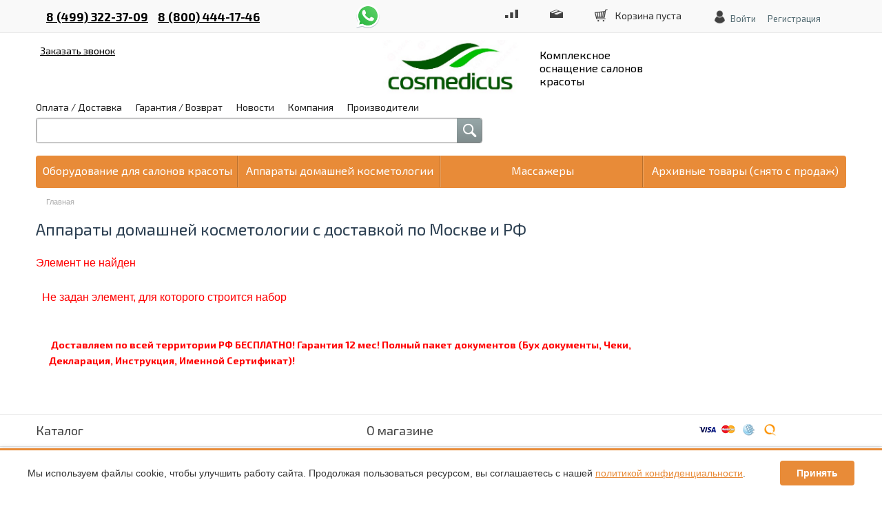

--- FILE ---
content_type: text/html; charset=UTF-8
request_url: https://cosmedicus.ru/catalog/manikyurnye-apparaty/apparat-dlya-manikyura-strong-207a-107ii-s-pedalyu-v-korobke/
body_size: 18063
content:
<!DOCTYPE html>
<html>


	<head>


<meta name='wmail-verification' content='76317359649be96be9f53685c3c9f09f' />
<meta name="google-site-verification" content="5FrTmOGa7lvQQPPN3a9CHL-4Pt0X__3lcECNWI8Ashk" />
<meta name="google-site-verification" content="-Qtrdrb-djfdoNQsZqzgE7nvAXWy1HZBcjYkv0t6Pqk" />
<link href="https://fonts.googleapis.com/css?family=Exo+2:300,400,700,900|Ubuntu:300,400,500,500i,700&amp;subset=cyrillic" rel="stylesheet">
		<meta name="yandex-verification" content="96e8d4e22c16b05c" /><meta name="yandex-verification" content="bd7c90bc59099af6" />
		<meta name="google-site-verification" content="PTg-k9ApnErLGh_A3k5ICupYHTI4vfQm4y8YKuHskEA" />
		<title>Аппараты домашней косметологии с доставкой по Москве и РФ</title>
		<link rel="shortcut icon" type="image/x-icon" href="/favicon.ico" />
		<link href='http://fonts.googleapis.com/css?family=Exo+2:400,500,700&subset=latin,cyrillic' rel='stylesheet' type='text/css'>
		<meta name="viewport" content="width=device-width, initial-scale=1.0">

		<meta http-equiv="Content-Type" content="text/html; charset=UTF-8" />
<meta name="robots" content="index, follow" />
<meta name="description" content="Аппараты домашней косметологии с доставкой по Москве и РФ" />
<script type="text/javascript" data-skip-moving="true">var dataLayer = window.dataLayer || [];dataLayer.push({ecomm_pagetype:'other'});</script>


<link href="/bitrix/js/ui/design-tokens/dist/ui.design-tokens.min.css?172683579723233" type="text/css"  rel="stylesheet" />
<link href="/bitrix/js/ui/fonts/opensans/ui.font.opensans.min.css?17268357972320" type="text/css"  rel="stylesheet" />
<link href="/bitrix/js/main/popup/dist/main.popup.bundle.min.css?172683579226598" type="text/css"  rel="stylesheet" />
<link href="/bitrix/js/socialservices/css/ss.min.css?17268357884772" type="text/css"  rel="stylesheet" />
<link href="/bitrix/cache/css/s1/topshop_carrot_flat/page_cb450b976fbe3e067b86ff2585829f2f/page_cb450b976fbe3e067b86ff2585829f2f_v1.css?175820001136347" type="text/css"  rel="stylesheet" />
<link href="/bitrix/cache/css/s1/topshop_carrot_flat/default_a39f397bf4807415100f1a21aeae833a/default_a39f397bf4807415100f1a21aeae833a_v1.css?1727788620263" type="text/css"  rel="stylesheet" />
<link href="/bitrix/cache/css/s1/topshop_carrot_flat/template_e90659b51f52fdf07efaebd85e2dea23/template_e90659b51f52fdf07efaebd85e2dea23_v1.css?1758202470207200" type="text/css"  data-template-style="true" rel="stylesheet" />
<script>if(!window.BX)window.BX={};if(!window.BX.message)window.BX.message=function(mess){if(typeof mess==='object'){for(let i in mess) {BX.message[i]=mess[i];} return true;}};</script>
<script>(window.BX||top.BX).message({'JS_CORE_LOADING':'Загрузка...','JS_CORE_NO_DATA':'- Нет данных -','JS_CORE_WINDOW_CLOSE':'Закрыть','JS_CORE_WINDOW_EXPAND':'Развернуть','JS_CORE_WINDOW_NARROW':'Свернуть в окно','JS_CORE_WINDOW_SAVE':'Сохранить','JS_CORE_WINDOW_CANCEL':'Отменить','JS_CORE_WINDOW_CONTINUE':'Продолжить','JS_CORE_H':'ч','JS_CORE_M':'м','JS_CORE_S':'с','JSADM_AI_HIDE_EXTRA':'Скрыть лишние','JSADM_AI_ALL_NOTIF':'Показать все','JSADM_AUTH_REQ':'Требуется авторизация!','JS_CORE_WINDOW_AUTH':'Войти','JS_CORE_IMAGE_FULL':'Полный размер'});</script>

<script src="/bitrix/js/main/core/core.min.js?1726835788223197"></script>

<script>BX.Runtime.registerExtension({'name':'main.core','namespace':'BX','loaded':true});</script>
<script>BX.setJSList(['/bitrix/js/main/core/core_ajax.js','/bitrix/js/main/core/core_promise.js','/bitrix/js/main/polyfill/promise/js/promise.js','/bitrix/js/main/loadext/loadext.js','/bitrix/js/main/loadext/extension.js','/bitrix/js/main/polyfill/promise/js/promise.js','/bitrix/js/main/polyfill/find/js/find.js','/bitrix/js/main/polyfill/includes/js/includes.js','/bitrix/js/main/polyfill/matches/js/matches.js','/bitrix/js/ui/polyfill/closest/js/closest.js','/bitrix/js/main/polyfill/fill/main.polyfill.fill.js','/bitrix/js/main/polyfill/find/js/find.js','/bitrix/js/main/polyfill/matches/js/matches.js','/bitrix/js/main/polyfill/core/dist/polyfill.bundle.js','/bitrix/js/main/core/core.js','/bitrix/js/main/polyfill/intersectionobserver/js/intersectionobserver.js','/bitrix/js/main/lazyload/dist/lazyload.bundle.js','/bitrix/js/main/polyfill/core/dist/polyfill.bundle.js','/bitrix/js/main/parambag/dist/parambag.bundle.js']);
</script>
<script>BX.Runtime.registerExtension({'name':'ls','namespace':'window','loaded':true});</script>
<script>BX.Runtime.registerExtension({'name':'pull.protobuf','namespace':'BX','loaded':true});</script>
<script>BX.Runtime.registerExtension({'name':'rest.client','namespace':'window','loaded':true});</script>
<script>(window.BX||top.BX).message({'pull_server_enabled':'N','pull_config_timestamp':'0','pull_guest_mode':'N','pull_guest_user_id':'0'});(window.BX||top.BX).message({'PULL_OLD_REVISION':'Для продолжения корректной работы с сайтом необходимо перезагрузить страницу.'});</script>
<script>BX.Runtime.registerExtension({'name':'pull.client','namespace':'BX','loaded':true});</script>
<script>BX.Runtime.registerExtension({'name':'pull','namespace':'window','loaded':true});</script>
<script>BX.Runtime.registerExtension({'name':'ui.design-tokens','namespace':'window','loaded':true});</script>
<script>BX.Runtime.registerExtension({'name':'ui.fonts.opensans','namespace':'window','loaded':true});</script>
<script>BX.Runtime.registerExtension({'name':'main.popup','namespace':'BX.Main','loaded':true});</script>
<script>BX.Runtime.registerExtension({'name':'popup','namespace':'window','loaded':true});</script>
<script>(window.BX||top.BX).message({'LANGUAGE_ID':'ru','FORMAT_DATE':'DD.MM.YYYY','FORMAT_DATETIME':'DD.MM.YYYY HH:MI:SS','COOKIE_PREFIX':'BITRIX_SM','SERVER_TZ_OFFSET':'10800','UTF_MODE':'Y','SITE_ID':'s1','SITE_DIR':'/','USER_ID':'','SERVER_TIME':'1765800359','USER_TZ_OFFSET':'0','USER_TZ_AUTO':'Y','bitrix_sessid':'aae85d01d2d22613a35d9663bd6a8aee'});</script>


<script  src="/bitrix/cache/js/s1/topshop_carrot_flat/kernel_main/kernel_main_v1.js?1728285355154480"></script>
<script src="/bitrix/js/main/core/core_ls.min.js?17268357887365"></script>
<script src="/bitrix/js/pull/protobuf/protobuf.min.js?172683579476433"></script>
<script src="/bitrix/js/pull/protobuf/model.min.js?172683579414190"></script>
<script src="/bitrix/js/rest/client/rest.client.min.js?17268357949240"></script>
<script src="/bitrix/js/pull/client/pull.client.min.js?172683579449554"></script>
<script src="/bitrix/js/main/popup/dist/main.popup.bundle.min.js?172683579265824"></script>
<script src="/bitrix/js/socialservices/ss.js?17268357881419"></script>
<script>BX.setJSList(['/bitrix/js/main/session.js','/bitrix/js/main/core/core_fx.js','/bitrix/js/main/pageobject/pageobject.js','/bitrix/js/main/core/core_window.js','/bitrix/js/main/date/main.date.js','/bitrix/js/main/core/core_date.js','/bitrix/js/main/utils.js','/bitrix/templates/topshop_carrot_flat/components/bitrix/catalog.bigdata.products/.default/script.js','/bitrix/templates/topshop_carrot_flat/js/jquery-1.10.2.min.js','/bitrix/templates/topshop_carrot_flat/js/fancybox/jquery.fancybox.pack.js','/bitrix/templates/topshop_carrot_flat/js/script.js','/bitrix/templates/topshop_carrot_flat/js/jquery.themepunch.plugins.min.js','/bitrix/templates/topshop_carrot_flat/js/jquery.themepunch.revolution.min.js','/bitrix/templates/topshop_carrot_flat/js/jquery.jcarousel.min.js','/local/components/custom/bitrix.ecommerce/templates/.default/script.js','/bitrix/components/bitrix/search.title/script.js','/bitrix/components/kuznica/banner.popup/fancybox/lib/jquery.mousewheel-3.0.6.pack.js','/bitrix/components/kuznica/banner.popup/fancybox/source/jquery.fancybox.js','/bitrix/components/kuznica/banner.popup/fancybox/source/helpers/jquery.fancybox-buttons.js','/bitrix/components/kuznica/banner.popup/fancybox/source/helpers/jquery.fancybox-thumbs.js','/bitrix/components/kuznica/banner.popup/fancybox/source/helpers/jquery.fancybox-media.js']);</script>
<script>BX.setCSSList(['/bitrix/templates/topshop_carrot_flat/components/alexkova.emarket/catalog/.default/style.css','/bitrix/components/bitrix/system.show_message/templates/.default/style.css','/bitrix/components/alexkova.emarket/admanager/templates/full-responsive/style.css','/bitrix/templates/topshop_carrot_flat/components/bitrix/catalog.bigdata.products/.default/style.css','/bitrix/templates/topshop_carrot_flat/css/normalize.css','/bitrix/templates/topshop_carrot_flat/css/grid.css','/bitrix/templates/topshop_carrot_flat/css/settings.css','/bitrix/components/alexkova.emarket/admanager/templates/full-static/style.css','/bitrix/templates/topshop_carrot_flat/components/bitrix/system.auth.form/popup/style.css','/bitrix/templates/topshop_carrot_flat/components/bitrix/system.auth.form/popup_auth/style.css','/bitrix/templates/topshop_carrot_flat/components/bitrix/menu/mobile-menu/style.css','/bitrix/templates/topshop_carrot_flat/components/bitrix/search.title/emarket/style.css','/bitrix/templates/topshop_carrot_flat/components/bitrix/catalog.section.list/tree/style.css','/bitrix/templates/topshop_carrot_flat/components/bitrix/breadcrumb/emarket-breadcrumb/style.css','/bitrix/components/kuznica/banner.popup/fancybox/source/jquery.fancybox.css','/bitrix/components/kuznica/banner.popup/fancybox/source/helpers/jquery.fancybox-buttons.css','/bitrix/templates/topshop_carrot_flat/styles.css','/bitrix/templates/topshop_carrot_flat/template_styles.css','/bitrix/templates/topshop_carrot_flat/css/responsive.css','/bitrix/templates/topshop_carrot_flat/colors/color_carrot_flat.css','/bitrix/components/alexkova.emarket/basket.small/templates/.default/style.css']);</script>
<script type="text/javascript">
bxSession.Expand('aae85d01d2d22613a35d9663bd6a8aee.c77d819a397c43c7960c7626e23b761dbc3bc40816fc455b5d9e35ab27743da0');
</script>
<script type="text/javascript">
					(function () {
						"use strict";

						var counter = function ()
						{
							var cookie = (function (name) {
								var parts = ("; " + document.cookie).split("; " + name + "=");
								if (parts.length == 2) {
									try {return JSON.parse(decodeURIComponent(parts.pop().split(";").shift()));}
									catch (e) {}
								}
							})("BITRIX_CONVERSION_CONTEXT_s1");

							if (cookie && cookie.EXPIRE >= BX.message("SERVER_TIME"))
								return;

							var request = new XMLHttpRequest();
							request.open("POST", "/bitrix/tools/conversion/ajax_counter.php", true);
							request.setRequestHeader("Content-type", "application/x-www-form-urlencoded");
							request.send(
								"SITE_ID="+encodeURIComponent("s1")+
								"&sessid="+encodeURIComponent(BX.bitrix_sessid())+
								"&HTTP_REFERER="+encodeURIComponent(document.referrer)
							);
						};

						if (window.frameRequestStart === true)
							BX.addCustomEvent("onFrameDataReceived", counter);
						else
							BX.ready(counter);
					})();
				</script>
<script type="text/javascript" src="/bitrix/js/alexkova.popupad/run_popup.js"></script>



<script  src="/bitrix/cache/js/s1/topshop_carrot_flat/template_e3fbe7bee3a6b492252b5b9eb70292b6/template_e3fbe7bee3a6b492252b5b9eb70292b6_v1.js?1727788620401107"></script>
<script  src="/bitrix/cache/js/s1/topshop_carrot_flat/page_5dcfa74ac4ffb43160dc3af6d37550e2/page_5dcfa74ac4ffb43160dc3af6d37550e2_v1.js?172778862034627"></script>
<script type="text/javascript">var _ba = _ba || []; _ba.push(["aid", "7c1b8462e5f2a9c305a01c185c50dcf3"]); _ba.push(["host", "cosmedicus.ru"]); (function() {var ba = document.createElement("script"); ba.type = "text/javascript"; ba.async = true;ba.src = (document.location.protocol == "https:" ? "https://" : "http://") + "bitrix.info/ba.js";var s = document.getElementsByTagName("script")[0];s.parentNode.insertBefore(ba, s);})();</script>


				
		
		<script type="text/javascript">
		
    function openRecallPopup()
    {
       var authPopup = BX.PopupWindowManager.create("RecallPopup", null, {
             autoHide: true,
             offsetLeft: 0,
             offsetTop: 0,
             overlay : true,
             draggable: {restrict:true},
             closeByEsc: true,
             closeIcon: { right : "12px", top : "10px"},
             content: '<div style="width:400px;height:400px; text-align: center;"><h3>Посетите наш шоу рум</h3><h4>Уточните адрес и время по телефону</h4><h4>8 (499) 322-37-09</h4></div>',
                events: {
                   onAfterPopupShow: function()
                   {
                         this.setContent(BX("bx_recall_popup_form"));
                   }
             }
            });
 
         authPopup.show();
                    }
					
var nameTovar = document.querySelector('h1').innerHTML;
document.querySelector('span.nameTovar').innerHTML  = nameTovar;
					
</script> 
		
		
	<!-- Код Call back Hunter MANGO 	
		
		<div class="mango-callback" data-settings='{"type":"", "id": "MTAwMDk1NTc=","autoDial" : "0", "lang" : "ru-ru", "host":"widgets.mango-office.ru/", "errorMessage": "В данный момент наблюдаются технические проблемы и совершение звонка невозможно"}'>
</div>
<script>!function(t){function e(){i=document.querySelectorAll(".button-widget-open");for(var e=0;e<i.length;e++)"true"!=i[e].getAttribute("init")&&(options=JSON.parse(i[e].closest('.'+t).getAttribute("data-settings")),i[e].setAttribute("onclick","alert('"+options.errorMessage+"(0000)'); return false;"))}function o(t,e,o,n,i,r){var s=document.createElement(t);for(var a in e)s.setAttribute(a,e[a]);s.readyState?s.onreadystatechange=o:(s.onload=n,s.onerror=i),r(s)}function n(){for(var t=0;t<i.length;t++){var e=i[t];if("true"!=e.getAttribute("init")){options=JSON.parse(e.getAttribute("data-settings"));var o=new MangoWidget({host:window.location.protocol+'//'+options.host,id:options.id,elem:e,message:options.errorMessage});o.initWidget(),e.setAttribute("init","true"),i[t].setAttribute("onclick","")}}}host=window.location.protocol+"//widgets.mango-office.ru/";var i=document.getElementsByClassName(t);o("link",{rel:"stylesheet",type:"text/css",href:host+"css/widget-button.css"},function(){},function(){},e,function(t){document.documentElement.insertBefore(t,document.documentElement.firstChild)}),o("script",{type:"text/javascript",src:host+"widgets/mango-callback.js"},function(){("complete"==this.readyState||"loaded"==this.readyState)&&n()},n,e,function(t){document.documentElement.appendChild(t)})}("mango-callback");</script>
		
	<style type="text/css">
	p.text-widget {
    color: white;
    font-weight: 700 !important;
}
</style>	
		
Код Call back Hunter MANGO -->	
	
	
<script>
  (function(d, w, c, e, l) {
    w[c] = w[c] || 'B4nyghU1apQ3YhG6WT5JQREuD7bxCfZ1';
    w[e] = w[e] || 'antisov.ru';
    w[l] = w[l] || 1;
    var s = document.createElement('script');
    s.type = 'text/javascript';
    s.src = 'https://cdn'. + w[e] + '/advisor.js';
    s.async = true;
    try {
        d.getElementsByTagName('head')[0].appendChild(s);
    } catch (e) {}
  })(document, window, 'AdvisorApiToken', 'AdvisorHost', 'AdvisorSecure');
</script>


	</head>
	<body>
	
	<noscript><div><img src="https://mc.yandex.ru/watch/42947369" style="position:absolute; left:-9999px;" alt="" /></div></noscript>
	
				
    <!--  START Code for component bitrix.ecommerce  -->
    <script type="text/javascript" id="bx_ecommerce">
                        $(document).ready(function() {
            $('body').on('click', '[data-eproduct-event=detail]', function(e) {
                var product = getProduct(this);

                if (product !== false) {
                    dataLayer.push({
                        "event" : "productClick",
                        "ecommerce" : {
                            "click" : {
                                "actionField" : {
                                    "list" : "homepage"
                                },
                                "products" : [product]
                            }
                        }
                    });
                }
            })
                .on('click', '[data-eproduct-event=buy]', function(e) {
                    var product = getProduct(this),
                        quantity = undefined,
                        i = 0;

                    // ищем поле со значением кол-ва добавляемого товара
                    while (i < 10 && quantity === undefined) {
                        quantity = $(this).parent().find('[data-eproduct=quantity]').val();
                        elem = $(this).parent();
                        i++;
                    }

                    if (product !== false) {
                        if (quantity !== undefined) {
                            product['quantity'] = quantity;
                        }

                        dataLayer.push({
                            "event" : "addToCart",
                            "ecommerce" : {
                                "currencyCode": "RUB", // @todo сделать подстановку валюты
                                "add" : {
                                    "products" : [product]
                                }
                            }
                        });
                    }
                })
                .on('click', '[data-eproduct-event=remove_cart]', function(e) {
                    var product = getProduct(this);

                    if (product !== false) {
                        dataLayer.push({
                            "event" : "removeFromCart",
                            "ecommerce" : {
                                "currencyCode": "RUB", // @todo сделать подстановку валюты
                                "remove" : {
                                    "products" : [product]
                                }
                            }
                        });
                    }
                })
                .on('click', '[data-eproduct-event=oneclick_buy]', function(e) {
                    var container = $('[data-ecommerce-container=oneclick_buy]'),
                        products = getProducts(container),
                        options = getOptions(container);

                    if (products.length > 0) {
                        dataLayer.push({
                            "event" : "transactionOneClick",
                            "ecommerce" : {
                                "purchase" : {
                                    "actionField" : options,
                                    "products" : products
                                }
                            }
                        });
                    }
                });

            /**
             * @param elem
             * @returns {boolean} | {Object}
             */
            function getProduct(elem) {
                var id = undefined,
                    i = 0;

                while (i < 10 && id === undefined) {
                    id = $(elem).parent().find('input[name=eproduct_id]').val();
                    elem = $(elem).parent();
                    i++;
                }

                return (bxEcommerce[id] === undefined) ? false : bxEcommerce[id];
            }

            /**
             *
             * @param container
             * @returns {Array}
             */
            function getProducts(container) {
                var product = {}, products = [], id = 0;

                container.find('input[name=eproduct_id]').each(function (i, e) {
                    id = $(this).val();
                    product = bxEcommerce[id];

                    if (product !== undefined) products.push(product);
                });

                return products;
            }

            /**
             * @param container
             * @returns {{}}
             */
            function getOptions(container) {
                var options = {};

                container.find('[data-etype=option]').each(function (i, e) {
                    var name = $(this).attr('name');
                    var val = $(this).val();

                    if (name.length > 0 && val.length > 0) {
                        options[name] = val;
                    }
                });

                return options;
            }
        });
            </script>
    <!--  END Code for component bitrix.ecommerce  -->
	
<!-- Google Tag Manager -->
<script>(function(w,d,s,l,i){w[l]=w[l]||[];w[l].push({'gtm.start':
new Date().getTime(),event:'gtm.js'});var f=d.getElementsByTagName(s)[0],
j=d.createElement(s),dl=l!='dataLayer'?'&l='+l:'';j.async=true;j.src=
'https://www.googletagmanager.com/gtm.js?id='+i+dl;f.parentNode.insertBefore(j,f);
})(window,document,'script','dataLayer','GTM-P4WL7BK');</script>
<!-- End Google Tag Manager -->

<!-- Yandex.Metrika counter -->
<script type="text/javascript" >
   (function(m,e,t,r,i,k,a){m[i]=m[i]||function(){(m[i].a=m[i].a||[]).push(arguments)};
   m[i].l=1*new Date();
   for (var j = 0; j < document.scripts.length; j++) {if (document.scripts[j].src === r) { return; }}
   k=e.createElement(t),a=e.getElementsByTagName(t)[0],k.async=1,k.src=r,a.parentNode.insertBefore(k,a)})
   (window, document, "script", "https://mc.yandex.ru/metrika/tag.js", "ym");

   ym(42947369, "init", {
        clickmap:true,
        trackLinks:true,
        accurateTrackBounce:true,
        webvisor:true,
        ecommerce:"dataLayer"
   });
</script>
<!-- /Yandex.Metrika counter -->
		

	
	
<!-- Rating@Mail.ru counter -->
<script type="text/javascript">
var _tmr = window._tmr || (window._tmr = []);
_tmr.push({id: "2951105", type: "pageView", start: (new Date()).getTime()});
(function (d, w, id) {
  if (d.getElementById(id)) return;
  var ts = d.createElement("script"); ts.type = "text/javascript"; ts.async = true; ts.id = id;
  ts.src = (d.location.protocol == "https:" ? "https:" : "http:") + "//top-fwz1.mail.ru/js/code.js";
  var f = function () {var s = d.getElementsByTagName("script")[0]; s.parentNode.insertBefore(ts, s);};
  if (w.opera == "[object Opera]") { d.addEventListener("DOMContentLoaded", f, false); } else { f(); }
})(document, window, "topmailru-code");
</script><noscript><div>
<img src="//top-fwz1.mail.ru/counter?id=2951105;js=na" style="border:0;position:absolute;left:-9999px;" alt="" />
</div></noscript>
<!-- //Rating@Mail.ru counter -->

    <!-- Rating@Mail.ru counter dynamic remarketing appendix -->
    <script type="text/javascript">
        var _tmr = _tmr || [];
        _tmr.push({
            type: 'itemView',
            productid: '',
            pagetype: 'product',
            list: '1',
            totalvalue: ''        });
    </script>
    <!-- // Rating@Mail.ru counter dynamic remarketing appendix -->




<!-- Google Tag Manager (noscript) -->
<noscript><iframe src="https://www.googletagmanager.com/ns.html?id=GTM-P4WL7BK"
height="0" width="0" style="display:none;visibility:hidden"></iframe></noscript>
<!-- End Google Tag Manager (noscript) -->


		<div id="panel">
					</div>

				<!--'start_frame_cache_ZKgAcn'--><div class="rk-fullwidth  xs-hide prm_top"><div class="rk-fullwidth-canvas">
</div></div>
<!--'end_frame_cache_ZKgAcn'-->


		<div class="wrapper head-line">
			<div class="container">
				<div class="span_2_of_5 md-span_2_of_5 sm-span_5_of_5 xs-span_5_of_5 contacts">
					<div class="phone-area">
						<a href="tel:84993223709" class="adv-number">8 (499) 322-37-09</a>
<a href="tel:88004441746" class="adv-number">8 (800) 444-17-46</a>					</div>
					<a href="javascript:void(0)" class="phone-url phone-url-ding">Заказать звонок</a>
          <a rel="nofollow" href="https://api.whatsapp.com/send?phone=79165370609" target="_blank" class="header__main-phone--whatsapp">whatsapp</a>
				</div>
				<div class="span_3_of_5 md-span_3_of_5 sm-span_5_of_5 xs-span_5_of_5 basket-line" id="basket-line">
					<div class="mobile-container">
						<div class="login-area xs-hide">
							<div class="bx_login_block">
	<span id="login-line">
	<!--'start_frame_cache_login-line'-->			<a class="bx_login_top_inline_link" href="javascript:void(0)" onclick="openAuthorizePopup()">Войти</a>
						<a class="bx_login_top_inline_link" href="/auth/?register=yes&amp;backurl=%2Fcatalog%2Fmanikyurnye-apparaty%2Fapparat-dlya-manikyura-strong-207a-107ii-s-pedalyu-v-korobke%2F" >Регистрация</a>
			<!--'end_frame_cache_login-line'-->	</span>
</div>

	<div id="bx_auth_popup_form" style="display:none;" class="bx_login_popup_form">
	<!--'start_frame_cache_8k8aZS'--><div class="login_page action-form-t">
	
	<form name="system_auth_formPqgS8z" method="post" target="_top" action="/auth/" class="bx_auth_form">
		<input type="hidden" name="AUTH_FORM" value="Y" />
		<input type="hidden" name="TYPE" value="AUTH" />
				<input type="hidden" name="backurl" value="/catalog/manikyurnye-apparaty/apparat-dlya-manikyura-strong-207a-107ii-s-pedalyu-v-korobke/" />
				
		<input placeholder="Логин" class="input_text_style" type="text" name="USER_LOGIN" maxlength="255" value="" />
		<input placeholder="Пароль" class="input_text_style" type="password" name="USER_PASSWORD" maxlength="255" />

				<div class="clear"></div>
		<div class="containter">
			<div class="span_2_of_4">
									<input type="checkbox" id="USER_REMEMBER" name="USER_REMEMBER" value="Y" checked/>
					<label for="USER_REMEMBER">Запомнить меня</label>
							</div>
			<div class="span_2_of_4">
									<noindex>
						<a href="/auth?forgot_password=yes" rel="nofollow">Забыли пароль?</a>
					</noindex>
							</div>
			<div class="span_4_of_4">
				<input type="submit" name="Login" class="color-button" value="Войти" />
			</div>
			<div class="clear"></div>
		</div>
	</form>
		
<div class="bx-auth">
	<form method="post" name="bx_auth_servicesJEf8k5hf" target="_top" action="/catalog/manikyurnye-apparaty/apparat-dlya-manikyura-strong-207a-107ii-s-pedalyu-v-korobke/">
					<div class="bx-auth-title">Войти как пользователь</div>
			<div class="bx-auth-note">Вы можете войти на сайт, если вы зарегистрированы на одном из этих сервисов:</div>
							<div class="bx-auth-services">
									<div><a href="javascript:void(0)" onclick="BxShowAuthService('Livejournal', 'JEf8k5hf')" id="bx_auth_href_JEf8k5hfLivejournal"><i class="bx-ss-icon livejournal"></i><b>Livejournal</b></a></div>
									<div><a href="javascript:void(0)" onclick="BxShowAuthService('MailRuOpenID', 'JEf8k5hf')" id="bx_auth_href_JEf8k5hfMailRuOpenID"><i class="bx-ss-icon openid-mail-ru"></i><b>Mail.Ru OpenID</b></a></div>
									<div><a href="javascript:void(0)" onclick="BxShowAuthService('Liveinternet', 'JEf8k5hf')" id="bx_auth_href_JEf8k5hfLiveinternet"><i class="bx-ss-icon liveinternet"></i><b>Liveinternet</b></a></div>
									<div><a href="javascript:void(0)" onclick="BxShowAuthService('Blogger', 'JEf8k5hf')" id="bx_auth_href_JEf8k5hfBlogger"><i class="bx-ss-icon blogger"></i><b>Blogger</b></a></div>
									<div><a href="javascript:void(0)" onclick="BxShowAuthService('OpenID', 'JEf8k5hf')" id="bx_auth_href_JEf8k5hfOpenID"><i class="bx-ss-icon openid"></i><b>OpenID</b></a></div>
							</div>
							<div class="bx-auth-line"></div>
				<div class="bx-auth-service-form" id="bx_auth_servJEf8k5hf" style="display:none">
												<div id="bx_auth_serv_JEf8k5hfLivejournal" style="display:none">
<span class="bx-ss-icon livejournal"></span>
<input type="text" name="OPENID_IDENTITY_LIVEJOURNAL" value="" size="20" />
<span>.livejournal.com</span>
<input type="hidden" name="sessid" id="sessid_5" value="aae85d01d2d22613a35d9663bd6a8aee" />
<input type="hidden" name="auth_service_error" value="" />
<input type="submit" class="button" name="" value="Войти" />
</div>
																<div id="bx_auth_serv_JEf8k5hfMailRuOpenID" style="display:none">
<span class="bx-ss-icon openid-mail-ru"></span>
<input type="text" name="OPENID_IDENTITY_MAILRU" value="" size="20" />
<span>@mail.ru</span>
<input type="hidden" name="sessid" id="sessid_6" value="aae85d01d2d22613a35d9663bd6a8aee" />
<input type="hidden" name="auth_service_error" value="" />
<input type="submit" class="button" name="" value="Войти" />
</div>
																<div id="bx_auth_serv_JEf8k5hfLiveinternet" style="display:none">
<span class="bx-ss-icon liveinternet"></span>
<span>liveinternet.ru/users/</span>
<input type="text" name="OPENID_IDENTITY_LIVEINTERNET" value="" size="15" />
<input type="hidden" name="sessid" id="sessid_7" value="aae85d01d2d22613a35d9663bd6a8aee" />
<input type="hidden" name="auth_service_error" value="" />
<input type="submit" class="button" name="" value="Войти" />
</div>
																<div id="bx_auth_serv_JEf8k5hfBlogger" style="display:none">
<span class="bx-ss-icon blogger"></span>
<input type="text" name="OPENID_IDENTITY_BLOGGER" value="" size="20" />
<span>.blogspot.com</span>
<input type="hidden" name="sessid" id="sessid_8" value="aae85d01d2d22613a35d9663bd6a8aee" />
<input type="hidden" name="auth_service_error" value="" />
<input type="submit" class="button" name="" value="Войти" />
</div>
																<div id="bx_auth_serv_JEf8k5hfOpenID" style="display:none">
<span class="bx-ss-icon openid"></span>
<span>OpenID:</span>
<input type="text" name="OPENID_IDENTITY_OPENID" value="" size="30" />
<input type="hidden" name="sessid" id="sessid_9" value="aae85d01d2d22613a35d9663bd6a8aee" />
<input type="hidden" name="auth_service_error" value="" />
<input type="submit" class="button" name="" value="Войти" />
</div>
									</div>
				<input type="hidden" name="auth_service_id" value="" />
	</form>
</div>

</div>
<script type="text/javascript">
try{document.form_auth.USER_LOGIN.focus();}catch(e){}
</script>

<!--'end_frame_cache_8k8aZS'-->	</div>

	<script>
		function openAuthorizePopup()
		{
						var authPopup = BX.PopupWindowManager.create("AuthorizePopup", null, {
				autoHide: true,
				//	zIndex: 0,
				offsetLeft: 0,
				offsetTop: 0,
				overlay : true,
				draggable: {restrict:true},
				closeByEsc: true,
				closeIcon: { right : "12px", top : "10px"},
				titleBar: {content: BX.create("span", {html: "<div>Войти на сайт</div>"})},
				content: '<div style="width:500px;height:400px; text-align: center;"><span style="position:absolute;left:50%; top:50%"><img src="/bitrix/templates/topshop_carrot_flat/components/bitrix/system.auth.form/popup/images/wait.gif"/></span></div>',
				events: {
					onAfterPopupShow: function()
					{
						this.setContent(BX("bx_auth_popup_form"));
					}
				}
			});

			authPopup.show();
		}
	</script>
&nbsp;&nbsp;&nbsp;&nbsp;&nbsp;&nbsp;&nbsp;
						</div>

						<!--'start_frame_cache_basket_frame'-->							
           
           
         
<a href="#" class="icon-transparent icon-basket-transparent icon-basket">
	<span class="sm-hide xs-hide">Корзина пуста</span><span class="mobile-info-inline">0</span></a>

<a href="#" class="icon-transparent icon-delay-transparent icon-delay">
	</a>

			<div id="delay-body" data-group="basket-group" data-state="hide">
				<span class="body-before"></span>

	<div class="delay-body-title">
		Отложенные товары		<div class="pull-right">
			<a href="/personal/basket/" class="color-button small">Посмотреть корзину</a>

		</div>

	</div>

			<p class="helper-info">
			В настоящий момент у вас нет отложенных товаров		</p>
					<div class="icon-close"></div>
</div>
                    
	<div id="basket-body" data-group="basket-group" data-state="hide">
		<span class="body-before"></span>


			<p class="helper-info">
			Ваша корзина пуста. Выберите интересующие вас товары в каталоге		</p>
			<div class="icon-close"></div>



	</div>
         
<script>
	$(document).ready(function(){
                		window.eMarket.Basket.ajaxUrl = '/ajax/basket_action.php';
		BX.message({
			setItemDelay2BasketTitle: 'Товар отложен',
			setItemAdded2BasketTitle: 'Товар добавлен'
		});
		window.eMarket.Basket.refreshData();

	});
</script>						<!--'end_frame_cache_basket_frame'-->

						




	<a href="javascript:void(0)" class="icon-transparent icon-compare-transparent compare-button-group sm-hide xs-hide" id="body-counter" data-state="hide">
			</a>
		<div id="compare-body" data-group="basket-group">
			<span class="body-before"></span>

			<div class="compare-body-title">
				Сравниваемые товары							</div>
							<p class="helper-info">
					Для сравнения выберите товары в каталоге				</p>
						<div class="icon-close"></div>

</div>
<script>

	
	$(document).ready(function(){
		eMarket.Compare.ajaxURL = '/ajax/compare.php';
		eMarket.Compare.messList = 'К сравнению';
		eMarket.Compare.mess = 'Сравнить';
		eMarket.Compare.iblockID = '6';
	});

</script>					</div>
				</div>
				<div class="clear"></div>
			</div>
		</div>

		<div class="wrapper">
			<div class="container tb10">
				<div class="span_2_of_5 sm-span_5_of_5 contacts xs-hide">
					<a class="logo" href="/">
						<div class="logo-head"><div><img width="255" alt="logo.jpg" src="/upload/medialibrary/4c3/4c314d398e057d4f50496438bc915b5e.jpg" height="auto" title="logo.jpg"></div><div><span>Комплексное оснащение салонов красоты</span></div>
</div>
					</a>
				</div>
				<div class="span_3_of_5 sm-span_5_of_5">

						<div class="top-menu-mobile sm-hide">
		<div class="top-menu-mobile-line">
                    <a href="/">
			<span class="lg-hide md-hide mobile-menu-title">
				CosMedicus.ru			</span>
                    </a>
			<div class='mobile-menu-button lg-hide md-hide sm-hide' id="nav-search"><input type="button" value=" "></div>
			<div class='mobile-menu-button lg-hide md-hide sm-hide' id="nav-bar"><input type="button" value=" "></div>
		</div>
		<ul id="mobile-menu">
			<li class="mobile-menu-catalog lg-hide md-hide"><a href="javascript:void(0)" >Каталог</a></li>
												<li><a href="/company/info/">Оплата / Доставка</a></li>
									<li><a href="/warranty/">Гарантия / Возврат</a></li>
									<li><a href="/news/">Новости</a></li>
									<li><a href="/company/">Компания</a></li>
									<li><a href="/brands/">Производители</a></li>
									</ul>
	</div>
	<div class="clear"></div>

					<div class="search-line">
							<div id="title-search">
            <form action="/catalog/" id="title-search-form">
		<input id="title-search-input" type="text" name="q" value="" size="40" maxlength="50" autocomplete="off" />&nbsp;<input name="s" type="submit" value="" />
	</form>
	</div>
<script>
	BX.ready(function(){
		new JCTitleSearch({
			'AJAX_PAGE' : '/catalog/manikyurnye-apparaty/apparat-dlya-manikyura-strong-207a-107ii-s-pedalyu-v-korobke/',
			'CONTAINER_ID': 'title-search',
			'INPUT_ID': 'title-search-input',
			'MIN_QUERY_LEN': 2
		});
	});
</script>
					</div>

				</div>
				<div class="clear"></div>
			</div>
		</div>



		<div class="wrapper xs-hide">
	<div class="container">
		<div class="span_5_of_5">

<div id="horizontal-multilevel-menu">
	
	<ul class="top-menu">
	<li class="first l-1" id="bx_1847241719_79"><a href="/catalog/oborudovanie-dlya-salonov-krasoty/"><span>Оборудование для салонов красоты</span></a>
		<ul class="">
		<li class=" l-2" id="bx_1847241719_270"><a href="/catalog/apparaty-hifem-ems-magnitnoy-stimulyatsii-myshts/"> Аппараты HIFEM EMS магнитной стимуляции мышц</a></li>
		<li class=" l-2" id="bx_1847241719_273"><a href="/catalog/apparaty-liposonix-liposoniks/"> Аппараты Liposonix (Липосоникс)</a></li>
		<li class=" l-2" id="bx_1847241719_165"><a href="/catalog/pribory-rf-radiovolnovogo-liftinga/">Аппарат RF РФ (радиоволнового) лифтинга</a></li>
		<li class=" l-2" id="bx_1847241719_229"><a href="/catalog/apparat-dlya-korrektsii-figury/">Аппарат для коррекции фигуры</a></li>
		<li class=" l-2" id="bx_1847241719_171"><a href="/catalog/pribory-krioterapii/">Аппарат криотерапии и термотерапии</a></li>
		<li class=" l-2" id="bx_1847241719_169"><a href="/catalog/pribory-ultrazvukovoy-terapii/">Аппарат ультразвуковой терапии и УЗ кавитации</a></li>
		<li class=" l-2" id="bx_1847241719_173"><a href="/catalog/apparaty-vakuumnogo-massazha/">Аппараты вакуумного и роликового массажа</a></li>
		<li class=" l-2" id="bx_1847241719_267"><a href="/catalog/apparaty-gidrodermabrazii-gidropilinga/">Аппараты гидродермабразии (гидропилинга)</a></li>
		<li class=" l-2" id="bx_1847241719_126"><a href="/catalog/apparaty-darsonval/">Аппараты Дарсонваль</a></li>
		<li class=" l-2" id="bx_1847241719_167"><a href="/catalog/apparaty-dlya-miostimulyatsii/">Аппараты для  миостимуляции</a></li>
		<li class=" l-2" id="bx_1847241719_244"><a href="/catalog/apparaty-dlya-blefaroplastiki/">Аппараты для блефаропластики</a></li>
		<li class=" l-2" id="bx_1847241719_247"><a href="/catalog/apparaty-gazozhidkostnogo-pilinga/">Аппараты для газожидкостного пилинга</a></li>
		<li class=" l-2" id="bx_1847241719_166"><a href="/catalog/apparaty-bezinektsionnoy-mezoterapii/">Аппараты для мезотерапии</a></li>
		<li class=" l-2" id="bx_1847241719_168"><a href="/catalog/apparaty-dlya-mikrodermabrazii-i-brashinga/">Аппараты для микродермабразии и брашинга</a></li>
		<li class=" l-2" id="bx_1847241719_178"><a href="/catalog/apparaty-dlya-permanentnogo-makiyazha-i-tatuazha/">Аппараты для перманентного макияжа и татуажа</a></li>
		<li class=" l-2" id="bx_1847241719_243"><a href="/catalog/apparaty-lazernoy-epilyatsii/">Аппараты для удаления волос</a></li>
		<li class=" l-2" id="bx_1847241719_121"><a href="/catalog/fotoepilyatory/">Аппараты для удаления волос</a>
			<ul class="">
			<li class=" l-3" id="bx_1847241719_122"><a href="/catalog/fotoepilyatory-lazernye-epilyatory/">Бытовые (домашние) эпиляторы</a></li>
			<li class=" l-3" id="bx_1847241719_174"><a href="/catalog/professionalnye-apparaty-dlya-epilyatsii/">Профессиональные аппараты для эпиляции</a></li>
			</ul>
		
		</li>
		<li class=" l-2" id="bx_1847241719_242"><a href="/catalog/lazernye-apparaty-dlya-udaleniya-tatu/">Аппараты для удаления тату</a></li>
		<li class=" l-2" id="bx_1847241719_175"><a href="/catalog/apparaty-mikrotokovoy-terapii-elektroforeza-elektrokoagulyatsii/">Аппараты микротоковой терапии, электрофореза, электрокоагуляции</a></li>
		<li class=" l-2" id="bx_1847241719_164"><a href="/catalog/apparaty-pressoterapii/">Аппараты прессотерапии и лимфодренажа</a></li>
		<li class=" l-2" id="bx_1847241719_170"><a href="/catalog/apparaty-lazernoy-kosmetologii/">Аппараты светоимпульсной косметологии</a></li>
		<li class=" l-2" id="bx_1847241719_172"><a href="/catalog/apparaty-sveto-i-fototerapii/">Аппараты светотерапии и фототерапии</a></li>
		<li class=" l-2" id="bx_1847241719_177"><a href="/catalog/apparaty-udarno-volnovoy-terapii/">Аппараты ударно волновой терапии</a></li>
		<li class=" l-2" id="bx_1847241719_274"><a href="/catalog/apparaty-udarno-volnovogo-massazha-uvt/">Аппараты ударно-волнового массажа УВТ</a></li>
		<li class=" l-2" id="bx_1847241719_245"><a href="/catalog/apparaty-uz-pilinga/">Аппараты УЗ пилинга</a></li>
		<li class=" l-2" id="bx_1847241719_241"><a href="/catalog/apparaty-ultrazvukovogo-liftinga-hifu-smas-lifting/">Аппараты ультразвукового лифтинга HIFU (SMAS лифтинг)</a></li>
		<li class=" l-2" id="bx_1847241719_179"><a href="/catalog/vaporizatory/">Вапоризаторы</a></li>
		<li class=" l-2" id="bx_1847241719_124"><a href="/catalog/stounterapiya/">Камни для стоунтерапии и подогреватели камней</a></li>
		<li class=" l-2" id="bx_1847241719_95"><a href="/catalog/kombayny-kosmetologicheskie/">Косметологический комбайн</a></li>
		<li class=" l-2" id="bx_1847241719_94"><a href="/catalog/lampa-lupa/">Лампа лупа косметологическая</a></li>
		<li class=" l-2" id="bx_1847241719_276"><a href="/catalog/mebel-dlya-kosmetologii/">Мебель для косметологии</a></li>
		<li class=" l-2" id="bx_1847241719_129"><a href="/catalog/aktivnye-geli-i-maski-dlya-apparatnykh-protsedur/">Активные гели и маски для аппаратных процедур</a></li>
		</ul>
	
	</li>
	<li class=" l-1" id="bx_1847241719_246"><a href="/catalog/domashnyaya-kosmetologiya/"><span>Аппараты домашней косметологии</span></a>
		<ul class="">
		<li class=" l-2" id="bx_1847241719_259"><a href="/catalog/antitsellyulitnye-massazhery/">Антицеллюлитные массажеры</a></li>
		<li class=" l-2" id="bx_1847241719_254"><a href="/catalog/apparaty-darsonval-dlya-domashnego-ispolzovaniya/">Аппараты Дарсонваль для домашнего использования</a></li>
		<li class=" l-2" id="bx_1847241719_264"><a href="/catalog/apparaty-dlya-uvelicheniya-grudi-dlya-doma/">Аппараты для  увеличения груди для дома</a></li>
		<li class=" l-2" id="bx_1847241719_258"><a href="/catalog/apparaty-dlya-pokhudeniya-doma/">Аппараты для похудения дома</a></li>
		<li class=" l-2" id="bx_1847241719_255"><a href="/catalog/apparaty-ot-morshchin-i-omolozheniya-kozhi-dlya-domashnego-ispolzovaniya/">Аппараты от морщин и омоложения кожи для домашнего использования</a></li>
		<li class=" l-2" id="bx_1847241719_261"><a href="/catalog/vakuumnye-massazhery-dlya-doma/">Вакуумные массажеры для дома</a></li>
		<li class=" l-2" id="bx_1847241719_251"><a href="/catalog/domashnie-ultrazvukovye-apparaty-dlya-chistki-litsa/">Домашние ультразвуковые аппараты для чистки лица</a></li>
		<li class=" l-2" id="bx_1847241719_262"><a href="/catalog/domashnie-fotoepilyatory/">Домашние фотоэпиляторы</a></li>
		<li class=" l-2" id="bx_1847241719_253"><a href="/catalog/domashnyaya-vakuumnaya-chistka-litsa/">Домашняя вакуумная чистка лица</a></li>
		<li class=" l-2" id="bx_1847241719_252"><a href="/catalog/mekhanicheskaya-chistka-litsa-doma/">Механическая чистка лица дома</a></li>
		<li class=" l-2" id="bx_1847241719_260"><a href="/catalog/miostimulyatory-myshts/">Миостимуляторы мышц</a></li>
		<li class=" l-2" id="bx_1847241719_256"><a href="/catalog/ukhod-za-kozhey-vokrug-glaz/">Уход за кожей вокруг глаз</a></li>
		<li class=" l-2" id="bx_1847241719_269"><a href="/catalog/fizioterapevticheskie-apparaty/">Физиотерапевтические аппараты</a></li>
		</ul>
	
	</li>
	<li class=" l-1" id="bx_1847241719_149"><a href="/catalog/massazhery/"><span>Массажеры</span></a>
		<ul class="">
		<li class=" l-2" id="bx_1847241719_125"><a href="/catalog/antitsellyulitnye-i-vakuumnye-massazhery/">Антицеллюлитные и вакуумные массажеры для домашнего применения</a></li>
		<li class=" l-2" id="bx_1847241719_153"><a href="/catalog/massazhery-dlya-glaz/">Массажеры для глаз, лица и головы</a></li>
		<li class=" l-2" id="bx_1847241719_139"><a href="/catalog/massazhery-dlya-nog/">Массажеры для ног</a></li>
		<li class=" l-2" id="bx_1847241719_132"><a href="/catalog/massazhery-dlya-tela/">Массажеры для тела</a></li>
		<li class=" l-2" id="bx_1847241719_155"><a href="/catalog/miostimulyatory/">Миостимуляторы</a></li>
		</ul>
	
	</li>
	<li class=" l-1" id="bx_1847241719_275"><a href="/catalog/arkhivnye-tovary-snyato-s-prodazh/"><span>Архивные товары (снято с продаж)</span></a><li class="other" id="flex-menu-li"><a href="#"><span>&nbsp;</span></a></li></ul></div>
		</div>
		<div class="clear"></div>
	</div>
</div>

		




	
	<div class="wrapper">
		<div class="container tb10">

			<div class="span-5_of_5">
					<div class="span_5_of_5"><div class="bx_breadcrumbs"><ul><li><span>Главная</span></li></ul></div></div>			</div>
		<div class="clear"></div>


	
	
	
<div class="wrapper"><div class="container">
<div class="span_5_of_5">
	<h1>Аппараты домашней косметологии с доставкой по Москве и РФ</h1>
</div>
<div class="span_4_of_5 md-span_5_of_5">

<p><font class="errortext">Элемент не найден</font></p>



<div class="span_5_of_5 sm-hide xs-hide">
	
<p><font class="errortext">Не задан элемент, для которого строится набор</font></p>
	<div class="span_5_of_5">
		<div id="emarket-extented">
			<h3><b style="color: #ff0000; font-size: 14px;">&nbsp;Доставляем по всей территории РФ БЕСПЛАТНО! Гарантия 12 мес! Полный пакет документов (Бух документы, Чеки, Декларация, Инструкция, Именной Сертификат)!</b></h3>		</div>
	</div>

	<div class="span_5_of_5">
		<div class="span_5_of_5">
						<!--'start_frame_cache_4bf6vd'--><div class="rk-fullwidth  xs-hide prm_catalog_bottom_inner"><div class="rk-fullwidth-canvas">
</div></div>
<!--'end_frame_cache_4bf6vd'-->		</div>
	</div>

</div></div>

</div>
<div class="span_1_of_5 md-hide xs-hide sm-hide">
	<div class="span_5_of_5">
		<!--'start_frame_cache_dtCfjj'-->
<div class="rk-fullwidth  xs-hide prm_column"><div class="rk-fullwidth-canvas responsive">
</div></div>
<!--'end_frame_cache_dtCfjj'-->	</div>
	
</div>
<div class="clear"></div>
</div>
</div>



	<script>
		$(document).ready(function(){
			eMarket.Compare.scrollUp = true;
		})
	</script>
<div class="container">
		<!--'start_frame_cache_es4Hjc'-->
	<script type="application/javascript">
		BX.cookie_prefix = 'BITRIX_SM';
		BX.cookie_domain = '';
		BX.current_server_time = '1765800359';

		function bx_rcm_recommndation_event_attaching(rcm_items_cont) {

			var detailLinks = BX.findChildren(rcm_items_cont, {'className': 'bx_rcm_view_link'}, true);

			if (detailLinks) {
				for (i in detailLinks) {
					BX.bind(detailLinks[i], 'click', function (e) {
						window.JCCatalogBigdataProducts.prototype.RememberRecommendation(
							BX(this),
							BX(this).getAttribute('data-product-id')
						);
					});
				}
			}
		}

		BX.ready(function () {
			bx_rcm_recommndation_event_attaching(BX('bigdata_recommeded_products_790241084_items'));
		});

	</script>


	<span id="bigdata_recommeded_products_790241084" class="bigdata_recommended_products_container"></span>

	<script type="application/javascript">

		BX.ready(function () {

			var params = {'uid':'','aid':'7c1b8462e5f2a9c305a01c185c50dcf3','count':'30','op':'simitems','eid':'','type':'view','ib':'6.7'};
			var url = 'https://analytics.bitrix.info/crecoms/v1_0/recoms.php';
			var data = BX.ajax.prepareData(params);

			if (data) {
				url += (url.indexOf('?') !== -1 ? "&" : "?") + data;
				data = '';
			}

			var onready = function (response) {
				if (!response.items) {
					response.items = [];
				}
				BX.ajax({
					url: '/bitrix/components/bitrix/catalog.bigdata.products/ajax.php?' + BX.ajax.prepareData({
						'AJAX_ITEMS': response.items,
						'RID': response.id
					}),
					method: 'POST',
					data: {
						'parameters': '[base64]/QvtC00L/[base64].e2c1da5d405d8ff555a5767ecc0933d2198d8e2938821132a1f2d2799fc8a402',
						'template': '.59f423473a0e75c6a71a72f4cc11f36cd18be9aeac0866dc8fb6544ec8751bea',
						'rcm': 'yes'
					},
					dataType: 'html',
					processData: false,
					start: true,
					onsuccess: function (html) {
						var ob = BX.processHTML(html);

						// inject
						BX('bigdata_recommeded_products_790241084').innerHTML = ob.HTML;
						BX.ajax.processScripts(ob.SCRIPT);
					}
				});
			};

			BX.ajax({
				'method': 'GET',
				'dataType': 'json',
				'url': url,
				'timeout': 3,
				'onsuccess': onready,
				'onfailure': onready
			});
//			onready({
//				id: "ba87f0e63d1e60efb4ba32b49b94850bc191b0cc",
//				items: ["58","111","106","135","137"]
//			});
		});
	</script>

	<!--'end_frame_cache_es4Hjc'-->	</div>
<div class="clear"></div>


	<div class="container">
				</div>
	<br/>
</div>

<!--'start_frame_cache_ZKjGw1'--><div class="rk-fullwidth  xs-hide prm_bottom"><div class="rk-fullwidth-canvas">
</div></div>
<!--'end_frame_cache_ZKjGw1'--><div class="clear"></div>




<div class="wrapper " id="footer">
	<div class="footer-hr"></div>
	<div class="container head sm-hide xs-hide">
		<div class="span_2_of_5">
			Каталог		</div>
		<div class="span_2_of_5">
			О магазине		</div>
		<div class="span_1_of_5">
			<a href="/company/info/" class="footer_payment_icon"></a>
		</div>
		<div class="clear"></div>
	</div>
	<div class="footer-hr"></div>
	<div class="container">
					<div class="span_1_of_5 xs-span_5_of_5 sm-span_1_of_3 footer-col">
																			<ul class='first'>
											<li><a href="/catalog/oborudovanie-dlya-salonov-krasoty/">Оборудование для салонов красоты</a></li>
			
											<li><a href="/catalog/domashnyaya-kosmetologiya/">Аппараты домашней косметологии</a></li>
			
											<li><a href="/catalog/massazhery/">Массажеры</a></li>
			
											<li><a href="/catalog/apparaty-hifem-ems-magnitnoy-stimulyatsii-myshts/"> Аппараты HIFEM EMS магнитной стимуляции мышц</a></li>
			
											<li><a href="/catalog/apparaty-liposonix-liposoniks/"> Аппараты Liposonix (Липосоникс)</a></li>
			
											<li><a href="/catalog/pribory-rf-radiovolnovogo-liftinga/">Аппарат RF РФ (радиоволнового) лифтинга</a></li>
			
											<li><a href="/catalog/apparat-dlya-korrektsii-figury/">Аппарат для коррекции фигуры</a></li>
			
											<li><a href="/catalog/pribory-krioterapii/">Аппарат криотерапии и термотерапии</a></li>
			
											<li><a href="/catalog/pribory-ultrazvukovoy-terapii/">Аппарат ультразвуковой терапии и УЗ кавитации</a></li>
			
											<li><a href="/catalog/apparaty-vakuumnogo-massazha/">Аппараты вакуумного и роликового массажа</a></li>
			
											<li><a href="/catalog/apparaty-gidrodermabrazii-gidropilinga/">Аппараты гидродермабразии (гидропилинга)</a></li>
			
											<li><a href="/catalog/apparaty-darsonval/">Аппараты Дарсонваль</a></li>
			
											<li><a href="/catalog/apparaty-dlya-miostimulyatsii/">Аппараты для  миостимуляции</a></li>
			
											<li><a href="/catalog/apparaty-dlya-blefaroplastiki/">Аппараты для блефаропластики</a></li>
			
											<li><a href="/catalog/apparaty-gazozhidkostnogo-pilinga/">Аппараты для газожидкостного пилинга</a></li>
			
											<li><a href="/catalog/apparaty-bezinektsionnoy-mezoterapii/">Аппараты для мезотерапии</a></li>
			
											<li><a href="/catalog/apparaty-dlya-mikrodermabrazii-i-brashinga/">Аппараты для микродермабразии и брашинга</a></li>
			
											<li><a href="/catalog/apparaty-dlya-permanentnogo-makiyazha-i-tatuazha/">Аппараты для перманентного макияжа и татуажа</a></li>
			
											<li><a href="/catalog/apparaty-lazernoy-epilyatsii/">Аппараты для удаления волос</a></li>
			
											<li><a href="/catalog/fotoepilyatory/">Аппараты для удаления волос</a></li>
			
											<li><a href="/catalog/fotoepilyatory-lazernye-epilyatory/">Бытовые (домашние) эпиляторы</a></li>
			
											<li><a href="/catalog/professionalnye-apparaty-dlya-epilyatsii/">Профессиональные аппараты для эпиляции</a></li>
			
											<li><a href="/catalog/lazernye-apparaty-dlya-udaleniya-tatu/">Аппараты для удаления тату</a></li>
			
											<li><a href="/catalog/apparaty-mikrotokovoy-terapii-elektroforeza-elektrokoagulyatsii/">Аппараты микротоковой терапии, электрофореза, электрокоагуляции</a></li>
			
											<li><a href="/catalog/apparaty-pressoterapii/">Аппараты прессотерапии и лимфодренажа</a></li>
			
											<li><a href="/catalog/apparaty-lazernoy-kosmetologii/">Аппараты светоимпульсной косметологии</a></li>
			
											<li><a href="/catalog/apparaty-sveto-i-fototerapii/">Аппараты светотерапии и фототерапии</a></li>
			
											<li><a href="/catalog/apparaty-udarno-volnovoy-terapii/">Аппараты ударно волновой терапии</a></li>
			
			
		</ul>
				</div>
					<div class="span_1_of_5 xs-span_5_of_5 sm-span_1_of_3 footer-col">
										<ul >
											<li><a href="/catalog/apparaty-udarno-volnovogo-massazha-uvt/">Аппараты ударно-волнового массажа УВТ</a></li>
			
											<li><a href="/catalog/apparaty-uz-pilinga/">Аппараты УЗ пилинга</a></li>
			
											<li><a href="/catalog/apparaty-ultrazvukovogo-liftinga-hifu-smas-lifting/">Аппараты ультразвукового лифтинга HIFU (SMAS лифтинг)</a></li>
			
											<li><a href="/catalog/vaporizatory/">Вапоризаторы</a></li>
			
											<li><a href="/catalog/stounterapiya/">Камни для стоунтерапии и подогреватели камней</a></li>
			
											<li><a href="/catalog/kombayny-kosmetologicheskie/">Косметологический комбайн</a></li>
			
											<li><a href="/catalog/lampa-lupa/">Лампа лупа косметологическая</a></li>
			
											<li><a href="/catalog/mebel-dlya-kosmetologii/">Мебель для косметологии</a></li>
			
											<li><a href="/catalog/antitsellyulitnye-massazhery/">Антицеллюлитные массажеры</a></li>
			
											<li><a href="/catalog/apparaty-darsonval-dlya-domashnego-ispolzovaniya/">Аппараты Дарсонваль для домашнего использования</a></li>
			
											<li><a href="/catalog/apparaty-dlya-uvelicheniya-grudi-dlya-doma/">Аппараты для  увеличения груди для дома</a></li>
			
											<li><a href="/catalog/apparaty-dlya-pokhudeniya-doma/">Аппараты для похудения дома</a></li>
			
											<li><a href="/catalog/apparaty-ot-morshchin-i-omolozheniya-kozhi-dlya-domashnego-ispolzovaniya/">Аппараты от морщин и омоложения кожи для домашнего использования</a></li>
			
											<li><a href="/catalog/vakuumnye-massazhery-dlya-doma/">Вакуумные массажеры для дома</a></li>
			
											<li><a href="/catalog/domashnie-ultrazvukovye-apparaty-dlya-chistki-litsa/">Домашние ультразвуковые аппараты для чистки лица</a></li>
			
											<li><a href="/catalog/domashnie-fotoepilyatory/">Домашние фотоэпиляторы</a></li>
			
											<li><a href="/catalog/domashnyaya-vakuumnaya-chistka-litsa/">Домашняя вакуумная чистка лица</a></li>
			
											<li><a href="/catalog/mekhanicheskaya-chistka-litsa-doma/">Механическая чистка лица дома</a></li>
			
											<li><a href="/catalog/miostimulyatory-myshts/">Миостимуляторы мышц</a></li>
			
											<li><a href="/catalog/ukhod-za-kozhey-vokrug-glaz/">Уход за кожей вокруг глаз</a></li>
			
											<li><a href="/catalog/fizioterapevticheskie-apparaty/">Физиотерапевтические аппараты</a></li>
			
											<li><a href="/catalog/antitsellyulitnye-i-vakuumnye-massazhery/">Антицеллюлитные и вакуумные массажеры для домашнего применения</a></li>
			
											<li><a href="/catalog/massazhery-dlya-glaz/">Массажеры для глаз, лица и головы</a></li>
			
											<li><a href="/catalog/massazhery-dlya-nog/">Массажеры для ног</a></li>
			
											<li><a href="/catalog/massazhery-dlya-tela/">Массажеры для тела</a></li>
			
											<li><a href="/catalog/miostimulyatory/">Миостимуляторы</a></li>
			
											<li><a href="/catalog/arkhivnye-tovary-snyato-s-prodazh/">Архивные товары (снято с продаж)</a></li>
			
											<li><a href="/catalog/aktivnye-geli-i-maski-dlya-apparatnykh-protsedur/">Активные гели и маски для аппаратных процедур</a></li>
			
			
		</ul>
				</div>
								<div class="span_1_of_5 xs-span_5_of_5 sm-span_1_of_3 footer-col">
																			<ul class='first'>
											<li><a href="/company/">Как купить</a></li>
			
											<li><a href="/company/info/">Оплата и доставка</a></li>
			
											<li><a href="/company/">Задать вопрос</a></li>
			
			
		</ul>
				</div>
					<div class="span_1_of_5 xs-span_5_of_5 sm-span_1_of_3 footer-col">
										<ul >
											<li><a href="/info/">Статьи</a></li>
			
											<li><a href="/company/">Контакты</a></li>
			
			
		</ul>
				</div>
					<div class="span_1_of_5 xs-span_5_of_5 sm-span_5_of_5">
			<div class="include-right phone-area">
				<a href="tel:84993223709" class="adv-number">8 (499) 322-37-09</a>
<a href="tel:88004441746" class="adv-number">8 (800) 444-17-46</a>			</div>
			<div class="footer_social_icon">
				<ul>
					<li class="fb"></li>
					<li class="tw"></li>
					<li class="gp"></li>
					<li class="vk"></li>
				</ul>
			</div>
		</div>
		<div class="clear"></div>
	</div>
	<div class="footer-hr"></div>
	<div class="footer-copyrights">
		© 2013-2025г. интернет-магазин СosMedicus.ru г Москва &nbsp;8-499-3223709 Сертифицированное Косметологическое оборудование с гарантией!	</div>
</div>

<!-- Traffic tracking code -->
<script type="text/javascript">
	(function(w, p) {
		var a, s;
		(w[p] = w[p] || []).push({
			counter_id: 431446646
		});
		a = document.createElement('script'); a.type = 'text/javascript'; a.async = true;
		a.src = ('https:' == document.location.protocol ? 'https://' : 'http://') + 'autocontext.begun.ru/analytics.js';
		s = document.getElementsByTagName('script')[0]; s.parentNode.insertBefore(a, s);
	})(window, 'begun_analytics_params');
</script>





<!--

<script id="huckster"> (function(w,d,s,c) { var h=document.getElementById('huckster'),r=d.createElement('script');w.Huckster={};w.Huckster.config=c||{};w.Huckster.config.server=s;r.setAttribute('src', '//'+Huckster.config.server+'/app/huckster.min.js');h.parentNode.insertBefore(r,h.nextSibling); })(window,document,'files.hucksterbot.com',{companyId:684});</script> -->


<!-- Cookie banner START -->
<div id="cookie-banner" class="cookie-banner" role="region" aria-label="Cookie policy">
  <div class="cookie-inner">
    <p>
      Мы используем файлы cookie, чтобы улучшить работу сайта. Продолжая
      пользоваться ресурсом, вы соглашаетесь с нашей
      <a href="/licenses_detail.php" target="_blank" rel="noopener">политикой конфиденциальности</a>.
    </p>

    <button id="cookie-accept">Принять</button>
  </div>
</div>

<style>
  /* ========== cookie banner ========== */
  .cookie-banner{
    position: fixed;
    left: 0;
    bottom: 0;
    width: 100%;
    z-index: 1000;
    background: #ffffff;
    border-top: 3px solid #e88b38;
    box-shadow: 0 -2px 6px rgba(0,0,0,.1);
    /*font-family: "Open Sans", Arial, Helvetica, sans-serif;*/
  }
  .cookie-inner{
    max-width: 1200px;
    margin: 0 auto;
    padding: 15px 20px;
    display: flex;
    flex-wrap: wrap;
    align-items: center;
    justify-content: space-between;
    gap: 16px;
  }
  .cookie-inner p{
    margin: 0;
    font-size: 14px;
    color: #333;
    flex: 1 1 70%;
  }
  .cookie-inner a{
    color: #e88b38;
    text-decoration: underline;
  }
  #cookie-accept{
    flex: 0 0 auto;
    background: #e88b38;
    color: #fff;
    border: none;
    border-radius: 4px;
    padding: 10px 24px;
    font-size: 14px;
    font-weight: 600;
    cursor: pointer;
    transition: background .2s ease;
  }
  #cookie-accept:hover,
  #cookie-accept:focus{
    background: #eda260;
    outline: none;
  }

  /* мобильная «раскладка» */
  @media (max-width: 640px){
    .cookie-inner{flex-direction: column; align-items: flex-start;}
    #cookie-accept{width: 100%;}
  }
</style>

<script>
(function(){
  const banner  = document.getElementById('cookie-banner');
  const accept  = document.getElementById('cookie-accept');

  /* скрываем, если пользователь уже согласился */
  if (document.cookie.indexOf('cookieAccepted=1') !== -1){
    banner.style.display = 'none';
  }

  /* сохраняем согласие на 1 год */
  accept.addEventListener('click', function(){
    const d = new Date();
    d.setFullYear(d.getFullYear() + 1);
    document.cookie = 'cookieAccepted=1; path=/; expires=' + d.toUTCString();
    banner.style.display = 'none';
  });
})();
</script>
<!-- Cookie banner END --> 
 

<script>
	$(document).ready(function () {
		eMarket.phoneTitle = 'Заказать звонок';
		eMarket.phoneButtonUrl = '/';
		eMarket.oneClickTitle = 'Экспресс заказ';
		eMarket.oneClickUrl = '/';
	});
</script>
<meta name="google-site-verification" content="PTg-k9ApnErLGh_A3k5ICupYHTI4vfQm4y8YKuHskEA" />


</body>
</html>


--- FILE ---
content_type: text/html; charset=UTF-8
request_url: https://cosmedicus.ru/bitrix/components/bitrix/catalog.bigdata.products/ajax.php?AJAX_ITEMS=undefined&RID=undefined
body_size: 4639
content:
<script type="text/javascript">
			BX.cookie_prefix = 'BITRIX_SM';
			BX.cookie_domain = '';
			BX.current_server_time = '1765800366';

			if (!JCCatalogBigdataProducts.productsByRecommendation)
			{
				JCCatalogBigdataProducts.productsByRecommendation = [];
			}

			JCCatalogBigdataProducts.productsByRecommendation[1299] = "mostviewed";
JCCatalogBigdataProducts.productsByRecommendation[3368] = "mostviewed";
JCCatalogBigdataProducts.productsByRecommendation[4389] = "mostviewed";
JCCatalogBigdataProducts.productsByRecommendation[4462] = "mostviewed";
JCCatalogBigdataProducts.productsByRecommendation[5984] = "mostviewed";


			BX.ready(function(){
				bx_rcm_adaptive_recommendation_event_attaching([{'productId':'1299','productUrl':'/catalog/kombayny-kosmetologicheskie/kombayn-nv-e6-6-v-1/','recommendationId':'mostviewed'},{'productId':'3368','productUrl':'/catalog/apparaty-bezinektsionnoy-mezoterapii/apparat-bezinektsionnyy-mezoinzhektor-nastolnyy-f-49e/','recommendationId':'mostviewed'},{'productId':'4389','productUrl':'/catalog/kombayny-kosmetologicheskie/apparat-kavitatsii-i-rf-liftinga-kaviton-lw-101/','recommendationId':'mostviewed'},{'productId':'4462','productUrl':'/catalog/pribory-rf-radiovolnovogo-liftinga/kompaktnyy-kosmetologicheskiy-apparat-elektroporatsiya-rf-lifting-nova-cr200/','recommendationId':'mostviewed'},{'productId':'5984','productUrl':'/catalog/lampa-lupa/ochki-kosmetologa-s-podsvetkoy-i-lupoy/','recommendationId':'mostviewed'}], 'bigdata_recommended_products_Zz2YMH_items');
			});
		</script><!--'start_frame_cache_Zz2YMH'-->
	<script type="application/javascript">
		BX.cookie_prefix = 'BITRIX_SM';
		BX.cookie_domain = '';
		BX.current_server_time = '1765800366';

		function bx_rcm_recommndation_event_attaching(rcm_items_cont) {

			var detailLinks = BX.findChildren(rcm_items_cont, {'className': 'bx_rcm_view_link'}, true);

			if (detailLinks) {
				for (i in detailLinks) {
					BX.bind(detailLinks[i], 'click', function (e) {
						window.JCCatalogBigdataProducts.prototype.RememberRecommendation(
							BX(this),
							BX(this).getAttribute('data-product-id')
						);
					});
				}
			}
		}

		BX.ready(function () {
			bx_rcm_recommndation_event_attaching(BX('bigdata_recommeded_products_1621397960_items'));
		});

	</script>

	<script type="text/javascript">
		BX.message({
			CBD_MESS_BTN_BUY: 'Купить',
			CBD_MESS_BTN_ADD_TO_BASKET: 'В корзину',

			CBD_MESS_BTN_DETAIL: 'Подробнее',

			CBD_MESS_NOT_AVAILABLE: 'Подробнее',
			CBD_BTN_MESSAGE_BASKET_REDIRECT: 'Перейти в корзину',
			BASKET_URL: '/personal/basket/',
			CBD_ADD_TO_BASKET_OK: 'Товар добавлен в корзину',
			CBD_TITLE_ERROR: 'Ошибка',
			CBD_TITLE_BASKET_PROPS: 'Свойства товара, добавляемые в корзину',
			CBD_TITLE_SUCCESSFUL: 'Товар добавлен в корзину',
			CBD_BASKET_UNKNOWN_ERROR: 'Неизвестная ошибка при добавлении товара в корзину',
			CBD_BTN_MESSAGE_SEND_PROPS: 'Выбрать',
			CBD_BTN_MESSAGE_CLOSE: 'Закрыть'
		});
	</script>
	<span id="bigdata_recommeded_products_1621397960_items" class="bigdata_recommended_products_items">
	<input type="hidden" name="bigdata_recommendation_id" value="">
				<div
			class="bx_item_list_you_looked_horizontal col5 bx_blue">
			<h2>Персональные рекомендации с помощью BigData:</h2>
			<div class="bx_item_list_section">
				<div class="bx_item_list_slide active">
											
						<div class="span_1_of_4 sm-span_1_of_3 xs-span_2_of_4 sale-cart" id="bx_1182278561_12991299">

                            <script type="text/javascript">
                            addProductItem({"id":1299,"name":"\u041a\u043e\u0441\u043c\u0435\u0442\u0438\u0447\u0435\u0441\u043a\u0438\u0439 \u043a\u043e\u043c\u0431\u0430\u0439\u043d 6 \u0432 1 NOVA NV-E6","price":64900,"brand":"Nova NewFace","category":"\u041a\u043e\u0441\u043c\u0435\u0442\u043e\u043b\u043e\u0433\u0438\u0447\u0435\u0441\u043a\u0438\u0439 \u043a\u043e\u043c\u0431\u0430\u0439\u043d","position":0,"variant":1299,"dimension1":"","quantity":1});                            </script>
                            <input type="hidden" name="eproduct_id" value="1299">
                            
							<div id="cart_1299">



								<a href="/catalog/kombayny-kosmetologicheskie/kombayn-nv-e6-6-v-1/" data-eproduct-event="detail">
									<div class="sale-cart-image" id="bx_1182278561_12991299_pict">
										<img src="/upload/resize_cache/iblock/05a/200_200_1/05a7add6c5baa90d9cf199268a570f06.jpg" alt=" ">
									</div>
									<div class="sale-cart-name">
										<span>Косметический комбайн 6 в 1 NOVA NV-E6</span>
									</div>
									<div class="clear"></div>
								</a>

								<div class="emarket-average-label-area">
																												<div class="emarket-label emarket-label-soffer"></div>
																												<div class="emarket-label emarket-label-new"></div>
																												<div class="emarket-label emarket-label-hit"></div>
																												<div class="emarket-label emarket-label-rec"></div>
																		<div class="clear"></div>
								</div>

								<div class="sale-cart-price-line">
									<div class="sale-cart-price emarket-format-price" id="bx_1182278561_12991299_price">
										64 900 руб.									</div>
																		<div class="clear"></div>
								</div>
								<div class="sale-cart-operation">
									<div class="emarket-sale-buttons">

																					<form class="basket_action" id="bx_1182278561_12991299_basket_form">
																								<div class="clear"></div>

												<input type="hidden" value="1299" name="item">
												<input type="hidden" value="ADDTOCART" name="action">

																								
												<div class="basket-button-area" data-basketitem="1299">
													<input id="bx_1182278561_12991299_buy_link" data-eproduct-event="buy" type="submit" class="color-icon-button color-icon-button-basket" value="В корзину" name="basketadd">
													<div class="basket-button-state"></div>
												</div>


												<a href="#" class="icon-transparent icon-delay-transparent icon-transparent-notext small-shadow" data-basketitem="1299"></a>

												
												<a href="javascript:void(0)" data-compare="1299" class="compare-icon icon-transparent icon-compare-transparent icon-transparent-notext small-shadow" data-scroll="body-counter" data-comparestate="set"></a>


												

												<!--<input type="button" class="color-button color-button-blue small" value="������ � ���� ����" name="ONECLICK">-->
											</form>
										


										<div class="clear"></div>
									</div>
								</div>
							</div>
						</div>
															<script type="text/javascript">
										var obbx_1182278561_12991299 =
										new JCCatalogBigdataProducts({'PRODUCT_TYPE':'1','SHOW_QUANTITY':false,'SHOW_ADD_BASKET_BTN':false,'SHOW_BUY_BTN':true,'SHOW_ABSENT':true,'PRODUCT':{'ID':'1299','NAME':'Косметический комбайн 6 в 1 NOVA NV-E6','PICT':{'ID':'19966','SRC':'/upload/iblock/62d/62d5d2ea97881edfef7b538b8f8913a0.jpg','WIDTH':'500','HEIGHT':'583'},'CAN_BUY':true,'SUBSCRIPTION':false,'CHECK_QUANTITY':false,'MAX_QUANTITY':'1','STEP_QUANTITY':'1','QUANTITY_FLOAT':false,'ADD_URL':'/catalog/manikyurnye-apparaty/apparat-dlya-manikyura-strong-207a-107ii-s-pedalyu-v-korobke/?action=ADD2BASKET&id=1299&AJAX_ITEMS=undefined&RID=undefined','SUBSCRIBE_URL':'/catalog/manikyurnye-apparaty/apparat-dlya-manikyura-strong-207a-107ii-s-pedalyu-v-korobke/?action=SUBSCRIBE_PRODUCT&id=1299&AJAX_ITEMS=undefined&RID=undefined'},'BASKET':{'ADD_PROPS':true,'QUANTITY':'quantity','PROPS':'prop','EMPTY_PROPS':''},'VISUAL':{'ID':'bx_1182278561_12991299','PICT_ID':'bx_1182278561_12991299_pict','QUANTITY_ID':'bx_1182278561_12991299_quantity','QUANTITY_UP_ID':'bx_1182278561_12991299_quant_up','QUANTITY_DOWN_ID':'bx_1182278561_12991299_quant_down','PRICE_ID':'bx_1182278561_12991299_price','BUY_ID':'bx_1182278561_12991299_buy_link','BASKET_PROP_DIV':'bx_1182278561_12991299_basket_prop','BASKET_FORM':'bx_1182278561_12991299_basket_form'},'LAST_ELEMENT':'N','HAS_OFFERS':''});
									</script>

											
						<div class="span_1_of_4 sm-span_1_of_3 xs-span_2_of_4 sale-cart" id="bx_1182278561_33683368">

                            <script type="text/javascript">
                            addProductItem({"id":3368,"name":"\u0410\u043f\u043f\u0430\u0440\u0430\u0442 \u0431\u0435\u0437\u0438\u043d\u044a\u0435\u043a\u0446\u0438\u043e\u043d\u043d\u043e\u0439 \u043c\u0435\u0437\u043e\u0442\u0435\u0440\u0430\u043f\u0438\u0438 \u0438 \u044d\u043b\u0435\u043a\u0442\u0440\u043e\u043f\u043e\u0440\u0430\u0446\u0438\u0438 F-49E (\u041c\u0435\u0437\u0438\u043a, Mesogun) ","price":15900,"brand":"AURO","category":"\u0410\u043f\u043f\u0430\u0440\u0430\u0442\u044b \u0434\u043b\u044f \u043c\u0435\u0437\u043e\u0442\u0435\u0440\u0430\u043f\u0438\u0438","position":1,"variant":3368,"dimension1":"","quantity":1});                            </script>
                            <input type="hidden" name="eproduct_id" value="3368">
                            
							<div id="cart_3368">



								<a href="/catalog/apparaty-bezinektsionnoy-mezoterapii/apparat-bezinektsionnyy-mezoinzhektor-nastolnyy-f-49e/" data-eproduct-event="detail">
									<div class="sale-cart-image" id="bx_1182278561_33683368_pict">
										<img src="/upload/resize_cache/iblock/7e3/200_200_1/7e32ac4a1fda3d185aede1a218458144.jpg" alt=" ">
									</div>
									<div class="sale-cart-name">
										<span>Аппарат безинъекционной мезотерапии и электропорации F-49E (Мезик, Mesogun) </span>
									</div>
									<div class="clear"></div>
								</a>

								<div class="emarket-average-label-area">
																												<div class="emarket-label emarket-label-soffer"></div>
																												<div class="emarket-label emarket-label-new"></div>
																												<div class="emarket-label emarket-label-hit"></div>
																												<div class="emarket-label emarket-label-rec"></div>
																		<div class="clear"></div>
								</div>

								<div class="sale-cart-price-line">
									<div class="sale-cart-price emarket-format-price" id="bx_1182278561_33683368_price">
										15 900 руб.									</div>
																		<div class="clear"></div>
								</div>
								<div class="sale-cart-operation">
									<div class="emarket-sale-buttons">

																					<form class="basket_action" id="bx_1182278561_33683368_basket_form">
																								<div class="clear"></div>

												<input type="hidden" value="3368" name="item">
												<input type="hidden" value="ADDTOCART" name="action">

																								
												<div class="basket-button-area" data-basketitem="3368">
													<input id="bx_1182278561_33683368_buy_link" data-eproduct-event="buy" type="submit" class="color-icon-button color-icon-button-basket" value="В корзину" name="basketadd">
													<div class="basket-button-state"></div>
												</div>


												<a href="#" class="icon-transparent icon-delay-transparent icon-transparent-notext small-shadow" data-basketitem="3368"></a>

												
												<a href="javascript:void(0)" data-compare="3368" class="compare-icon icon-transparent icon-compare-transparent icon-transparent-notext small-shadow" data-scroll="body-counter" data-comparestate="set"></a>


												

												<!--<input type="button" class="color-button color-button-blue small" value="������ � ���� ����" name="ONECLICK">-->
											</form>
										


										<div class="clear"></div>
									</div>
								</div>
							</div>
						</div>
															<script type="text/javascript">
										var obbx_1182278561_33683368 =
										new JCCatalogBigdataProducts({'PRODUCT_TYPE':'1','SHOW_QUANTITY':false,'SHOW_ADD_BASKET_BTN':false,'SHOW_BUY_BTN':true,'SHOW_ABSENT':true,'PRODUCT':{'ID':'3368','NAME':'Аппарат безинъекционной мезотерапии и электропорации F-49E (Мезик, Mesogun) ','PICT':{'ID':'10204','SRC':'/upload/iblock/6c0/6c0617ca9aee6db7a07b64e94c6678e1.jpg','WIDTH':'800','HEIGHT':'600'},'CAN_BUY':true,'SUBSCRIPTION':false,'CHECK_QUANTITY':false,'MAX_QUANTITY':'1','STEP_QUANTITY':'1','QUANTITY_FLOAT':false,'ADD_URL':'/catalog/manikyurnye-apparaty/apparat-dlya-manikyura-strong-207a-107ii-s-pedalyu-v-korobke/?action=ADD2BASKET&id=3368&AJAX_ITEMS=undefined&RID=undefined','SUBSCRIBE_URL':'/catalog/manikyurnye-apparaty/apparat-dlya-manikyura-strong-207a-107ii-s-pedalyu-v-korobke/?action=SUBSCRIBE_PRODUCT&id=3368&AJAX_ITEMS=undefined&RID=undefined'},'BASKET':{'ADD_PROPS':true,'QUANTITY':'quantity','PROPS':'prop','EMPTY_PROPS':''},'VISUAL':{'ID':'bx_1182278561_33683368','PICT_ID':'bx_1182278561_33683368_pict','QUANTITY_ID':'bx_1182278561_33683368_quantity','QUANTITY_UP_ID':'bx_1182278561_33683368_quant_up','QUANTITY_DOWN_ID':'bx_1182278561_33683368_quant_down','PRICE_ID':'bx_1182278561_33683368_price','BUY_ID':'bx_1182278561_33683368_buy_link','BASKET_PROP_DIV':'bx_1182278561_33683368_basket_prop','BASKET_FORM':'bx_1182278561_33683368_basket_form'},'LAST_ELEMENT':'N','HAS_OFFERS':''});
									</script>

											
						<div class="span_1_of_4 sm-span_1_of_3 xs-span_2_of_4 sale-cart" id="bx_1182278561_43894389">

                            <script type="text/javascript">
                            addProductItem({"id":4389,"name":"\u0410\u043f\u043f\u0430\u0440\u0430\u0442 \u041a\u0430\u0432\u0438\u0442\u043e\u043d LW-101 3 \u0432 1: \u043a\u0430\u0432\u0438\u0442\u0430\u0446\u0438\u044f, \u0440\u0430\u0434\u0438\u043e\u043b\u0438\u0444\u0442\u0438\u043d\u0433 \u043f\u043e \u043b\u0438\u0446\u0443 \u0438 \u0442\u0435\u043b\u0443","price":12500,"brand":"Mychway","category":"\u041a\u043e\u0441\u043c\u0435\u0442\u043e\u043b\u043e\u0433\u0438\u0447\u0435\u0441\u043a\u0438\u0439 \u043a\u043e\u043c\u0431\u0430\u0439\u043d","position":2,"variant":4389,"dimension1":"","quantity":1});                            </script>
                            <input type="hidden" name="eproduct_id" value="4389">
                            
							<div id="cart_4389">



								<a href="/catalog/kombayny-kosmetologicheskie/apparat-kavitatsii-i-rf-liftinga-kaviton-lw-101/" data-eproduct-event="detail">
									<div class="sale-cart-image" id="bx_1182278561_43894389_pict">
										<img src="/upload/resize_cache/iblock/78a/200_200_1/78a5b68a9f8da08c9cb345f94d28e835.png" alt=" ">
									</div>
									<div class="sale-cart-name">
										<span>Аппарат Кавитон LW-101 3 в 1: кавитация, радиолифтинг по лицу и телу</span>
									</div>
									<div class="clear"></div>
								</a>

								<div class="emarket-average-label-area">
																												<div class="emarket-label emarket-label-soffer"></div>
																												<div class="emarket-label emarket-label-new"></div>
																												<div class="emarket-label emarket-label-hit"></div>
																												<div class="emarket-label emarket-label-rec"></div>
																		<div class="clear"></div>
								</div>

								<div class="sale-cart-price-line">
									<div class="sale-cart-price emarket-format-price" id="bx_1182278561_43894389_price">
										12 500 руб.									</div>
																		<div class="clear"></div>
								</div>
								<div class="sale-cart-operation">
									<div class="emarket-sale-buttons">

																					<form class="basket_action" id="bx_1182278561_43894389_basket_form">
																								<div class="clear"></div>

												<input type="hidden" value="4389" name="item">
												<input type="hidden" value="ADDTOCART" name="action">

																								
												<div class="basket-button-area" data-basketitem="4389">
													<input id="bx_1182278561_43894389_buy_link" data-eproduct-event="buy" type="submit" class="color-icon-button color-icon-button-basket" value="В корзину" name="basketadd">
													<div class="basket-button-state"></div>
												</div>


												<a href="#" class="icon-transparent icon-delay-transparent icon-transparent-notext small-shadow" data-basketitem="4389"></a>

												
												<a href="javascript:void(0)" data-compare="4389" class="compare-icon icon-transparent icon-compare-transparent icon-transparent-notext small-shadow" data-scroll="body-counter" data-comparestate="set"></a>


												

												<!--<input type="button" class="color-button color-button-blue small" value="������ � ���� ����" name="ONECLICK">-->
											</form>
										


										<div class="clear"></div>
									</div>
								</div>
							</div>
						</div>
															<script type="text/javascript">
										var obbx_1182278561_43894389 =
										new JCCatalogBigdataProducts({'PRODUCT_TYPE':'1','SHOW_QUANTITY':false,'SHOW_ADD_BASKET_BTN':false,'SHOW_BUY_BTN':true,'SHOW_ABSENT':true,'PRODUCT':{'ID':'4389','NAME':'Аппарат Кавитон LW-101 3 в 1: кавитация, радиолифтинг по лицу и телу','PICT':{'ID':'15241','SRC':'/upload/iblock/468/4682036e48ba47fdd81af9429823b7b6.png','WIDTH':'492','HEIGHT':'492'},'CAN_BUY':true,'SUBSCRIPTION':false,'CHECK_QUANTITY':false,'MAX_QUANTITY':'1','STEP_QUANTITY':'1','QUANTITY_FLOAT':false,'ADD_URL':'/catalog/manikyurnye-apparaty/apparat-dlya-manikyura-strong-207a-107ii-s-pedalyu-v-korobke/?action=ADD2BASKET&id=4389&AJAX_ITEMS=undefined&RID=undefined','SUBSCRIBE_URL':'/catalog/manikyurnye-apparaty/apparat-dlya-manikyura-strong-207a-107ii-s-pedalyu-v-korobke/?action=SUBSCRIBE_PRODUCT&id=4389&AJAX_ITEMS=undefined&RID=undefined'},'BASKET':{'ADD_PROPS':true,'QUANTITY':'quantity','PROPS':'prop','EMPTY_PROPS':''},'VISUAL':{'ID':'bx_1182278561_43894389','PICT_ID':'bx_1182278561_43894389_pict','QUANTITY_ID':'bx_1182278561_43894389_quantity','QUANTITY_UP_ID':'bx_1182278561_43894389_quant_up','QUANTITY_DOWN_ID':'bx_1182278561_43894389_quant_down','PRICE_ID':'bx_1182278561_43894389_price','BUY_ID':'bx_1182278561_43894389_buy_link','BASKET_PROP_DIV':'bx_1182278561_43894389_basket_prop','BASKET_FORM':'bx_1182278561_43894389_basket_form'},'LAST_ELEMENT':'N','HAS_OFFERS':''});
									</script>

											
						<div class="span_1_of_4 sm-span_1_of_3 xs-span_2_of_4 sale-cart" id="bx_1182278561_44624462">

                            <script type="text/javascript">
                            addProductItem({"id":4462,"name":"\u041f\u043e\u0440\u0442\u0430\u0442\u0438\u0432\u043d\u044b\u0439 \u0430\u043f\u043f\u0430\u0440\u0430\u0442 RF \u043b\u0438\u0444\u0442\u0438\u043d\u0433\u0430 \u0438 \u044d\u043b\u0435\u043a\u0442\u0440\u043e\u043f\u043e\u0440\u0430\u0446\u0438\u0438 Nova NV-CR200","price":24900,"brand":"Nova NewFace","category":"\u0410\u043f\u043f\u0430\u0440\u0430\u0442 RF \u0420\u0424 (\u0440\u0430\u0434\u0438\u043e\u0432\u043e\u043b\u043d\u043e\u0432\u043e\u0433\u043e) \u043b\u0438\u0444\u0442\u0438\u043d\u0433\u0430","position":3,"variant":4462,"dimension1":"","quantity":1});                            </script>
                            <input type="hidden" name="eproduct_id" value="4462">
                            
							<div id="cart_4462">



								<a href="/catalog/pribory-rf-radiovolnovogo-liftinga/kompaktnyy-kosmetologicheskiy-apparat-elektroporatsiya-rf-lifting-nova-cr200/" data-eproduct-event="detail">
									<div class="sale-cart-image" id="bx_1182278561_44624462_pict">
										<img src="/upload/resize_cache/iblock/ef8/200_200_1/ef8ab2bcaa323782193d242c04a5d6aa.jpg" alt=" ">
									</div>
									<div class="sale-cart-name">
										<span>Портативный аппарат RF лифтинга и электропорации Nova NV-CR200</span>
									</div>
									<div class="clear"></div>
								</a>

								<div class="emarket-average-label-area">
																												<div class="emarket-label emarket-label-soffer"></div>
																												<div class="emarket-label emarket-label-new"></div>
																												<div class="emarket-label emarket-label-hit"></div>
																												<div class="emarket-label emarket-label-rec"></div>
																		<div class="clear"></div>
								</div>

								<div class="sale-cart-price-line">
									<div class="sale-cart-price emarket-format-price" id="bx_1182278561_44624462_price">
										24 900 руб.									</div>
																		<div class="clear"></div>
								</div>
								<div class="sale-cart-operation">
									<div class="emarket-sale-buttons">

																					<form class="basket_action" id="bx_1182278561_44624462_basket_form">
																								<div class="clear"></div>

												<input type="hidden" value="4462" name="item">
												<input type="hidden" value="ADDTOCART" name="action">

																								
												<div class="basket-button-area" data-basketitem="4462">
													<input id="bx_1182278561_44624462_buy_link" data-eproduct-event="buy" type="submit" class="color-icon-button color-icon-button-basket" value="В корзину" name="basketadd">
													<div class="basket-button-state"></div>
												</div>


												<a href="#" class="icon-transparent icon-delay-transparent icon-transparent-notext small-shadow" data-basketitem="4462"></a>

												
												<a href="javascript:void(0)" data-compare="4462" class="compare-icon icon-transparent icon-compare-transparent icon-transparent-notext small-shadow" data-scroll="body-counter" data-comparestate="set"></a>


												

												<!--<input type="button" class="color-button color-button-blue small" value="������ � ���� ����" name="ONECLICK">-->
											</form>
										


										<div class="clear"></div>
									</div>
								</div>
							</div>
						</div>
															<script type="text/javascript">
										var obbx_1182278561_44624462 =
										new JCCatalogBigdataProducts({'PRODUCT_TYPE':'1','SHOW_QUANTITY':false,'SHOW_ADD_BASKET_BTN':false,'SHOW_BUY_BTN':true,'SHOW_ABSENT':true,'PRODUCT':{'ID':'4462','NAME':'Портативный аппарат RF лифтинга и электропорации Nova NV-CR200','PICT':{'ID':'18744','SRC':'/upload/iblock/97a/97a4af4bc2b46c0f824061f312d30a10.jpg','WIDTH':'500','HEIGHT':'583'},'CAN_BUY':true,'SUBSCRIPTION':false,'CHECK_QUANTITY':false,'MAX_QUANTITY':'1','STEP_QUANTITY':'1','QUANTITY_FLOAT':false,'ADD_URL':'/catalog/manikyurnye-apparaty/apparat-dlya-manikyura-strong-207a-107ii-s-pedalyu-v-korobke/?action=ADD2BASKET&id=4462&AJAX_ITEMS=undefined&RID=undefined','SUBSCRIBE_URL':'/catalog/manikyurnye-apparaty/apparat-dlya-manikyura-strong-207a-107ii-s-pedalyu-v-korobke/?action=SUBSCRIBE_PRODUCT&id=4462&AJAX_ITEMS=undefined&RID=undefined'},'BASKET':{'ADD_PROPS':true,'QUANTITY':'quantity','PROPS':'prop','EMPTY_PROPS':''},'VISUAL':{'ID':'bx_1182278561_44624462','PICT_ID':'bx_1182278561_44624462_pict','QUANTITY_ID':'bx_1182278561_44624462_quantity','QUANTITY_UP_ID':'bx_1182278561_44624462_quant_up','QUANTITY_DOWN_ID':'bx_1182278561_44624462_quant_down','PRICE_ID':'bx_1182278561_44624462_price','BUY_ID':'bx_1182278561_44624462_buy_link','BASKET_PROP_DIV':'bx_1182278561_44624462_basket_prop','BASKET_FORM':'bx_1182278561_44624462_basket_form'},'LAST_ELEMENT':'N','HAS_OFFERS':''});
									</script>

											
						<div class="span_1_of_4 sm-span_1_of_3 xs-span_2_of_4 sale-cart" id="bx_1182278561_59845984">

                            <script type="text/javascript">
                            addProductItem({"id":5984,"name":"\u041e\u0447\u043a\u0438 \u043a\u043e\u0441\u043c\u0435\u0442\u043e\u043b\u043e\u0433\u0430 \u0441 \u043f\u043e\u0434\u0441\u0432\u0435\u0442\u043a\u043e\u0439 \u0438 \u043b\u0443\u043f\u043e\u0439 Beauty Star","price":1790,"brand":"Beauty Star","category":"\u041b\u0430\u043c\u043f\u0430 \u043b\u0443\u043f\u0430 \u043a\u043e\u0441\u043c\u0435\u0442\u043e\u043b\u043e\u0433\u0438\u0447\u0435\u0441\u043a\u0430\u044f","position":4,"variant":5984,"dimension1":"","quantity":1});                            </script>
                            <input type="hidden" name="eproduct_id" value="5984">
                            
							<div id="cart_5984">



								<a href="/catalog/lampa-lupa/ochki-kosmetologa-s-podsvetkoy-i-lupoy/" data-eproduct-event="detail">
									<div class="sale-cart-image" id="bx_1182278561_59845984_pict">
										<img src="/upload/iblock/fd9/fd974dab205b6213ca6b04766817bab2.png" alt=" ">
									</div>
									<div class="sale-cart-name">
										<span>Очки косметолога с подсветкой и лупой Beauty Star</span>
									</div>
									<div class="clear"></div>
								</a>

								<div class="emarket-average-label-area">
																												<div class="emarket-label emarket-label-soffer"></div>
																												<div class="emarket-label emarket-label-new"></div>
																												<div class="emarket-label emarket-label-hit"></div>
																												<div class="emarket-label emarket-label-rec"></div>
																		<div class="clear"></div>
								</div>

								<div class="sale-cart-price-line">
									<div class="sale-cart-price emarket-format-price" id="bx_1182278561_59845984_price">
										1 790 руб.									</div>
																		<div class="clear"></div>
								</div>
								<div class="sale-cart-operation">
									<div class="emarket-sale-buttons">

																					<form class="basket_action" id="bx_1182278561_59845984_basket_form">
																								<div class="clear"></div>

												<input type="hidden" value="5984" name="item">
												<input type="hidden" value="ADDTOCART" name="action">

																								
												<div class="basket-button-area" data-basketitem="5984">
													<input id="bx_1182278561_59845984_buy_link" data-eproduct-event="buy" type="submit" class="color-icon-button color-icon-button-basket" value="В корзину" name="basketadd">
													<div class="basket-button-state"></div>
												</div>


												<a href="#" class="icon-transparent icon-delay-transparent icon-transparent-notext small-shadow" data-basketitem="5984"></a>

												
												<a href="javascript:void(0)" data-compare="5984" class="compare-icon icon-transparent icon-compare-transparent icon-transparent-notext small-shadow" data-scroll="body-counter" data-comparestate="set"></a>


												

												<!--<input type="button" class="color-button color-button-blue small" value="������ � ���� ����" name="ONECLICK">-->
											</form>
										


										<div class="clear"></div>
									</div>
								</div>
							</div>
						</div>
															<script type="text/javascript">
										var obbx_1182278561_59845984 =
										new JCCatalogBigdataProducts({'PRODUCT_TYPE':'1','SHOW_QUANTITY':false,'SHOW_ADD_BASKET_BTN':false,'SHOW_BUY_BTN':true,'SHOW_ABSENT':true,'PRODUCT':{'ID':'5984','NAME':'Очки косметолога с подсветкой и лупой Beauty Star','PICT':{'ID':'21838','SRC':'/upload/iblock/149/149a919debfb44b8053f514621da3430.jpg','WIDTH':'600','HEIGHT':'600'},'CAN_BUY':true,'SUBSCRIPTION':false,'CHECK_QUANTITY':false,'MAX_QUANTITY':'1','STEP_QUANTITY':'1','QUANTITY_FLOAT':false,'ADD_URL':'/catalog/manikyurnye-apparaty/apparat-dlya-manikyura-strong-207a-107ii-s-pedalyu-v-korobke/?action=ADD2BASKET&id=5984&AJAX_ITEMS=undefined&RID=undefined','SUBSCRIBE_URL':'/catalog/manikyurnye-apparaty/apparat-dlya-manikyura-strong-207a-107ii-s-pedalyu-v-korobke/?action=SUBSCRIBE_PRODUCT&id=5984&AJAX_ITEMS=undefined&RID=undefined'},'BASKET':{'ADD_PROPS':true,'QUANTITY':'quantity','PROPS':'prop','EMPTY_PROPS':''},'VISUAL':{'ID':'bx_1182278561_59845984','PICT_ID':'bx_1182278561_59845984_pict','QUANTITY_ID':'bx_1182278561_59845984_quantity','QUANTITY_UP_ID':'bx_1182278561_59845984_quant_up','QUANTITY_DOWN_ID':'bx_1182278561_59845984_quant_down','PRICE_ID':'bx_1182278561_59845984_price','BUY_ID':'bx_1182278561_59845984_buy_link','BASKET_PROP_DIV':'bx_1182278561_59845984_basket_prop','BASKET_FORM':'bx_1182278561_59845984_basket_form'},'LAST_ELEMENT':'Y','HAS_OFFERS':''});
									</script>

										<div style="clear: both;"></div>

				</div>
			</div>
		</div>
	</span>

    <!--  START Code for component bitrix.ecommerce  -->
    <script type="text/javascript" id="bx_ecommerce">
                window.dataLayer = (window.dataLayer || []);
        window.dataLayer.push({
                        "ecommerce" : {
                                                    "currencyCode" : "RUB",
                    "impressions" : [
                        {"id":1299,"name":"\u041a\u043e\u0441\u043c\u0435\u0442\u0438\u0447\u0435\u0441\u043a\u0438\u0439 \u043a\u043e\u043c\u0431\u0430\u0439\u043d 6 \u0432 1 NOVA NV-E6","price":64900,"brand":"Nova NewFace","category":"\u041a\u043e\u0441\u043c\u0435\u0442\u043e\u043b\u043e\u0433\u0438\u0447\u0435\u0441\u043a\u0438\u0439 \u043a\u043e\u043c\u0431\u0430\u0439\u043d","position":0},{"id":3368,"name":"\u0410\u043f\u043f\u0430\u0440\u0430\u0442 \u0431\u0435\u0437\u0438\u043d\u044a\u0435\u043a\u0446\u0438\u043e\u043d\u043d\u043e\u0439 \u043c\u0435\u0437\u043e\u0442\u0435\u0440\u0430\u043f\u0438\u0438 \u0438 \u044d\u043b\u0435\u043a\u0442\u0440\u043e\u043f\u043e\u0440\u0430\u0446\u0438\u0438 F-49E (\u041c\u0435\u0437\u0438\u043a, Mesogun) ","price":15900,"brand":"AURO","category":"\u0410\u043f\u043f\u0430\u0440\u0430\u0442\u044b \u0434\u043b\u044f \u043c\u0435\u0437\u043e\u0442\u0435\u0440\u0430\u043f\u0438\u0438","position":1},{"id":4389,"name":"\u0410\u043f\u043f\u0430\u0440\u0430\u0442 \u041a\u0430\u0432\u0438\u0442\u043e\u043d LW-101 3 \u0432 1: \u043a\u0430\u0432\u0438\u0442\u0430\u0446\u0438\u044f, \u0440\u0430\u0434\u0438\u043e\u043b\u0438\u0444\u0442\u0438\u043d\u0433 \u043f\u043e \u043b\u0438\u0446\u0443 \u0438 \u0442\u0435\u043b\u0443","price":12500,"brand":"Mychway","category":"\u041a\u043e\u0441\u043c\u0435\u0442\u043e\u043b\u043e\u0433\u0438\u0447\u0435\u0441\u043a\u0438\u0439 \u043a\u043e\u043c\u0431\u0430\u0439\u043d","position":2},{"id":4462,"name":"\u041f\u043e\u0440\u0442\u0430\u0442\u0438\u0432\u043d\u044b\u0439 \u0430\u043f\u043f\u0430\u0440\u0430\u0442 RF \u043b\u0438\u0444\u0442\u0438\u043d\u0433\u0430 \u0438 \u044d\u043b\u0435\u043a\u0442\u0440\u043e\u043f\u043e\u0440\u0430\u0446\u0438\u0438 Nova NV-CR200","price":24900,"brand":"Nova NewFace","category":"\u0410\u043f\u043f\u0430\u0440\u0430\u0442 RF \u0420\u0424 (\u0440\u0430\u0434\u0438\u043e\u0432\u043e\u043b\u043d\u043e\u0432\u043e\u0433\u043e) \u043b\u0438\u0444\u0442\u0438\u043d\u0433\u0430","position":3},{"id":5984,"name":"\u041e\u0447\u043a\u0438 \u043a\u043e\u0441\u043c\u0435\u0442\u043e\u043b\u043e\u0433\u0430 \u0441 \u043f\u043e\u0434\u0441\u0432\u0435\u0442\u043a\u043e\u0439 \u0438 \u043b\u0443\u043f\u043e\u0439 Beauty Star","price":1790,"brand":"Beauty Star","category":"\u041b\u0430\u043c\u043f\u0430 \u043b\u0443\u043f\u0430 \u043a\u043e\u0441\u043c\u0435\u0442\u043e\u043b\u043e\u0433\u0438\u0447\u0435\u0441\u043a\u0430\u044f","position":4},                    ],
                                                                                                                                                            }
        });
                    </script>
    <!--  END Code for component bitrix.ecommerce  -->
<!--'end_frame_cache_Zz2YMH'-->

--- FILE ---
content_type: text/css
request_url: https://cosmedicus.ru/bitrix/cache/css/s1/topshop_carrot_flat/page_cb450b976fbe3e067b86ff2585829f2f/page_cb450b976fbe3e067b86ff2585829f2f_v1.css?175820001136347
body_size: 4620
content:


/* Start:/bitrix/templates/topshop_carrot_flat/components/alexkova.emarket/catalog/.default/style.css?1758199938697*/
.grid{}
.grid .bx_content_section{
	margin-bottom: 15px;
}
.grid .bx_sidebar{
	margin-bottom: 15px;
}

/* grid2x1 */
.grid2x1{}
.grid2x1 .bx_content_section{
	float: left;
	width: 66%;
	margin-bottom: 15px;
}
.grid2x1 .bx_sidebar{
	float: right;
	width: 33%;
	margin-bottom: 15px;
	padding-left: 5%;
	-webkit-box-sizing:border-box;
	-moz-box-sizing:border-box;
	box-sizing:border-box;
}
@media (max-width:960px){
	.grid2x1 .bx_sidebar{
		padding-left: 4%;
	}
}
@media (max-width:640px) {
	.grid2x1 .bx_content_section,
	.grid2x1 .bx_sidebar{
		width: 100%;
		float: none;
	}
	.grid2x1 .bx_sidebar{
		padding-left: 3%;
	}
}
@media (max-width:479px){
	.grid2x1 .bx_sidebar{
		padding-left: 1%;
	}

}
/* End */


/* Start:/bitrix/components/bitrix/system.show_message/templates/.default/style.min.css?172683582051*/
font.errortext{color:red}font.notetext{color:green}
/* End */


/* Start:/bitrix/components/alexkova.emarket/admanager/templates/full-responsive/style.css?1726835812245*/
.rk-fullwidth{
    overflow: hidden;
    width: 100%;
    margin: 0 auto;
}

.rk-fullwidth-canvas{
    text-align: center;
    position: relative;

}

.rk-fullwidth-canvas.responsive img{
    max-width: 100%;
    height: auto;

}
/* End */


/* Start:/bitrix/templates/topshop_carrot_flat/components/bitrix/catalog.bigdata.products/.default/style.css?172683582431892*/
/* catalog.section */
.bx_item_list_you_looked_horizontal {
	margin-bottom: 20px;
	border-bottom: 1px solid #e5e5e5;
}

@media (max-width: 640px) {
	.bx_item_list_you_looked_horizontal {
		border-bottom: 1px solid #e5e5e5;
	}
}

.bx_item_list_you_looked_horizontal.bx_wood .bx_item_list_title {
	background: #ebf4f8;
}

.bx_item_list_you_looked_horizontal.bx_red .bx_item_list_title {
	background: #FBF1F0
}

.bx_item_list_you_looked_horizontal.bx_green .bx_item_list_title {
	background: #F2FBEA
}

.bx_item_list_you_looked_horizontal.bx_blue .bx_item_list_title {
	background: #ebf4f8
}

.bx_item_list_you_looked_horizontal.bx_black .bx_item_list_title {
	background: #f1f4f7;
}

.bx_item_list_you_looked_horizontal.bx_yellow .bx_item_list_title {
	background: #FBF7DB
}

.bx_item_list_you_looked_horizontal .bx_catalog_item {
	position: relative;
	float: left;
	-webkit-box-sizing: border-box;
	-moz-box-sizing: border-box;
	box-sizing: border-box;
	background: #fff;
	-webkit-transition: none;
	-moz-transition: none;
	-ms-transition: none;
	-o-transition: none;
	transition: none;
	margin-bottom: 30px;
}

.popup-window-buttons .bx_item_list_you_looked_horizontal {
	border: none !important;
}

.bx_catalog_item {
	border: 2px solid #e3e3e3;
	overflow: hidden;
	height: 330px;
}

.bx_catalog_item:hover {
	border-color: #3498db;
	-webkit-box-shadow: 0px 5px 5px 0px rgba(0, 0, 0, 0.3);
	-moz-box-shadow: 0px 5px 5px 0px rgba(0, 0, 0, 0.3);
	box-shadow: 0px 5px 5px 0px rgba(0, 0, 0, 0.3);
}

@media (min-width: 960px) {
	.bx_item_list_you_looked_horizontal.col1 .bx_catalog_item {
		padding: 1px 26px;
		margin: 0 0 30px 0;
		width: 100%
	}

	.bx_item_list_you_looked_horizontal.col2 .bx_catalog_item {
		padding: 1px 26px;
		margin: 0 1% 30px;
		width: 48%
	}

	.bx_item_list_you_looked_horizontal.col2 .bx_catalog_item:nth-child(2n+1) {
		clear: both
	}

	.bx_item_list_you_looked_horizontal.col3 .bx_catalog_item {
		padding: 1px 26px;
		margin: 0 1% 30px;
		width: 31.333333%
	}

	.bx_item_list_you_looked_horizontal.col3 .bx_catalog_item:nth-child(3n+1) {
		clear: both
	}

	.bx_item_list_you_looked_horizontal.col4 .bx_catalog_item {
		padding: 1px 26px;
		margin: 0 1% 30px;
		width: 23%
	}

	.bx_item_list_you_looked_horizontal.col4 .bx_catalog_item:nth-child(4n+1) {
		clear: both
	}

	.bx_item_list_you_looked_horizontal.col5 .bx_catalog_item {
		padding: 1px 26px;
		margin: 0 1% 30px;
		width: 18%
	}

	.bx_item_list_you_looked_horizontal.col5 .bx_catalog_item:nth-child(5n+1) {
		clear: both
	}
}

@media (min-width: 760px) and (max-width: 960px) {
	.bx_item_list_you_looked_horizontal.col1 .bx_catalog_item {
		padding: 1px 16px;
		margin: 0 0 0 30px;
		width: 100%
	}

	.bx_item_list_you_looked_horizontal.col2 .bx_catalog_item {
		padding: 1px 16px;
		margin: 0 1% 30px;
		width: 48%
	}

	.bx_item_list_you_looked_horizontal.col2 .bx_catalog_item:nth-child(2n+1) {
		clear: both
	}

	.bx_item_list_you_looked_horizontal.col3 .bx_catalog_item {
		padding: 1px 16px;
		margin: 0 1% 30px;
		width: 31.333333%
	}

	.bx_item_list_you_looked_horizontal.col3 .bx_catalog_item:nth-child(3n+1) {
		clear: both
	}

	.bx_item_list_you_looked_horizontal.col4 .bx_catalog_item,
	.bx_item_list_you_looked_horizontal.col5 .bx_catalog_item {
		padding: 1px 16px;
		margin: 0 1% 30px;
		width: 23%
	}

	.bx_item_list_you_looked_horizontal.col4 .bx_catalog_item:nth-child(4n+1),
	.bx_item_list_you_looked_horizontal.col5 .bx_catalog_item:nth-child(4n+1) {
		clear: both
	}
}

@media (max-width: 760px) {
	.bx_item_list_you_looked_horizontal.col1 .bx_catalog_item {
		padding: 1px 16px;
		margin: 0 0 0 30px;
		width: 100%
	}

	.bx_item_list_you_looked_horizontal.col2 .bx_catalog_item {
		padding: 1px 16px;
		margin: 0 1% 30px;
		width: 48%
	}

	.bx_item_list_you_looked_horizontal.col2 .bx_catalog_item:nth-child(2n+1) {
		clear: both
	}

	.bx_item_list_you_looked_horizontal.col3 .bx_catalog_item {
		padding: 1px 16px;
		margin: 0 1% 30px;
		width: 31.333333%
	}

	.bx_item_list_you_looked_horizontal.col3 .bx_catalog_item:nth-child(3n+1) {
		clear: both
	}

	.bx_item_list_you_looked_horizontal.col3 .bx_catalog_item,
	.bx_item_list_you_looked_horizontal.col4 .bx_catalog_item,
	.bx_item_list_you_looked_horizontal.col5 .bx_catalog_item {
		padding: 1px 16px;
		margin: 0 1% 30px;
		width: 31.333333%
	}

	.bx_item_list_you_looked_horizontal.col3 .bx_catalog_item:nth-child(3n+1),
	.bx_item_list_you_looked_horizontal.col4 .bx_catalog_item:nth-child(3n+1),
	.bx_item_list_you_looked_horizontal.col5 .bx_catalog_item:nth-child(3n+1) {
		clear: both
	}
}

@media (max-width: 580px) {
	.bx-touch .bx_item_list_you_looked_horizontal.col1 .bx_catalog_item {
		padding: 1px 26px;
		margin: 0 0 0 30px;
		width: 100%
	}

	.bx-touch .bx_item_list_you_looked_horizontal.col2 .bx_catalog_item {
		padding: 1px 16px;
		margin: 0 1% 30px;
		width: 48%
	}

	.bx-touch .bx_item_list_you_looked_horizontal.col2 .bx_catalog_item:nth-child(3n+1) {
		clear: none
	}

	.bx-touch .bx_item_list_you_looked_horizontal.col2 .bx_catalog_item:nth-child(2n+1) {
		clear: both
	}

	.bx-touch .bx_item_list_you_looked_horizontal.col2 .bx_catalog_item,
	.bx-touch .bx_item_list_you_looked_horizontal.col3 .bx_catalog_item,
	.bx-touch .bx_item_list_you_looked_horizontal.col4 .bx_catalog_item,
	.bx-touch .bx_item_list_you_looked_horizontal.col5 .bx_catalog_item {
		padding: 1px 16px;
		margin: 0 1% 30px;
		width: 48%;
		clear: none
	}

	.bx-touch .bx_item_list_you_looked_horizontal.col2 .bx_catalog_item:nth-child(2n+1),
	.bx-touch .bx_item_list_you_looked_horizontal.col3 .bx_catalog_item:nth-child(2n+1),
	.bx-touch .bx_item_list_you_looked_horizontal.col4 .bx_catalog_item:nth-child(2n+1),
	.bx-touch .bx_item_list_you_looked_horizontal.col5 .bx_catalog_item:nth-child(2n+1) {
		clear: both
	}
}

.bx-no-touch .bx_item_list_you_looked_horizontal .bx_catalog_item:hover .bx_catalog_item_container {
	position: absolute;
	z-index: 990;
	top: 0;
	left: 0;
	right: 0;
	background: #fff;
}

@media (min-width: 960px) {
	.bx-no-touch .bx_item_list_you_looked_horizontal .bx_catalog_item:hover .bx_catalog_item_container {
		padding: 0 25px 15px
	}
}

@media (max-width: 960px) {
	.bx-no-touch .bx_item_list_you_looked_horizontal .bx_catalog_item:hover .bx_catalog_item_container {
		padding: 0 15px 15px
	}
}

@keyframes borderview {
	from {
		border: 1px solid #fdfdfd;
		box-shadow: 0 0 0 0 rgba(0, 0, 0, 0);
	}
	to {
		border: 1px solid #d3d3d3;
		box-shadow: 0 2px 5px 0 rgba(0, 0, 0, .18);
	}
}

@-webkit-keyframes borderview {
	from {
		border: 1px solid #fdfdfd;
		box-shadow: 0 0 0 0 rgba(0, 0, 0, 0);
	}
	to {
		border: 1px solid #d3d3d3;
		box-shadow: 0 2px 5px 0 rgba(0, 0, 0, .18);
	}
}

.bx_item_list_you_looked_horizontal .bx_catalog_item_articul {
	color: #a5a5a5;
	font-size: 13px;
}

.bx_item_list_you_looked_horizontal .bx_catalog_item_title {
	overflow: hidden;
	height: 38px;
}

.bx-no-touch .bx_item_list_you_looked_horizontal .bx_catalog_item:hover .bx_catalog_item_title {
	overflow: auto;
	height: auto !important;
}

.bx_item_list_you_looked_horizontal .bx_catalog_item_title a {
	color: #3f3f3f;
	text-decoration: none;
	font-size: 13px;
}

.bx_item_list_you_looked_horizontal .bx_catalog_item_price {
	color: #3f3f3f;
	font-weight: bold;
}

.bx_item_list_you_looked_horizontal .bx_catalog_item_price span {
	color: #a5a5a5;
	font-size: 12px;
	font-weight: normal;
	white-space: nowrap;
	text-decoration: line-through;
}

.bx_item_list_you_looked_horizontal .bx_catalog_item_controls {
	padding-top: 10px;
	text-align: center;
	opacity: 0;
}

@media (min-width: 641px) and (max-width: 960px) {
	.bx_item_list_you_looked_horizontal .bx_catalog_item_controls {
		height: auto
	}
}

@media (max-width: 640px) {
	.bx-touch .bx_item_list_you_looked_horizontal .bx_catalog_item_controls {
		height: auto;
		line-height: 30px;
		text-align: center
	}
}

@media (max-width: 479px) {
	.bx-touch .bx_item_list_you_looked_horizontal .bx_catalog_item_controls {
		height: auto;
		line-height: 30px;
		display: block
	}
}

@media (max-width: 479px) {
	.bx-touch .bx_item_list_you_looked_horizontal .bx_catalog_item:hover .bx_catalog_item_controls {
		height: auto
	}
}

.bx_item_list_you_looked_horizontal .bx_catalog_item_controls .bx_catalog_item_controls_blockone {
	width: 100%;
	white-space: nowrap;
	text-align: center;
}

.bx_item_list_you_looked_horizontal .bx_catalog_item_controls .bx_catalog_item_controls_blockone span {
	color: #3f3f3f;
	font-size: 13px;
}

.bx_item_list_you_looked_horizontal .bx_catalog_item_controls .bx_catalog_item_controls_blockone .bx_notavailable {
	text-align: left;
	font-size: 12px;
	line-height: 30px;
	font-weight: bold;
}

.bx_item_list_you_looked_horizontal .bx_catalog_item_controls .bx_catalog_item_controls_blocktwo {
	width: 100%;
	text-align: center;
}

.bx_item_list_you_looked_horizontal .bx_catalog_item_controls .bx_catalog_item_controls_blocktwo a {
	margin: 1%;
	width: 48%;
	min-width: 100px;
	-webkit-box-sizing: border-box;
	-moz-box-sizing: border-box;
	box-sizing: border-box;
	line-height: 25px;
	height: 25px;
}

@media (max-width: 640px) {
	.bx-touch .bx_item_list_you_looked_horizontal .bx_catalog_item_controls .bx_catalog_item_controls_blockone {
		display: none;
	}

	.bx-touch .bx_item_list_you_looked_horizontal .bx_catalog_item_controls .bx_catalog_item_controls_blocktwo {
		float: none;
		width: 100%;
		text-align: center;
	}
}

.bx_item_list_you_looked_horizontal .bx_catalog_item_controls input[type=text] {
	border: none;
}

.bx-touch .bx_item_list_you_looked_horizontal .bx_catalog_item_controls,
.bx_item_list_you_looked_horizontal .bx_catalog_item:hover .bx_catalog_item_controls {
	opacity: 1
}

.bx_item_list_you_looked_horizontal .bx_cnt_desc {
	text-align: left;
	position: absolute;
	right: -45px;
	top: 2px;
	width: 40px;
}

@media (min-width: 641px) and (max-width: 960px) {

}

.bx_item_list_you_looked_horizontal .bx_catalog_item_controls a {
	margin-bottom: 10px;
}

.bx_item_list_you_looked_horizontal .bx_catalog_item_price .bx_price {
	font-size: 15px;
	padding-top: 5px;
}

.bx_item_list_you_looked_horizontal .bx_catalog_item_images_double,
.bx_item_list_you_looked_horizontal .bx_catalog_item_images {
	position: relative;
	z-index: 910;
	display: block;
	padding-top: 135%;
	width: 100%;
	background-position: center;
	background-repeat: no-repeat;
	-webkit-background-size: contain;
	background-size: contain;
}

.bx_item_list_you_looked_horizontal .bx_catalog_item_images_double {
	z-index: 900;
	margin-top: -135%;
	opacity: 0;
}

.bx-no-touch .bx_item_list_you_looked_horizontal .bx_catalog_item.double:hover .bx_catalog_item_images {
	opacity: 0;
	-webkit-animation: rotateimgfirst 0.5s;
	animation: rotateimgfirst 0.5s;
}

.bx-no-touch .bx_item_list_you_looked_horizontal .bx_catalog_item.double:hover .bx_catalog_item_images_double {
	opacity: 1;
	-webkit-animation: rotateimglast 0.5s;
	animation: rotateimglast 0.5s;
}

@keyframes rotateimgfirst {
	from {
		opacity: 1;
	}
	to {
		opacity: 0;
	}
}

@-webkit-keyframes rotateimgfirst {
	from {
		opacity: 1;
	}
	to {
		opacity: 0;
	}
}

@keyframes rotateimglast {
	from {
		opacity: 0;
	}
	to {
		opacity: 1;
	}
}

@-webkit-keyframes rotateimglast {
	from {
		opacity: 0;
	}
	to {
		opacity: 1;
	}
}

.bx-no-touch .bx_item_list_you_looked_horizontal .bx_catalog_item .bx_catalog_item_controls,
.bx_item_list_you_looked_horizontal .bx_catalog_item .bx_catalog_item_articul,
.bx_item_list_you_looked_horizontal .bx_catalog_item .bx_catalog_item_scu {
	display: none
}

.bx-no-touch .bx_item_list_you_looked_horizontal .bx_catalog_item:hover .bx_catalog_item_controls,
.bx-no-touch .bx_item_list_you_looked_horizontal .bx_catalog_item:hover .bx_catalog_item_articul,
.bx-no-touch .bx_item_list_you_looked_horizontal .bx_catalog_item:hover .bx_catalog_item_scu {
	display: block
}

.bx_item_list_you_looked_horizontal .bx_catalog_item .bx_catalog_item_scu {
	padding-top: 10px
}

.bx_item_list_you_looked_horizontal .bx_catalog_item:hover .bx_catalog_item_scu > div {
	margin: 0 auto
}

.bx-no-touch .bx_item_list_you_looked_horizontal .bx_catalog_item .bx_catalog_item_controls.touch,
.bx-touch .bx_item_list_you_looked_horizontal .bx_catalog_item .bx_catalog_item_controls.no_touch {
	display: none !important;
}

/* Stickers */
.bx_item_list_you_looked_horizontal .bx_stick {
	position: absolute;
	width: 123px;
	height: 35px;
	background: url(/bitrix/templates/topshop_carrot_flat/components/bitrix/catalog.bigdata.products/.default/images/stick.png) left center no-repeat;
	color: #fff;
	text-align: center;
	text-shadow: 0 1px 0 #ba3434;
	line-height: 35px;
	white-space: nowrap;
	overflow: hidden;
	-ms-text-overflow: ellipsis;
	text-overflow: ellipsis;
}

.bx_item_list_you_looked_horizontal .bx_stick.short {
	font-weight: bold;
	font-size: 18px
}

.bx_item_list_you_looked_horizontal .bx_stick.average {
	font-weight: bold;
	font-size: 13px
}

.bx_item_list_you_looked_horizontal .bx_stick.long {
	font-weight: normal;
	font-size: 11px
}

.bx_item_list_you_looked_horizontal .bx_stick_disc {
	position: absolute;
	width: 72px;
	height: 74px;
	background: url(/bitrix/templates/topshop_carrot_flat/components/bitrix/catalog.bigdata.products/.default/images/stick_disc.png) no-repeat center;
	color: #fff;
	text-align: center;
	text-shadow: 0 1px 0 #ba3434;
	font-weight: bold;
	font-size: 23px;
	line-height: 74px;
}

.bx_item_list_you_looked_horizontal .bx_stick.left,
.bx_item_list_you_looked_horizontal .bx_stick_disc.left {
	left: -2px;
}

.bx_item_list_you_looked_horizontal .bx_stick.right,
.bx_item_list_you_looked_horizontal .bx_stick_disc.right {
	right: 0;
}

.bx_item_list_you_looked_horizontal .bx_stick.top,
.bx_item_list_you_looked_horizontal .bx_stick_disc.top {
	top: 15px;
}

.bx_item_list_you_looked_horizontal .bx_stick.bottom,
.bx_item_list_you_looked_horizontal .bx_stick_disc.bottom {
	bottom: 5px;
}

.bx_item_list_you_looked_horizontal .bx_stick.middle,
.bx_item_list_you_looked_horizontal .bx_stick_disc.middle {
	top: 49%;
}

@media (min-width: 641px) and (max-width: 960px) {
	.bx_item_list_you_looked_horizontal .bx_stick {
		width: 90px;
		height: 30px;
		background-size: 100%;
		line-height: 30px;
	}

	.bx_item_list_you_looked_horizontal .bx_stick.short {
		font-weight: normal;
		font-size: 14px
	}

	.bx_item_list_you_looked_horizontal .bx_stick.average {
		font-weight: normal;
		font-size: 11px
	}

	.bx_item_list_you_looked_horizontal .bx_stick.long {
		font-weight: normal;
		font-size: 11px
	}

	.bx_item_list_you_looked_horizontal .bx_stick_disc {
		width: 64px;
		height: 65px;
		background-size: 100%;
		font-size: 20px;
		line-height: 65px;
	}
}

@media (max-width: 640px) {
	.bx-touch .bx_item_list_you_looked_horizontal .bx_stick {
		width: 70px;
		height: 30px;
		background-size: 100%;
		font-size: 11px;
		line-height: 30px;
	}

	.bx-touch .bx_item_list_you_looked_horizontal .bx_stick_disc {
		width: 48px;
		height: 49px;
		background-size: 100%;
		font-size: 16px;
		line-height: 49px;
	}
}

@media (max-width: 479px) {
	.bx-touch .bx_item_list_you_looked_horizontal .bx_stick {
		width: 70px;
		height: 30px;
		background-size: 100%;
		font-size: 11px;
		line-height: 30px;
	}

	.bx-touch .bx_item_list_you_looked_horizontal .bx_stick_disc {
		width: 37px;
		height: 38px;
		background-size: 100%;
		font-size: 13px;
		line-height: 38px;
	}
}

/* buttons */
.bx_item_list_you_looked_horizontal .bx_bt_button,
.bx_item_list_you_looked_horizontal .bx_bt_button_type_2 {
	display: inline-block;
	border-radius: 3px;
	text-align: center;
	text-decoration: none;
	font-size: 14px;
	cursor: pointer;
	white-space: nowrap;
}

.bx_item_list_you_looked_horizontal .bx_bt_button_type_2 {
	border: 1px solid #e9e9e9;
	background-image: -webkit-gradient(linear, 0 0, 0 100%, from(#fcfcfc), to(#f1f1f1));
	background-image: -webkit-linear-gradient(#fcfcfc 0%, #f1f1f1 100%);
	background-image: -moz-linear-gradient(#fcfcfc 0%, #f1f1f1 100%);
	background-image: -o-linear-gradient(#fcfcfc 0%, #f1f1f1 100%);
	background-image: linear-gradient(#fcfcfc 0%, #f1f1f1 100%);
	color: #656565;
	text-shadow: 0 1px 0 #fff;
}

.bx_item_list_you_looked_horizontal .bx_bt_button_type_2:hover {
	background: #fff;
}

.bx_item_list_you_looked_horizontal .bx_bt_button_type_2:active {
	background-image: -webkit-gradient(linear, 0 0, 0 100%, from(#f1f1f1), to(#fcfcfc));
	background-image: -webkit-linear-gradient(#f1f1f1 0%, #fcfcfc 100%);
	background-image: -moz-linear-gradient(#f1f1f1 0%, #fcfcfc 100%);
	background-image: -o-linear-gradient(#f1f1f1 0%, #fcfcfc 100%);
	background-image: linear-gradient(#f1f1f1 0%, #fcfcfc 100%);
	box-shadow: inset 0 2px 2px 0 rgba(0, 0, 0, .05);
}

.bx_item_list_you_looked_horizontal .bx_bt_button {
	background: #00a2df;
	background: url([data-uri]);
	background: -webkit-gradient(linear, left top, left bottom, color-stop(0%, #00a2df), color-stop(100%, #006fcb));
	background: -webkit-linear-gradient(top, #00a2df 0%, #006fcb 100%);
	background: -moz-linear-gradient(top, #00a2df 0%, #006fcb 100%);
	background: -ms-linear-gradient(top, #00a2df 0%, #006fcb 100%);
	background: -o-linear-gradient(top, #00a2df 0%, #006fcb 100%);
	background: linear-gradient(to bottom, #00a2df 0%, #006fcb 100%);
	color: #fff;
	text-shadow: 0 1px 0 #006cae;
	filter: progid:DXImageTransform.Microsoft.gradient(startColorstr='#00a2df', endColorstr='#006fcb', GradientType=0);
}

.bx_item_list_you_looked_horizontal .bx_bt_button:hover {
	background: #21afe4;
	background: url([data-uri]);
	background: -webkit-gradient(linear, left top, left bottom, color-stop(0%, #21afe4), color-stop(100%, #006fcb));
	background: -webkit-linear-gradient(top, #21afe4 0%, #006fcb 100%);
	background: -moz-linear-gradient(top, #21afe4 0%, #006fcb 100%);
	background: -ms-linear-gradient(top, #21afe4 0%, #006fcb 100%);
	background: -o-linear-gradient(top, #21afe4 0%, #006fcb 100%);
	background: linear-gradient(to bottom, #21afe4 0%, #006fcb 100%);
	filter: progid:DXImageTransform.Microsoft.gradient(startColorstr='#21afe4', endColorstr='#006fcb', GradientType=0);
}

.bx_item_list_you_looked_horizontal .bx_bt_button:active {
	background: #21afe4;
	background: url([data-uri]);
	background: -webkit-gradient(linear, left top, left bottom, color-stop(0%, #21afe4), color-stop(100%, #006fcb));
	background: -webkit-linear-gradient(top, #21afe4 0%, #006fcb 100%);
	background: -moz-linear-gradient(top, #21afe4 0%, #006fcb 100%);
	background: -ms-linear-gradient(top, #21afe4 0%, #006fcb 100%);
	background: -o-linear-gradient(top, #21afe4 0%, #006fcb 100%);
	background: linear-gradient(to bottom, #21afe4 0%, #006fcb 100%);
	filter: progid:DXImageTransform.Microsoft.gradient(startColorstr='#21afe4', endColorstr='#006fcb', GradientType=0);
}

.bx_item_list_you_looked_horizontal .bx_small.bx_bt_button {
	display: inline-block;
	min-width: 20px;
	line-height: 20px;
}

.bx_item_list_you_looked_horizontal .bx_small.bx_bt_button_type_2 {
	display: inline-block;
	min-width: 18px;
	line-height: 18px;
}

.bx_item_list_you_looked_horizontal .bx_small.bx_bt_button_type_2 {
}

.bx_item_list_you_looked_horizontal .bx_small.bx_bt_button_type_2:hover {
}

.bx_item_list_you_looked_horizontal .bx_small.bx_bt_button_type_2:active {
}

.bx_item_list_you_looked_horizontal .bx_medium.bx_bt_button {
	padding: 0 13px;
	height: 25px;
	font-weight: bold;
	line-height: 25px;
}

.bx_item_list_you_looked_horizontal .bx_medium.bx_bt_button_type_2 {
	padding: 0 13px;
	height: 23px;
	font-weight: bold;
	line-height: 23px;
}

.bx_item_list_you_looked_horizontal .bx_medium.bx_bt_button,
.bx_item_list_you_looked_horizontal .bx_medium.bx_bt_button_type_2 {
	font-weight: bold;
}

.bx_item_list_you_looked_horizontal .bx_medium.bx_bt_button_type_2:hover {
}

.bx_item_list_you_looked_horizontal .bx_medium.bx_bt_button_type_2:active {
}

.bx_item_list_you_looked_horizontal .bx_col_input {
	display: inline-block;
	width: 40px;
	text-align: center;
}

/* scu_detail_size */
.bx_item_list_you_looked_horizontal .bx_item_detail_size {
	position: relative;
	margin-bottom: 10px;
	padding: 0;
	max-width: 100%;
	width: 100%;
}

.bx-no-touch .bx_item_list_you_looked_horizontal .bx_item_detail_size.full {
	position: relative;
	margin-left: -5%;
	padding: 0 5%;
}

/*----*/

.bx_item_list_you_looked_horizontal .bx_item_detail_size .bx_item_section_name_gray {
	color: #9e9e9e;
	vertical-align: middle;
	font-size: 11px;
	line-height: 11px;
}

/*----*/

.bx_item_list_you_looked_horizontal .bx_item_detail_size .bx_size_scroller_container {
	position: relative
}

.bx_item_list_you_looked_horizontal .bx_item_detail_size .bx_size {
	position: relative;
	overflow: hidden;
	margin: 0;
	width: 100%;
}

.bx_item_list_you_looked_horizontal .bx_item_detail_size ul {
	position: relative;
	display: block;
	margin: 0;
	padding: 0;
	width: 100%;
	white-space: nowrap;
}

.bx-touch .bx_item_list_you_looked_horizontal .bx_item_detail_size .bx_size {
	overflow-x: auto;
}

.bx_item_list_you_looked_horizontal .bx_item_detail_size ul {
	position: relative;
	display: block;
	margin: 0;
	padding: 0;
	width: 100%;
	white-space: nowrap;
}

.bx-touch .bx_item_list_you_looked_horizontal .bx_item_detail_size .bx_size ul {
	margin-left: 0 !important;
}

.bx_item_list_you_looked_horizontal .bx_item_detail_size ul li {
	position: relative;
	display: block;
	float: left;
	-webkit-box-sizing: border-box;
	-moz-box-sizing: border-box;
	box-sizing: border-box;
	height: 25px;
}

.bx_item_list_you_looked_horizontal .bx_item_detail_size ul li .cnt {
	cursor: pointer;
	position: absolute;
	top: 0;
	right: 2px;
	bottom: 2px;
	left: 2px;
	display: block;
	overflow: hidden;
	border: 1px solid #c0cfda;
	background: #fff;

	color: #3f3f3f;
	text-align: center;
	text-decoration: none;
	font-weight: normal;
	font-size: 10px;
	line-height: 22px;
}

.bx-touch .bx_item_list_you_looked_horizontal .bx_item_detail_size ul li .cnt {
	border: none;
	border-style: solid;
	border-width: 1px;
	-webkit-border-image: url(/bitrix/templates/topshop_carrot_flat/components/bitrix/catalog.bigdata.products/.default/images/x2border.png) 2 stretch;
	-moz-border-image: url(/bitrix/templates/topshop_carrot_flat/components/bitrix/catalog.bigdata.products/.default/images/x2border.png) 2 stretch;
	-o-border-image: url(/bitrix/templates/topshop_carrot_flat/components/bitrix/catalog.bigdata.products/.default/images/x2border.png) 2 stretch;
	border-image: url(/bitrix/templates/topshop_carrot_flat/components/bitrix/catalog.bigdata.products/.default/images/x2border.png) 2 fill stretch;
}

.bx_item_list_you_looked_horizontal .bx_item_detail_size ul li:hover .cnt {
	border: 1px solid #006cc0
}

.bx_item_list_you_looked_horizontal .bx_item_detail_size ul li:active .cnt,
.bx_item_list_you_looked_horizontal .bx_item_detail_size ul li.bx_active .cnt {
	border: 2px solid #006cc0;
}

.bx-touch .bx_item_list_you_looked_horizontal .bx_item_detail_size ul li.bx_active .cnt {
	border: none;
	border-style: solid;
	border-width: 1px;
	-webkit-border-image: url(/bitrix/templates/topshop_carrot_flat/components/bitrix/catalog.bigdata.products/.default/images/x2border_active.png) 2 stretch;
	-moz-border-image: url(/bitrix/templates/topshop_carrot_flat/components/bitrix/catalog.bigdata.products/.default/images/x2border_active.png) 2 stretch;
	-o-border-image: url(/bitrix/templates/topshop_carrot_flat/components/bitrix/catalog.bigdata.products/.default/images/x2border_active.png) 2 stretch;
	border-image: url(/bitrix/templates/topshop_carrot_flat/components/bitrix/catalog.bigdata.products/.default/images/x2border_active.png) 2 fill stretch;
}

.bx_item_list_you_looked_horizontal .bx_item_detail_size .bx_size ul li.bx_missing .cnt {
	border: 1px solid #c0cfda !important
}

.bx_item_list_you_looked_horizontal .bx_item_detail_size .bx_size ul li.bx_missing > i {
	cursor: not-allowed;
	position: absolute;
	display: block;
	top: 0;
	right: 2px;
	bottom: 2px;
	left: 2px;
	z-index: 11;
	background: rgba(255, 255, 255, .79) url(/bitrix/templates/topshop_carrot_flat/components/bitrix/catalog.bigdata.products/.default/images/missing.png) no-repeat center;
}

/*----*/

.bx-no-touch .bx_item_list_you_looked_horizontal .bx_item_detail_size .bx_slide_left,
.bx-no-touch .bx_item_list_you_looked_horizontal .bx_item_detail_size .bx_slide_right {
	opacity: 0.8
}

.bx-no-touch .bx_item_list_you_looked_horizontal .bx_item_detail_size .bx_slide_left:hover,
.bx-no-touch .bx_item_list_you_looked_horizontal .bx_item_detail_size .bx_slide_right:hover {
	opacity: 1.0
}

.bx_item_list_you_looked_horizontal .bx_item_detail_size.full .bx_slide_left,
.bx_item_list_you_looked_horizontal .bx_item_detail_size.full .bx_slide_right {
	position: absolute;
	top: 0;
	bottom: 4px;
	width: 5%;
	max-width: 11px;
	cursor: pointer;
}

.bx-no-touch .bx_item_list_you_looked_horizontal .bx_item_detail_size .bx_slide_left {
	left: -5%;
	background: url(/bitrix/templates/topshop_carrot_flat/components/bitrix/catalog.bigdata.products/.default/images/arr_left.png) no-repeat left center;
	background-size: 100% auto
}

.bx-no-touch .bx_item_list_you_looked_horizontal .bx_item_detail_size .bx_slide_right {
	right: -5%;
	background: url(/bitrix/templates/topshop_carrot_flat/components/bitrix/catalog.bigdata.products/.default/images/arr_right.png) no-repeat right center;
	background-size: 100% auto
}

.bx-touch .bx_item_list_you_looked_horizontal .bx_item_detail_size .bx_slide_left {
	left: 0;
	background: url(/bitrix/templates/topshop_carrot_flat/components/bitrix/catalog.bigdata.products/.default/images/fade_left.png) repeat-y left center;
	background-size: 100% auto
}

.bx-touch .bx_item_list_you_looked_horizontal .bx_item_detail_size .bx_slide_right {
	right: 0;
	background: url(/bitrix/templates/topshop_carrot_flat/components/bitrix/catalog.bigdata.products/.default/images/fade_right.png) repeat-y right center;
	background-size: 100% auto
}

/* scu_detail_scu */
.bx_item_list_you_looked_horizontal .bx_item_detail_scu {
	position: relative;
	margin-bottom: 10px;
	padding: 0;
	max-width: 100%;
	width: 100%;
}

.bx-no-touch .bx_item_list_you_looked_horizontal .bx_item_detail_scu.full {
	position: relative;
	margin-left: -5%;
	padding: 0 5%
}

/*----*/

.bx_item_list_you_looked_horizontal .bx_item_detail_scu .bx_item_section_name_gray {
	color: #9e9e9e;
	vertical-align: middle;
	font-size: 11px;
	line-height: 11px;
}

/*----*/

.bx_item_list_you_looked_horizontal .bx_item_detail_scu .bx_scu_scroller_container {
	position: relative
}

.bx_item_list_you_looked_horizontal .bx_item_detail_scu .bx_scu {
	position: relative;
	overflow: hidden;
	margin: 0;
	width: 100%;
}

.bx-touch .bx_item_list_you_looked_horizontal .bx_item_detail_scu .bx_scu {
	overflow-x: auto
}

.bx_item_list_you_looked_horizontal .bx_item_detail_scu .bx_scu ul {
	position: relative;
	display: block;
	margin: 0;
	padding: 0;
	width: 100%;
	white-space: nowrap
}

.bx-touch .bx_item_list_you_looked_horizontal .bx_item_detail_scu .bx_scu ul {
	margin-left: 0 !important
}

.bx_item_list_you_looked_horizontal .bx_item_detail_scu .bx_scu ul li {
	position: relative;
	display: block;
	float: left;
	height: 0;
	-webkit-box-sizing: border-box;
	-moz-box-sizing: border-box;
	box-sizing: border-box;
}

.bx_item_list_you_looked_horizontal .bx_item_detail_scu .bx_scu ul li .cnt {
	cursor: pointer;
	position: absolute;
	top: 0;
	right: 2px;
	bottom: 4px;
	left: 2px;
	display: block;
	overflow: hidden;
	border: 1px solid #c0cfda;
	background: #fff;
	z-index: 10;
}

.bx-touch .bx_item_list_you_looked_horizontal .bx_item_detail_scu .bx_scu ul li .cnt {
	border: none;
	border-style: solid;
	border-width: 1px;
	-webkit-border-image: url(/bitrix/templates/topshop_carrot_flat/components/bitrix/catalog.bigdata.products/.default/images/x2border.png) 2 stretch;
	-moz-border-image: url(/bitrix/templates/topshop_carrot_flat/components/bitrix/catalog.bigdata.products/.default/images/x2border.png) 2 stretch;
	-o-border-image: url(/bitrix/templates/topshop_carrot_flat/components/bitrix/catalog.bigdata.products/.default/images/x2border.png) 2 stretch;
	border-image: url(/bitrix/templates/topshop_carrot_flat/components/bitrix/catalog.bigdata.products/.default/images/x2border.png) 2 fill stretch;
}

.bx_item_list_you_looked_horizontal .bx_item_detail_scu .bx_scu ul li:hover .cnt {
	border: 1px solid #006cc0
}

.bx_item_list_you_looked_horizontal .bx_item_detail_scu .bx_scu ul li:active .cnt,
.bx_item_list_you_looked_horizontal .bx_item_detail_scu .bx_scu ul li.bx_active .cnt {
	padding: 3px;
	border: 2px solid #006cc0;
}

.bx_item_list_you_looked_horizontal .bx_item_detail_scu .bx_scu ul li.bx_missing .cnt {
	border: 1px solid #c0cfda !important
}

.bx_item_list_you_looked_horizontal .bx_item_detail_scu .bx_scu ul li.bx_missing > i {
	cursor: not-allowed;
	position: absolute;
	display: block;
	top: 0;
	right: 2px;
	bottom: 4px;
	left: 2px;
	z-index: 11;
	background: rgba(255, 255, 255, .79) url(/bitrix/templates/topshop_carrot_flat/components/bitrix/catalog.bigdata.products/.default/images/missing.png) no-repeat center;
}

.bx-touch .bx_item_list_you_looked_horizontal .bx_item_detail_scu .bx_scu ul li.bx_active .cnt {
	border: none;
	border-style: solid;
	border-width: 1px;
	-webkit-border-image: url(/bitrix/templates/topshop_carrot_flat/components/bitrix/catalog.bigdata.products/.default/images/x2border_active.png) 2 stretch;
	-moz-border-image: url(/bitrix/templates/topshop_carrot_flat/components/bitrix/catalog.bigdata.products/.default/images/x2border_active.png) 2 stretch;
	-o-border-image: url(/bitrix/templates/topshop_carrot_flat/components/bitrix/catalog.bigdata.products/.default/images/x2border_active.png) 2 stretch;
	border-image: url(/bitrix/templates/topshop_carrot_flat/components/bitrix/catalog.bigdata.products/.default/images/x2border_active.png) 2 fill stretch;
}

.bx_item_list_you_looked_horizontal .bx_item_detail_scu .bx_scu ul li .cnt .cnt_item {
	position: absolute;
	top: 6%;
	right: 6%;
	bottom: 6%;
	left: 6%;
	background-size: contain;
	background-repeat: no-repeat;
}

.bx_item_list_you_looked_horizontal .bx_item_detail_scu .bx_scu ul li .cnt .cnt_item img {
	width: auto;
	height: 25px;
}

/*----*/

.bx-no-touch .bx_item_list_you_looked_horizontal .bx_item_detail_scu .bx_slide_left,
.bx-no-touch .bx_item_list_you_looked_horizontal .bx_item_detail_scu .bx_slide_right {
	opacity: 0.8
}

.bx-no-touch .bx_item_list_you_looked_horizontal .bx_item_detail_scu .bx_slide_left:hover,
.bx-no-touch .bx_item_list_you_looked_horizontal .bx_item_detail_scu .bx_slide_right:hover {
	opacity: 1.0
}

.bx_item_list_you_looked_horizontal .bx_item_detail_scu.full .bx_slide_left,
.bx_item_list_you_looked_horizontal .bx_item_detail_scu.full .bx_slide_right {
	position: absolute;
	top: 0;
	bottom: 4px;
	width: 5%;
	max-width: 11px;
	cursor: pointer;
}

.bx-no-touch .bx_item_list_you_looked_horizontal .bx_item_detail_scu .bx_slide_left {
	left: -5%;
	background: url(/bitrix/templates/topshop_carrot_flat/components/bitrix/catalog.bigdata.products/.default/images/arr_left.png) no-repeat left center;
	background-size: 100% auto
}

.bx-no-touch .bx_item_list_you_looked_horizontal .bx_item_detail_scu .bx_slide_right {
	right: -5%;
	background: url(/bitrix/templates/topshop_carrot_flat/components/bitrix/catalog.bigdata.products/.default/images/arr_right.png) no-repeat right center;
	background-size: 100% auto
}

.bx-touch .bx_item_list_you_looked_horizontal .bx_item_detail_scu .bx_slide_left {
	left: 0;
	background: url(/bitrix/templates/topshop_carrot_flat/components/bitrix/catalog.bigdata.products/.default/images/fade_left.png) repeat-y left center;
	background-size: 100% auto
}

.bx-touch .bx_item_list_you_looked_horizontal .bx_item_detail_scu .bx_slide_right {
	right: 0;
	background: url(/bitrix/templates/topshop_carrot_flat/components/bitrix/catalog.bigdata.products/.default/images/fade_right.png) repeat-y right center;
	background-size: 100% auto
}

.bx_item_list_you_looked_horizontal {
	position: relative;
	margin-bottom: 20px;
	border-radius: 3px
}

.bx_item_list_you_looked_horizontal .bx_item_list_title {
	font-weight: bold;
	color: #000;
	background: #ebf4f8;
	vertical-align: middle;
	height: 38px;
	text-align: center;
	line-height: 38px;
	font-size: 14px;
}

.bx_item_list_you_looked_horizontal .bx_item_list_section .bx_item_list_slide {
	/*height: auto !important;*/
}

.bx_item_list_you_looked_horizontal .bx_catalog_item_container.no-imgs > a {
	background-image: none !important;
}
/* End */
/* /bitrix/templates/topshop_carrot_flat/components/alexkova.emarket/catalog/.default/style.css?1758199938697 */
/* /bitrix/components/bitrix/system.show_message/templates/.default/style.min.css?172683582051 */
/* /bitrix/components/alexkova.emarket/admanager/templates/full-responsive/style.css?1726835812245 */
/* /bitrix/templates/topshop_carrot_flat/components/bitrix/catalog.bigdata.products/.default/style.css?172683582431892 */


--- FILE ---
content_type: text/css
request_url: https://cosmedicus.ru/bitrix/cache/css/s1/topshop_carrot_flat/default_a39f397bf4807415100f1a21aeae833a/default_a39f397bf4807415100f1a21aeae833a_v1.css?1727788620263
body_size: 63
content:


/* Start:/bitrix/components/alexkova.emarket/basket.small/templates/.default/style.css?172683581251*/
.basket-price-min-width {
    min-width: 115px;
}


/* End */
/* /bitrix/components/alexkova.emarket/basket.small/templates/.default/style.css?172683581251 */


--- FILE ---
content_type: text/css
request_url: https://cosmedicus.ru/bitrix/cache/css/s1/topshop_carrot_flat/template_e90659b51f52fdf07efaebd85e2dea23/template_e90659b51f52fdf07efaebd85e2dea23_v1.css?1758202470207200
body_size: 29148
content:


/* Start:/bitrix/templates/topshop_carrot_flat/css/normalize.css?17268358227881*/
/*! normalize.css v3.0.0 | MIT License | git.io/normalize */


/**
 * 1. Set default font family to sans-serif.
 * 2. Prevent iOS text size adjust after orientation change, without disabling
 *    user zoom.
 */


html {
    font-family: sans-serif; /* 1 */
    -ms-text-size-adjust: 100%; /* 2 */
    -webkit-text-size-adjust: 100%; /* 2 */
}


/**
 * Remove default margin.
 */


body {
    margin: 0;
/*    font-family: 'Arial', sans-serif;
    font-size: 14px;*/
}


/* HTML5 display definitions
   ========================================================================== */


/**
 * Correct `block` display not defined in IE 8/9.
 */


article,
aside,
details,
figcaption,
figure,
footer,
header,
hgroup,
main,
nav,
section,
summary {
    display: block;
}


/**
 * 1. Correct `inline-block` display not defined in IE 8/9.
 * 2. Normalize vertical alignment of `progress` in Chrome, Firefox, and Opera.
 */


audio,
canvas,
progress,
video {
    display: inline-block; /* 1 */
    vertical-align: baseline; /* 2 */
}


/**
 * Prevent modern browsers from displaying `audio` without controls.
 * Remove excess height in iOS 5 devices.
 */


audio:not([controls]) {
    display: none;
    height: 0;
}


/**
 * Address `[hidden]` styling not present in IE 8/9.
 * Hide the `template` element in IE, Safari, and Firefox < 22.
 */


[hidden],
template {
    display: none;
}


/* Links
   ========================================================================== */


/**
 * Remove the gray background color from active links in IE 10.
 */


a {
    background: transparent;
    cursor: pointer;
}


/**
 * Improve readability when focused and also mouse hovered in all browsers.
 */


a:active,
a:hover {
    outline: 0;
}


/* Text-level semantics
   ========================================================================== */


/**
 * Address styling not present in IE 8/9, Safari 5, and Chrome.
 */


abbr[title] {
    border-bottom: 1px dotted;
}


/**
 * Address style set to `bolder` in Firefox 4+, Safari 5, and Chrome.
 */


b,
strong {
    font-weight: bold;
}


/**
 * Address styling not present in Safari 5 and Chrome.
 */


dfn {
    font-style: italic;
}


/**
 * Address variable `h1` font-size and margin within `section` and `article`
 * contexts in Firefox 4+, Safari 5, and Chrome.
 */


h1 {
    font-size: 2em;
    margin: 0.67em 0;
}


/**
 * Address styling not present in IE 8/9.
 */


mark {
    background: #ff0;
    color: #000;
}


/**
 * Address inconsistent and variable font size in all browsers.
 */


small {
    font-size: 80%;
}


/**
 * Prevent `sub` and `sup` affecting `line-height` in all browsers.
 */


sub,
sup {
    font-size: 75%;
    line-height: 0;
    position: relative;
    vertical-align: baseline;
}


sup {
    top: -0.5em;
}


sub {
    bottom: -0.25em;
}


/* Embedded content
   ========================================================================== */


/**
 * Remove border when inside `a` element in IE 8/9.
 */


img {
    border: 0;
}


/**
 * Correct overflow displayed oddly in IE 9.
 */


svg:not(:root) {
    overflow: hidden;
}


/* Grouping content
   ========================================================================== */


/**
 * Address margin not present in IE 8/9 and Safari 5.
 */


figure {
    margin: 1em 40px;
}


/**
 * Address differences between Firefox and other browsers.
 */


hr {
    -moz-box-sizing: content-box;
    box-sizing: content-box;
    height: 0;
}


/**
 * Contain overflow in all browsers.
 */


pre {
    overflow: auto;
}


/**
 * Address odd `em`-unit font size rendering in all browsers.
 */


code,
kbd,
pre,
samp {
    font-family: monospace, monospace;
    font-size: 1em;
}


/* Forms
   ========================================================================== */


/**
 * Known limitation: by default, Chrome and Safari on OS X allow very limited
 * styling of `select`, unless a `border` property is set.
 */


/**
 * 1. Correct color not being inherited.
 *    Known issue: affects color of disabled elements.
 * 2. Correct font properties not being inherited.
 * 3. Address margins set differently in Firefox 4+, Safari 5, and Chrome.
 */


button,
input,
optgroup,
select,
textarea {
    color: inherit; /* 1 */
    font: inherit; /* 2 */
    margin: 0; /* 3 */
}


/**
 * Address `overflow` set to `hidden` in IE 8/9/10.
 */


button {
    overflow: visible;
}


/**
 * Address inconsistent `text-transform` inheritance for `button` and `select`.
 * All other form control elements do not inherit `text-transform` values.
 * Correct `button` style inheritance in Firefox, IE 8+, and Opera
 * Correct `select` style inheritance in Firefox.
 */


button,
select {
    text-transform: none;
}


/**
 * 1. Avoid the WebKit bug in Android 4.0.* where (2) destroys native `audio`
 *    and `video` controls.
 * 2. Correct inability to style clickable `input` types in iOS.
 * 3. Improve usability and consistency of cursor style between image-type
 *    `input` and others.
 */


button,
html input[type="button"], /* 1 */
input[type="reset"],
input[type="submit"] {
    -webkit-appearance: button; /* 2 */
    cursor: pointer; /* 3 */
}


/**
 * Re-set default cursor for disabled elements.
 */


button[disabled],
html input[disabled] {
    cursor: default;
}


/**
 * Remove inner padding and border in Firefox 4+.
 */


button::-moz-focus-inner,
input::-moz-focus-inner {
    border: 0;
    padding: 0;
}


/**
 * Address Firefox 4+ setting `line-height` on `input` using `!important` in
 * the UA stylesheet.
 */


input {
    line-height: normal;
}


/**
 * It's recommended that you don't attempt to style these elements.
 * Firefox's implementation doesn't respect box-sizing, padding, or width.
 *
 * 1. Address box sizing set to `content-box` in IE 8/9/10.
 * 2. Remove excess padding in IE 8/9/10.
 */


input[type="checkbox"],
input[type="radio"] {
    box-sizing: border-box; /* 1 */
    padding: 0; /* 2 */
}


/**
 * Fix the cursor style for Chrome's increment/decrement buttons. For certain
 * `font-size` values of the `input`, it causes the cursor style of the
 * decrement button to change from `default` to `text`.
 */


input[type="number"]::-webkit-inner-spin-button,
input[type="number"]::-webkit-outer-spin-button {
    height: auto;
}


/**
 * 1. Address `appearance` set to `searchfield` in Safari 5 and Chrome.
 * 2. Address `box-sizing` set to `border-box` in Safari 5 and Chrome
 *    (include `-moz` to future-proof).
 */


input[type="search"] {
    -webkit-appearance: textfield; /* 1 */
    -moz-box-sizing: content-box;
    -webkit-box-sizing: content-box; /* 2 */
    box-sizing: content-box;
}


/**
 * Remove inner padding and search cancel button in Safari and Chrome on OS X.
 * Safari (but not Chrome) clips the cancel button when the search input has
 * padding (and `textfield` appearance).
 */


input[type="search"]::-webkit-search-cancel-button,
input[type="search"]::-webkit-search-decoration {
    -webkit-appearance: none;
}


/**
 * Define consistent border, margin, and padding.
 */


fieldset {
    border: 1px solid #c0c0c0;
    margin: 0 2px;
    padding: 0.35em 0.625em 0.75em;
}


/**
 * 1. Correct `color` not being inherited in IE 8/9.
 * 2. Remove padding so people aren't caught out if they zero out fieldsets.
 */


legend {
    border: 0; /* 1 */
    padding: 0; /* 2 */
}


/**
 * Remove default vertical scrollbar in IE 8/9.
 */


textarea {
    overflow: auto;
}


/**
 * Don't inherit the `font-weight` (applied by a rule above).
 * NOTE: the default cannot safely be changed in Chrome and Safari on OS X.
 */


optgroup {
    font-weight: bold;
}


/* Tables
   ========================================================================== */


/**
 * Remove most spacing between table cells.
 */


table {
    border-collapse: collapse;
    border-spacing: 0;
}


td,
th {
    padding: 0;
}


/* End */


/* Start:/bitrix/templates/topshop_carrot_flat/css/grid.css?17268358221346*/
.wrapper{

    width: 100%;
    margin: 0 auto;
}

.container{
    width: 100%;
    margin: 0 auto;
}

.tb10{
    padding-top: 10px;
    padding-bottom: 10px;
}

.tb20{
    padding-top: 20px;
    padding-bottom: 20px;
}

.rl10{
    margin: 50px auto;
    margin-top: 0; margin-bottom: 0;
    width: 100%;
    background: #F00;
}

.pull-right{
    float: right;
}
.pull-left{
    float: left;
}

.all-center{
    text-align: center;
}

.container-full{
    width: 100%;
}



.span_1_of_5, .span_2_of_5, .span_3_of_5, .span_4_of_5, .span_5_of_5,
.span_1_of_4, .span_2_of_4, .span_3_of_4, .span_4_of_4
{
    margin-left: 1%;
    margin-right: 1%;
    float: left;
}

.span_1_of_5{ width: 18% }
.span_2_of_5{ width: 38% }
.span_3_of_5{ width: 58% }
.span_4_of_5{ width: 78% }
.span_5_of_5{ width: 98% }

.span_1_of_4{ width: 23% }
.span_2_of_4{ width: 48% }
.span_3_of_4{ width: 73% }
.span_4_of_4{ width: 98% }

.span_1_of_3{ width: 31.33% }
.span_2_of_3{ width: 64.66% }
.span_3_of_3{ width: 98% }

.clear{
    clear: both;
}

.clear-bottom{
    clear: both;
    margin-bottom: 20px;
}

.from-left{
    margin-left: 0;
}

.from-right{
    margin-right: 0;
}

.mobile-container{
    display: inline-block;
    position: relative;
    width: 100%;
}






/* End */


/* Start:/bitrix/templates/topshop_carrot_flat/css/settings.css?172683582241751*/
/*-----------------------------------------------------------------------------

	-	Revolution Slider 4.1 Captions -

		Screen Stylesheet

version:   	1.4.5
date:      	27/11/13
author:		themepunch
email:     	info@themepunch.com
website:   	http://www.themepunch.com
-----------------------------------------------------------------------------*/



/*************************
	-	CAPTIONS	-
**************************/

.tp-hide-revslider,.tp-caption.tp-hidden-caption	{	visibility:hidden !important; display:none !important;}


.tp-caption { z-index:1;}

.tp-caption-demo .tp-caption	{	position:relative !important; display:inline-block; margin-bottom:10px; margin-right:20px !important;}

.tp-caption.medium_grey {
position:absolute;
color:#fff;
text-shadow:0px 2px 5px rgba(0, 0, 0, 0.5);
font-weight:700;
font-size:20px;
line-height:20px;
font-family:Arial;
padding:2px 4px;
margin:0px;
border-width:0px;
border-style:none;
background-color:#888;
white-space:nowrap;
}

.tp-caption.small_text {
position:absolute;
color:#fff;
text-shadow:0px 2px 5px rgba(0, 0, 0, 0.5);
font-weight:700;
font-size:14px;
line-height:20px;
font-family:Arial;
margin:0px;
border-width:0px;
border-style:none;
white-space:nowrap;
}

.tp-caption.medium_text {
position:absolute;
color:#fff;
text-shadow:0px 2px 5px rgba(0, 0, 0, 0.5);
font-weight:700;
font-size:20px;
line-height:20px;
font-family:Arial;
margin:0px;
border-width:0px;
border-style:none;
white-space:nowrap;
}


.tp-caption.large_bold_white_25 {
font-size:55px;
line-height:65px;
font-weight:700;
font-family:"Open Sans";
color:#fff;
text-decoration:none;
background-color:transparent;
text-align:center;
text-shadow:#000 0px 5px 10px;
border-width:0px;
border-color:rgb(255, 255, 255);
border-style:none;
}

.tp-caption.medium_text_shadow {
font-size:25px;
line-height:25px;
font-weight:600;
font-family:"Open Sans";
color:#fff;
text-decoration:none;
background-color:transparent;
text-align:center;
text-shadow:#000 0px 5px 10px;
border-width:0px;
border-color:rgb(255, 255, 255);
border-style:none;
}

.tp-caption.large_text {
position:absolute;
color:#fff;
text-shadow:0px 2px 5px rgba(0, 0, 0, 0.5);
font-weight:700;
font-size:40px;
line-height:40px;
font-family:Arial;
margin:0px;
border-width:0px;
border-style:none;
white-space:nowrap;
}

.tp-caption.very_large_text {
position:absolute;
color:#fff;
text-shadow:0px 2px 5px rgba(0, 0, 0, 0.5);
font-weight:700;
font-size:60px;
line-height:60px;
font-family:Arial;
margin:0px;
border-width:0px;
border-style:none;
white-space:nowrap;
letter-spacing:-2px;
}

.tp-caption.very_big_white {
position:absolute;
color:#fff;
text-shadow:none;
font-weight:800;
font-size:60px;
line-height:60px;
font-family:Arial;
margin:0px;
border-width:0px;
border-style:none;
white-space:nowrap;
padding:0px 4px;
padding-top:1px;
background-color:#000;
}

.tp-caption.very_big_black {
position:absolute;
color:#000;
text-shadow:none;
font-weight:700;
font-size:60px;
line-height:60px;
font-family:Arial;
margin:0px;
border-width:0px;
border-style:none;
white-space:nowrap;
padding:0px 4px;
padding-top:1px;
background-color:#fff;
}

.tp-caption.modern_medium_fat {
position:absolute;
color:#000;
text-shadow:none;
font-weight:800;
font-size:24px;
line-height:20px;
font-family:"Open Sans", sans-serif;
margin:0px;
border-width:0px;
border-style:none;
white-space:nowrap;
}

.tp-caption.modern_medium_fat_white {
position:absolute;
color:#fff;
text-shadow:none;
font-weight:800;
font-size:24px;
line-height:20px;
font-family:"Open Sans", sans-serif;
margin:0px;
border-width:0px;
border-style:none;
white-space:nowrap;
}

.tp-caption.modern_medium_light {
position:absolute;
color:#000;
text-shadow:none;
font-weight:300;
font-size:24px;
line-height:20px;
font-family:"Open Sans", sans-serif;
margin:0px;
border-width:0px;
border-style:none;
white-space:nowrap;
}

.tp-caption.modern_big_bluebg {
position:absolute;
color:#fff;
text-shadow:none;
font-weight:800;
font-size:30px;
line-height:36px;
font-family:"Open Sans", sans-serif;
padding:3px 10px;
margin:0px;
border-width:0px;
border-style:none;
background-color:#4e5b6c;
letter-spacing:0;
}

.tp-caption.modern_big_redbg {
position:absolute;
color:#fff;
text-shadow:none;
font-weight:300;
font-size:30px;
line-height:36px;
font-family:"Open Sans", sans-serif;
padding:3px 10px;
padding-top:1px;
margin:0px;
border-width:0px;
border-style:none;
background-color:#de543e;
letter-spacing:0;
}

.tp-caption.modern_small_text_dark {
position:absolute;
color:#555;
text-shadow:none;
font-size:14px;
line-height:22px;
font-family:Arial;
margin:0px;
border-width:0px;
border-style:none;
white-space:nowrap;
}

.tp-caption.boxshadow {
-moz-box-shadow:0px 0px 20px rgba(0, 0, 0, 0.5);
-webkit-box-shadow:0px 0px 20px rgba(0, 0, 0, 0.5);
box-shadow:0px 0px 20px rgba(0, 0, 0, 0.5);
}

.tp-caption.black {
color:#000;
text-shadow:none;
}

.tp-caption.noshadow {
text-shadow:none;
}

.tp-caption a {
color:#ff7302;
text-shadow:none;
-webkit-transition:all 0.2s ease-out;
-moz-transition:all 0.2s ease-out;
-o-transition:all 0.2s ease-out;
-ms-transition:all 0.2s ease-out;
}

.tp-caption a:hover {
color:#ffa902;
}

.tp-caption.thinheadline_dark {
position:absolute;
color:rgba(0,0,0,0.85);
text-shadow:none;
font-weight:300;
font-size:30px;
line-height:30px;
font-family:"Open Sans";
background-color:transparent;
}

.tp-caption.thintext_dark {
position:absolute;
color:rgba(0,0,0,0.85);
text-shadow:none;
font-weight:300;
font-size:16px;
line-height:26px;
font-family:"Open Sans";
background-color:transparent;
}

.tp-caption.medium_bg_red a {
	color: #fff;
    text-decoration: none;
}

.tp-caption.medium_bg_red a:hover {
	color: #fff;
    text-decoration: underline;
}

.tp-caption.smoothcircle {
font-size:30px;
line-height:75px;
font-weight:800;
font-family:"Open Sans";
color:rgb(255, 255, 255);
text-decoration:none;
background-color:rgb(0, 0, 0);
background-color:rgba(0, 0, 0, 0.498039);
padding:50px 25px;
text-align:center;
border-radius:500px 500px 500px 500px;
border-width:0px;
border-color:rgb(0, 0, 0);
border-style:none;
}

.tp-caption.largeblackbg {
font-size:50px;
line-height:70px;
font-weight:300;
font-family:"Open Sans";
color:rgb(255, 255, 255);
text-decoration:none;
background-color:rgb(0, 0, 0);
padding:0px 20px 5px;
text-shadow:none;
border-width:0px;
border-color:rgb(255, 255, 255);
border-style:none;
}

.tp-caption.largepinkbg {
position:absolute;
color:#fff;
text-shadow:none;
font-weight:300;
font-size:50px;
line-height:70px;
font-family:"Open Sans";
background-color:#db4360;
padding:0px 20px;
-webkit-border-radius:0px;
-moz-border-radius:0px;
border-radius:0px;
}

.tp-caption.largewhitebg {
position:absolute;
color:#000;
text-shadow:none;
font-weight:300;
font-size:50px;
line-height:70px;
font-family:"Open Sans";
background-color:#fff;
padding:0px 20px;
-webkit-border-radius:0px;
-moz-border-radius:0px;
border-radius:0px;
}

.tp-caption.largegreenbg {
position:absolute;
color:#fff;
text-shadow:none;
font-weight:300;
font-size:50px;
line-height:70px;
font-family:"Open Sans";
background-color:#67ae73;
padding:0px 20px;
-webkit-border-radius:0px;
-moz-border-radius:0px;
border-radius:0px;
}

.tp-caption.excerpt {
font-size:36px;
line-height:36px;
font-weight:700;
font-family:Arial;
color:#ffffff;
text-decoration:none;
background-color:rgba(0, 0, 0, 1);
text-shadow:none;
margin:0px;
letter-spacing:-1.5px;
padding:1px 4px 0px 4px;
width:150px;
white-space:normal !important;
height:auto;
border-width:0px;
border-color:rgb(255, 255, 255);
border-style:none;
}

.tp-caption.large_bold_grey {
font-size:60px;
line-height:60px;
font-weight:800;
font-family:"Open Sans";
color:rgb(102, 102, 102);
text-decoration:none;
background-color:transparent;
text-shadow:none;
margin:0px;
padding:1px 4px 0px;
border-width:0px;
border-color:rgb(255, 214, 88);
border-style:none;
}

.tp-caption.medium_thin_grey {
font-size:34px;
line-height:30px;
font-weight:300;
font-family:"Open Sans";
color:rgb(102, 102, 102);
text-decoration:none;
background-color:transparent;
padding:1px 4px 0px;
text-shadow:none;
margin:0px;
border-width:0px;
border-color:rgb(255, 214, 88);
border-style:none;
}

.tp-caption.small_thin_grey {
font-size:18px;
line-height:26px;
font-weight:300;
font-family:"Open Sans";
color:rgb(117, 117, 117);
text-decoration:none;
background-color:transparent;
padding:1px 4px 0px;
text-shadow:none;
margin:0px;
border-width:0px;
border-color:rgb(255, 214, 88);
border-style:none;
}

.tp-caption.lightgrey_divider {
text-decoration:none;
background-color:rgba(235, 235, 235, 1);
width:370px;
height:3px;
background-position:initial initial;
background-repeat:initial initial;
border-width:0px;
border-color:rgb(34, 34, 34);
border-style:none;
}

.tp-caption.large_bold_darkblue {
font-size:58px;
line-height:60px;
font-weight:800;
font-family:"Open Sans";
color:rgb(52, 73, 94);
text-decoration:none;
background-color:transparent;
border-width:0px;
border-color:rgb(255, 214, 88);
border-style:none;
}

.tp-caption.medium_bg_darkblue {
font-size:20px;
line-height:20px;
font-weight:800;
font-family:"Open Sans";
color:rgb(255, 255, 255);
text-decoration:none;
background-color:rgb(52, 73, 94);
padding:10px;
border-width:0px;
border-color:rgb(255, 214, 88);
border-style:none;
}

.tp-caption.medium_bold_red {
font-size:24px;
line-height:30px;
font-weight:800;
font-family:"Open Sans";
color:rgb(227, 58, 12);
text-decoration:none;
background-color:transparent;
padding:0px;
border-width:0px;
border-color:rgb(255, 214, 88);
border-style:none;
}

.tp-caption.medium_light_red {
font-size:21px;
line-height:26px;
font-weight:300;
font-family:"Open Sans";
color:rgb(227, 58, 12);
text-decoration:none;
background-color:transparent;
padding:0px;
border-width:0px;
border-color:rgb(255, 214, 88);
border-style:none;
}

.tp-caption.medium_bg_red {
font-size:20px;
line-height:20px;
font-weight:800;
font-family:"Open Sans";
color:rgb(255, 255, 255);
text-decoration:none;
background-color:rgb(227, 58, 12);
padding:10px;
border-width:0px;
border-color:rgb(255, 214, 88);
border-style:none;
}

.tp-caption.medium_bold_orange {
font-size:24px;
line-height:30px;
font-weight:800;
font-family:"Open Sans";
color:rgb(243, 156, 18);
text-decoration:none;
background-color:transparent;
border-width:0px;
border-color:rgb(255, 214, 88);
border-style:none;
}

.tp-caption.medium_bg_orange {
font-size:20px;
line-height:20px;
font-weight:800;
font-family:"Open Sans";
color:rgb(255, 255, 255);
text-decoration:none;
background-color:rgb(243, 156, 18);
padding:10px;
border-width:0px;
border-color:rgb(255, 214, 88);
border-style:none;
}

.tp-caption.grassfloor {
text-decoration:none;
background-color:rgba(160, 179, 151, 1);
width:4000px;
height:150px;
border-width:0px;
border-color:rgb(34, 34, 34);
border-style:none;
}

.tp-caption.large_bold_white {
font-size:58px;
line-height:60px;
font-weight:800;
font-family:"Open Sans";
color:rgb(255, 255, 255);
text-decoration:none;
background-color:transparent;
border-width:0px;
border-color:rgb(255, 214, 88);
border-style:none;
}

.tp-caption.medium_light_white {
font-size:30px;
line-height:36px;
font-weight:300;
font-family:"Open Sans";
color:rgb(255, 255, 255);
text-decoration:none;
background-color:transparent;
padding:0px;
border-width:0px;
border-color:rgb(255, 214, 88);
border-style:none;
}

.tp-caption.mediumlarge_light_white {
font-size:34px;
line-height:40px;
font-weight:300;
font-family:"Open Sans";
color:rgb(255, 255, 255);
text-decoration:none;
background-color:transparent;
padding:0px;
border-width:0px;
border-color:rgb(255, 214, 88);
border-style:none;
}

.tp-caption.mediumlarge_light_white_center {
font-size:34px;
line-height:40px;
font-weight:300;
font-family:"Open Sans";
color:#ffffff;
text-decoration:none;
background-color:transparent;
padding:0px 0px 0px 0px;
text-align:center;
border-width:0px;
border-color:rgb(255, 214, 88);
border-style:none;
}

.tp-caption.medium_bg_asbestos {
font-size:20px;
line-height:20px;
font-weight:800;
font-family:"Open Sans";
color:rgb(255, 255, 255);
text-decoration:none;
background-color:rgb(127, 140, 141);
padding:10px;
border-width:0px;
border-color:rgb(255, 214, 88);
border-style:none;
}

.tp-caption.medium_light_black {
font-size:30px;
line-height:36px;
font-weight:300;
font-family:"Open Sans";
color:rgb(0, 0, 0);
text-decoration:none;
background-color:transparent;
padding:0px;
border-width:0px;
border-color:rgb(255, 214, 88);
border-style:none;
}

.tp-caption.large_bold_black {
font-size:58px;
line-height:60px;
font-weight:800;
font-family:"Open Sans";
color:rgb(0, 0, 0);
text-decoration:none;
background-color:transparent;
border-width:0px;
border-color:rgb(255, 214, 88);
border-style:none;
}

.tp-caption.mediumlarge_light_darkblue {
font-size:34px;
line-height:40px;
font-weight:300;
font-family:"Open Sans";
color:rgb(52, 73, 94);
text-decoration:none;
background-color:transparent;
padding:0px;
border-width:0px;
border-color:rgb(255, 214, 88);
border-style:none;
}

.tp-caption.small_light_white {
font-size:17px;
line-height:28px;
font-weight:300;
font-family:"Open Sans";
color:rgb(255, 255, 255);
text-decoration:none;
background-color:transparent;
padding:0px;
border-width:0px;
border-color:rgb(255, 214, 88);
border-style:none;
}

.tp-caption.roundedimage {
border-width:0px;
border-color:rgb(34, 34, 34);
border-style:none;
}

.tp-caption.large_bg_black {
font-size:40px;
line-height:40px;
font-weight:800;
font-family:"Open Sans";
color:rgb(255, 255, 255);
text-decoration:none;
background-color:rgb(0, 0, 0);
padding:10px 20px 15px;
border-width:0px;
border-color:rgb(255, 214, 88);
border-style:none;
}

.tp-caption.mediumwhitebg {
font-size:30px;
line-height:30px;
font-weight:300;
font-family:"Open Sans";
color:rgb(0, 0, 0);
text-decoration:none;
background-color:rgb(255, 255, 255);
padding:5px 15px 10px;
text-shadow:none;
border-width:0px;
border-color:rgb(0, 0, 0);
border-style:none;
}

.tp-caption.medium_bg_orange_new1 {
font-size:20px;
line-height:20px;
font-weight:800;
font-family:"Open Sans";
color:rgb(255, 255, 255);
text-decoration:none;
background-color:rgb(243, 156, 18);
padding:10px;
border-width:0px;
border-color:rgb(255, 214, 88);
border-style:none;
}



.tp-caption.boxshadow{
		-moz-box-shadow: 0px 0px 20px rgba(0, 0, 0, 0.5);
		-webkit-box-shadow: 0px 0px 20px rgba(0, 0, 0, 0.5);
		box-shadow: 0px 0px 20px rgba(0, 0, 0, 0.5);
	}

.tp-caption.black{
		color: #000;
		text-shadow: none;
		font-weight: 300;
		font-size: 19px;
		line-height: 19px;
		font-family: 'Open Sans', sans;
	}

.tp-caption.noshadow {
		text-shadow: none;
	}


.tp_inner_padding	{	box-sizing:border-box;
						-webkit-box-sizing:border-box;
						-moz-box-sizing:border-box;
						max-height:none !important;	}


/*.tp-caption			{	transform:none !important}*/


/*********************************
	-	SPECIAL TP CAPTIONS -
**********************************/
.tp-caption .frontcorner		{
										width: 0;
										height: 0;
										border-left: 40px solid transparent;
										border-right: 0px solid transparent;
										border-top: 40px solid #00A8FF;
										position: absolute;left:-40px;top:0px;
									}

.tp-caption .backcorner		{
										width: 0;
										height: 0;
										border-left: 0px solid transparent;
										border-right: 40px solid transparent;
										border-bottom: 40px solid #00A8FF;
										position: absolute;right:0px;top:0px;
									}

.tp-caption .frontcornertop		{
										width: 0;
										height: 0;
										border-left: 40px solid transparent;
										border-right: 0px solid transparent;
										border-bottom: 40px solid #00A8FF;
										position: absolute;left:-40px;top:0px;
									}

.tp-caption .backcornertop		{
										width: 0;
										height: 0;
										border-left: 0px solid transparent;
										border-right: 40px solid transparent;
										border-top: 40px solid #00A8FF;
										position: absolute;right:0px;top:0px;
									}

/******************************
	-	BUTTONS	-
*******************************/

.tp-simpleresponsive .button				{	padding:6px 13px 5px; border-radius: 3px; -moz-border-radius: 3px; -webkit-border-radius: 3px; height:30px;
												cursor:pointer;
												color:#fff !important; text-shadow:0px 1px 1px rgba(0, 0, 0, 0.6) !important; font-size:15px; line-height:45px !important;
												background:url(/bitrix/templates/topshop_carrot_flat/css/../images/gradient/g30.png) repeat-x top; font-family: arial, sans-serif; font-weight: bold; letter-spacing: -1px;
											}

.tp-simpleresponsive  .button.big			{	color:#fff; text-shadow:0px 1px 1px rgba(0, 0, 0, 0.6); font-weight:bold; padding:9px 20px; font-size:19px;  line-height:57px !important; background:url(/bitrix/templates/topshop_carrot_flat/css/../images/gradient/g40.png) repeat-x top;}


.tp-simpleresponsive  .purchase:hover,
.tp-simpleresponsive  .button:hover,
.tp-simpleresponsive  .button.big:hover		{	background-position:bottom, 15px 11px;}



	@media only screen and (min-width: 768px) and (max-width: 959px) {

	 }



	@media only screen and (min-width: 480px) and (max-width: 767px) {
		.tp-simpleresponsive  .button	{	padding:4px 8px 3px; line-height:25px !important; font-size:11px !important;font-weight:normal;	}
		.tp-simpleresponsive  a.button { -webkit-transition: none; -moz-transition: none; -o-transition: none; -ms-transition: none;	 }


	}

    @media only screen and (min-width: 0px) and (max-width: 479px) {
		.tp-simpleresponsive  .button	{	padding:2px 5px 2px; line-height:20px !important; font-size:10px !important;}
		.tp-simpleresponsive  a.button { -webkit-transition: none; -moz-transition: none; -o-transition: none; -ms-transition: none;	 }
	}





/*	BUTTON COLORS	*/



.tp-simpleresponsive  .button.green, .tp-simpleresponsive  .button:hover.green,
.tp-simpleresponsive  .purchase.green, .tp-simpleresponsive  .purchase:hover.green			{ background-color:#21a117; -webkit-box-shadow:  0px 3px 0px 0px #104d0b;        -moz-box-shadow:   0px 3px 0px 0px #104d0b;        box-shadow:   0px 3px 0px 0px #104d0b;  }


.tp-simpleresponsive  .button.blue, .tp-simpleresponsive  .button:hover.blue,
.tp-simpleresponsive  .purchase.blue, .tp-simpleresponsive  .purchase:hover.blue			{ background-color:#1d78cb; -webkit-box-shadow:  0px 3px 0px 0px #0f3e68;        -moz-box-shadow:   0px 3px 0px 0px #0f3e68;        box-shadow:   0px 3px 0px 0px #0f3e68;}


.tp-simpleresponsive  .button.red, .tp-simpleresponsive  .button:hover.red,
.tp-simpleresponsive  .purchase.red, .tp-simpleresponsive  .purchase:hover.red				{ background-color:#cb1d1d; -webkit-box-shadow:  0px 3px 0px 0px #7c1212;        -moz-box-shadow:   0px 3px 0px 0px #7c1212;        box-shadow:   0px 3px 0px 0px #7c1212;}

.tp-simpleresponsive  .button.orange, .tp-simpleresponsive  .button:hover.orange,
.tp-simpleresponsive  .purchase.orange, .tp-simpleresponsive  .purchase:hover.orange		{ background-color:#ff7700; -webkit-box-shadow:  0px 3px 0px 0px #a34c00;        -moz-box-shadow:   0px 3px 0px 0px #a34c00;        box-shadow:   0px 3px 0px 0px #a34c00;}

.tp-simpleresponsive  .button.darkgrey, .tp-simpleresponsive  .button.grey,
.tp-simpleresponsive  .button:hover.darkgrey, .tp-simpleresponsive  .button:hover.grey,
.tp-simpleresponsive  .purchase.darkgrey, .tp-simpleresponsive  .purchase:hover.darkgrey	{ background-color:#555; -webkit-box-shadow:  0px 3px 0px 0px #222;        -moz-box-shadow:   0px 3px 0px 0px #222;        box-shadow:   0px 3px 0px 0px #222;}

.tp-simpleresponsive  .button.lightgrey, .tp-simpleresponsive  .button:hover.lightgrey,
.tp-simpleresponsive  .purchase.lightgrey, .tp-simpleresponsive  .purchase:hover.lightgrey	{ background-color:#888; -webkit-box-shadow:  0px 3px 0px 0px #555;        -moz-box-shadow:   0px 3px 0px 0px #555;        box-shadow:   0px 3px 0px 0px #555;}



/****************************************************************

	-	SET THE ANIMATION EVEN MORE SMOOTHER ON ANDROID   -

******************************************************************/

/*.tp-simpleresponsive				{	-webkit-perspective: 1500px;
										-moz-perspective: 1500px;
										-o-perspective: 1500px;
										-ms-perspective: 1500px;
										perspective: 1500px;
									}*/




/**********************************************
	-	FULLSCREEN AND FULLWIDHT CONTAINERS	-
**********************************************/

.fullscreen-container {
		width:100%;
		position:relative;
		padding:0;
}



.fullwidthbanner-container{
	width:100%;
	position:relative;
	padding:0;
	overflow:hidden;
}

.fullwidthbanner-container .fullwidthbanner{
	width:100%;
	position:relative;
}



/************************************************
	  - SOME CAPTION MODIFICATION AT START  -
*************************************************/
.tp-simpleresponsive .caption,
.tp-simpleresponsive .tp-caption {
	/*-ms-filter: "progid:DXImageTransform.Microsoft.Alpha(Opacity=0)";		-moz-opacity: 0;	-khtml-opacity: 0;	opacity: 0; */
	position:absolute;visibility: hidden;
	-webkit-font-smoothing: antialiased !important;
}


.tp-simpleresponsive img	{	max-width:none;}



/******************************
	-	IE8 HACKS	-
*******************************/
.noFilterClass {
	filter:none !important;
}


/******************************
	-	SHADOWS		-
******************************/
.tp-bannershadow  {
		position:absolute;

		margin-left:auto;
		margin-right:auto;
		-moz-user-select: none;
        -khtml-user-select: none;
        -webkit-user-select: none;
        -o-user-select: none;
	}

.tp-bannershadow.tp-shadow1 {	background:url(/bitrix/templates/topshop_carrot_flat/css/../assets/shadow1.png) no-repeat; background-size:100% 100%; width:890px; height:60px; bottom:-60px;}
.tp-bannershadow.tp-shadow2 {	background:url(/bitrix/templates/topshop_carrot_flat/css/../assets/shadow2.png) no-repeat; background-size:100% 100%; width:890px; height:60px;bottom:-60px;}
.tp-bannershadow.tp-shadow3 {	background:url(/bitrix/templates/topshop_carrot_flat/css/../assets/shadow3.png) no-repeat; background-size:100% 100%; width:890px; height:60px;bottom:-60px;}


/********************************
	-	FULLSCREEN VIDEO	-
*********************************/
.caption.fullscreenvideo {	left:0px; top:0px; position:absolute;width:100%;height:100%;}
.caption.fullscreenvideo iframe,
.caption.fullscreenvideo video	{ width:100% !important; height:100% !important; display: none}

.tp-caption.fullscreenvideo {	left:0px; top:0px; position:absolute;width:100%;height:100%;}
.tp-caption.fullscreenvideo iframe,
.tp-caption.fullscreenvideo iframe video	{ width:100% !important; height:100% !important; display: none;}


.fullscreenvideo .vjs-loading-spinner { visibility:none;display:none !important; width:0px;height:0px;}
.fullscreenvideo .vjs-control-bar.vjs-fade-out,
.fullscreenvideo .vjs-control-bar.vjs-fade-in,
.fullscreenvideo .vjs-control-bar.vjs-fade-out.vjs-lock-showing,
.fullscreenvideo .vjs-control-bar.vjs-fade-in.vjs-lock-showing		{	visibility: hidden !important; opacity: 0 !important;display:none !important;width:0px;height:0px;overflow: hidden;}

.fullcoveredvideo.video-js,
.fullcoveredvideo video				{	background: transparent !important;}

.fullcoveredvideo .vjs-poster		{	background-position: center center;background-size: cover;width:100%;height:100%;top:0px;left:0px;}

/********************************
	-	DOTTED OVERLAYS	-
*********************************/
.tp-dottedoverlay						{	background-repeat:repeat;width:100%;height:100%;position:absolute;top:0px;left:0px;z-index:1;}
.tp-dottedoverlay.twoxtwo				{	background:url(/bitrix/templates/topshop_carrot_flat/css/../assets/gridtile.png)}
.tp-dottedoverlay.twoxtwowhite			{	background:url(/bitrix/templates/topshop_carrot_flat/css/../assets/gridtile_white.png)}
.tp-dottedoverlay.threexthree			{	background:url(/bitrix/templates/topshop_carrot_flat/css/../assets/gridtile_3x3.png)}
.tp-dottedoverlay.threexthreewhite		{	background:url(/bitrix/templates/topshop_carrot_flat/css/../assets/gridtile_3x3_white.png)}
/********************************
	-	DOTTED OVERLAYS ENDS	-
*********************************/


/************************
	-	NAVIGATION	-
*************************/

/** BULLETS **/

.tpclear		{	clear:both;}


.tp-bullets									{	z-index:1000; position:absolute;
												-ms-filter: "progid:DXImageTransform.Microsoft.Alpha(Opacity=100)";
												-moz-opacity: 1;
												-khtml-opacity: 1;
												opacity: 1;
												-webkit-transition: opacity 0.2s ease-out; -moz-transition: opacity 0.2s ease-out; -o-transition: opacity 0.2s ease-out; -ms-transition: opacity 0.2s ease-out;-webkit-transform: translateZ(5px);
											}
.tp-bullets.hidebullets					{
												-ms-filter: "progid:DXImageTransform.Microsoft.Alpha(Opacity=0)";
												-moz-opacity: 0;
												-khtml-opacity: 0;
												opacity: 0;
											}


.tp-bullets.simplebullets.navbar						{ 	border:1px solid #666; border-bottom:1px solid #444; background:url(/bitrix/templates/topshop_carrot_flat/css/../assets/boxed_bgtile.png); height:40px; padding:0px 10px; -webkit-border-radius: 5px; -moz-border-radius: 5px; border-radius: 5px ;}

.tp-bullets.simplebullets.navbar-old					{ 	 background:url(/bitrix/templates/topshop_carrot_flat/css/../assets/navigdots_bgtile.png); height:35px; padding:0px 10px; -webkit-border-radius: 5px; -moz-border-radius: 5px; border-radius: 5px ;}


.tp-bullets.simplebullets.round .bullet					{	cursor:pointer; position:relative;	background:url(/bitrix/templates/topshop_carrot_flat/css/../assets/bullet.png) no-Repeat top left;	width:20px;	height:20px;  margin-right:0px; float:left; margin-top:0px; margin-left:3px;}
.tp-bullets.simplebullets.round .bullet.last			{	margin-right:3px;}

.tp-bullets.simplebullets.round-old .bullet				{	cursor:pointer; position:relative;	background:url(/bitrix/templates/topshop_carrot_flat/css/../assets/bullets.png) no-Repeat bottom left;	width:23px;	height:23px;  margin-right:0px; float:left; margin-top:0px;}
.tp-bullets.simplebullets.round-old .bullet.last		{	margin-right:0px;}


/**	SQUARE BULLETS **/
.tp-bullets.simplebullets.square .bullet				{	cursor:pointer; position:relative;	background:url(/bitrix/templates/topshop_carrot_flat/css/../assets/bullets2.png) no-Repeat bottom left;	width:19px;	height:19px;  margin-right:0px; float:left; margin-top:0px;}
.tp-bullets.simplebullets.square .bullet.last			{	margin-right:0px;}


/**	SQUARE BULLETS **/
.tp-bullets.simplebullets.square-old .bullet			{	cursor:pointer; position:relative;	background:url(/bitrix/templates/topshop_carrot_flat/css/../assets/bullets2.png) no-Repeat bottom left;	width:19px;	height:19px;  margin-right:0px; float:left; margin-top:0px;}
.tp-bullets.simplebullets.square-old .bullet.last		{	margin-right:0px;}


/** navbar NAVIGATION VERSION **/
.tp-bullets.simplebullets.navbar .bullet			{	cursor:pointer; position:relative;	background:url(/bitrix/templates/topshop_carrot_flat/css/../assets/bullet_boxed.png) no-Repeat top left;	width:18px;	height:19px;   margin-right:5px; float:left; margin-top:0px;}

.tp-bullets.simplebullets.navbar .bullet.first		{	margin-left:0px !important;}
.tp-bullets.simplebullets.navbar .bullet.last		{	margin-right:0px !important;}



/** navbar NAVIGATION VERSION **/
.tp-bullets.simplebullets.navbar-old .bullet			{	cursor:pointer; position:relative;	background:url(/bitrix/templates/topshop_carrot_flat/css/../assets/navigdots.png) no-Repeat bottom left;	width:15px;	height:15px;  margin-left:5px !important; margin-right:5px !important;float:left; margin-top:10px;}
.tp-bullets.simplebullets.navbar-old .bullet.first		{	margin-left:0px !important;}
.tp-bullets.simplebullets.navbar-old .bullet.last		{	margin-right:0px !important;}


.tp-bullets.simplebullets .bullet:hover,
.tp-bullets.simplebullets .bullet.selected				{	background-position:top left; }

.tp-bullets.simplebullets.round .bullet:hover,
.tp-bullets.simplebullets.round .bullet.selected,
.tp-bullets.simplebullets.navbar .bullet:hover,
.tp-bullets.simplebullets.navbar .bullet.selected		{	background-position:bottom left; }



/*************************************
	-	TP ARROWS 	-
**************************************/
.tparrows												{	-ms-filter: "progid:DXImageTransform.Microsoft.Alpha(Opacity=100)";
															-moz-opacity: 1;
															-khtml-opacity: 1;
															opacity: 1;
															-webkit-transition: opacity 0.2s ease-out; -moz-transition: opacity 0.2s ease-out; -o-transition: opacity 0.2s ease-out; -ms-transition: opacity 0.2s ease-out;			-webkit-transform: translateZ(5px);

														}
.tparrows.hidearrows									{
															-ms-filter: "progid:DXImageTransform.Microsoft.Alpha(Opacity=0)";
															-moz-opacity: 0;
															-khtml-opacity: 0;
															opacity: 0;
														}
.tp-leftarrow											{	z-index:100;cursor:pointer; position:relative;	background:url(/bitrix/templates/topshop_carrot_flat/css/../assets/large_left.png) no-Repeat top left;	width:40px;	height:40px;   }
.tp-rightarrow											{	z-index:100;cursor:pointer; position:relative;	background:url(/bitrix/templates/topshop_carrot_flat/css/../assets/large_right.png) no-Repeat top left;	width:40px;	height:40px;   }


.tp-leftarrow.round										{	z-index:100;cursor:pointer; position:relative;	background:url(/bitrix/templates/topshop_carrot_flat/css/../assets/small_left.png) no-Repeat top left;	width:19px;	height:14px;  margin-right:0px; float:left; margin-top:0px;	}
.tp-rightarrow.round									{	z-index:100;cursor:pointer; position:relative;	background:url(/bitrix/templates/topshop_carrot_flat/css/../assets/small_right.png) no-Repeat top left;	width:19px;	height:14px;  margin-right:0px; float:left;	margin-top:0px;}


.tp-leftarrow.round-old									{	z-index:100;cursor:pointer; position:relative;	background:url(/bitrix/templates/topshop_carrot_flat/css/../assets/arrow_left.png) no-Repeat top left;	width:26px;	height:26px;  margin-right:0px; float:left; margin-top:0px;	}
.tp-rightarrow.round-old								{	z-index:100;cursor:pointer; position:relative;	background:url(/bitrix/templates/topshop_carrot_flat/css/../assets/arrow_right.png) no-Repeat top left;	width:26px;	height:26px;  margin-right:0px; float:left;	margin-top:0px;}


.tp-leftarrow.navbar									{	z-index:100;cursor:pointer; position:relative;	background:url(/bitrix/templates/topshop_carrot_flat/css/../assets/small_left_boxed.png) no-Repeat top left;	width:20px;	height:15px;   float:left;	margin-right:6px; margin-top:12px;}
.tp-rightarrow.navbar									{	z-index:100;cursor:pointer; position:relative;	background:url(/bitrix/templates/topshop_carrot_flat/css/../assets/small_right_boxed.png) no-Repeat top left;	width:20px;	height:15px;   float:left;	margin-left:6px; margin-top:12px;}


.tp-leftarrow.navbar-old								{	z-index:100;cursor:pointer; position:relative;	background:url(/bitrix/templates/topshop_carrot_flat/css/../assets/arrowleft.png) no-Repeat top left;		width:9px;	height:16px;   float:left;	margin-right:6px; margin-top:10px;}
.tp-rightarrow.navbar-old								{	z-index:100;cursor:pointer; position:relative;	background:url(/bitrix/templates/topshop_carrot_flat/css/../assets/arrowright.png) no-Repeat top left;	width:9px;	height:16px;   float:left;	margin-left:6px; margin-top:10px;}

.tp-leftarrow.navbar-old.thumbswitharrow				{	margin-right:10px; }
.tp-rightarrow.navbar-old.thumbswitharrow				{	margin-left:0px; }

.tp-leftarrow.square									{	z-index:100;cursor:pointer; position:relative;	background:url(/bitrix/templates/topshop_carrot_flat/css/../assets/arrow_left2.png) no-Repeat top left;	width:12px;	height:17px;   float:left;	margin-right:0px; margin-top:0px;}
.tp-rightarrow.square									{	z-index:100;cursor:pointer; position:relative;	background:url(/bitrix/templates/topshop_carrot_flat/css/../assets/arrow_right2.png) no-Repeat top left;	width:12px;	height:17px;   float:left;	margin-left:0px; margin-top:0px;}


.tp-leftarrow.square-old								{	z-index:100;cursor:pointer; position:relative;	background:url(/bitrix/templates/topshop_carrot_flat/css/../assets/arrow_left2.png) no-Repeat top left;	width:12px;	height:17px;   float:left;	margin-right:0px; margin-top:0px;}
.tp-rightarrow.square-old								{	z-index:100;cursor:pointer; position:relative;	background:url(/bitrix/templates/topshop_carrot_flat/css/../assets/arrow_right2.png) no-Repeat top left;	width:12px;	height:17px;   float:left;	margin-left:0px; margin-top:0px;}


.tp-leftarrow.default									{	z-index:100;cursor:pointer; position:relative;	background:url(/bitrix/templates/topshop_carrot_flat/css/../assets/large_left.png) no-Repeat 0 0;	width:40px;	height:40px;

														}
.tp-rightarrow.default									{	z-index:100;cursor:pointer; position:relative;	background:url(/bitrix/templates/topshop_carrot_flat/css/../assets/large_right.png) no-Repeat 0 0;	width:40px;	height:40px;

														}




.tp-leftarrow:hover,
.tp-rightarrow:hover 									{	background-position:bottom left; }






/****************************************************************************************************
	-	TP THUMBS 	-
*****************************************************************************************************

 - tp-thumbs & tp-mask Width is the width of the basic Thumb Container (500px basic settings)

 - .bullet width & height is the dimension of a simple Thumbnail (basic 100px x 50px)

 *****************************************************************************************************/


.tp-bullets.tp-thumbs						{	z-index:1000; position:absolute; padding:3px;background-color:#fff;
												width:500px;height:50px; 			/* THE DIMENSIONS OF THE THUMB CONTAINER */
												margin-top:-50px;
											}


.fullwidthbanner-container .tp-thumbs		{  padding:3px;}

.tp-bullets.tp-thumbs .tp-mask				{	width:500px; height:50px;  			/* THE DIMENSIONS OF THE THUMB CONTAINER */
												overflow:hidden; position:relative;}


.tp-bullets.tp-thumbs .tp-mask .tp-thumbcontainer	{	width:5000px; position:absolute;}

.tp-bullets.tp-thumbs .bullet				{   width:100px; height:50px; 			/* THE DIMENSION OF A SINGLE THUMB */
												cursor:pointer; overflow:hidden;background:none;margin:0;float:left;
												-ms-filter: "progid:DXImageTransform.Microsoft.Alpha(Opacity=50)";
												/*filter: alpha(opacity=50);	*/
												-moz-opacity: 0.5;
												-khtml-opacity: 0.5;
												opacity: 0.5;

												-webkit-transition: all 0.2s ease-out; -moz-transition: all 0.2s ease-out; -o-transition: all 0.2s ease-out; -ms-transition: all 0.2s ease-out;
											}


.tp-bullets.tp-thumbs .bullet:hover,
.tp-bullets.tp-thumbs .bullet.selected		{ 	-ms-filter: "progid:DXImageTransform.Microsoft.Alpha(Opacity=100)";

												-moz-opacity: 1;
												-khtml-opacity: 1;
												opacity: 1;
											}
.tp-thumbs img								{	width:100%; }


/************************************
		-	TP BANNER TIMER		-
*************************************/
.tp-bannertimer								{	width:100%; height:10px; background:url(/bitrix/templates/topshop_carrot_flat/css/../assets/timer.png);position:absolute; z-index:200;top:0px;}
.tp-bannertimer.tp-bottom					{	bottom:0px;height:5px; top:auto;}




/***************************************
	-	RESPONSIVE SETTINGS 	-
****************************************/




    @media only screen and (min-width: 0px) and (max-width: 479px) {
				.responsive .tp-bullets	{	display:none}
				.responsive .tparrows	{	display:none;}
	}


/******************************
	-	HTML5 VIDEO SETTINGS	-
********************************/

.vjs-tech { margin-top:1px}

.tp-caption .vjs-default-skin .vjs-big-play-button	{	left: 50%;
top: 50%;
margin-left: -20px;
margin-top: -20px;
width: 40px;
height: 40px;
border-radius: 5px;
-moz-border-radius: 5px;
-webkit-border-radius: 5px;
border: none;
box-shadow: none;
text-shadow: none;
line-height: 30px;
vertical-align: top;
padding: 0px;
}

.tp-caption .vjs-default-skin .vjs-big-play-button:before {
 position:absolute;
 top:0px; left:0px;
 line-height:40px;
 text-shadow: none !important;
 color:#fff;
 font-size:18px;

}

.tp-caption  .vjs-default-skin:hover .vjs-big-play-button, .vjs-default-skin .vjs-big-play-button:focus {

	box-shadow:none;
	-webkit-box-shadow:none;

}



/*********************************************

	-	BASIC SETTINGS FOR THE BANNER	-

***********************************************/

 .tp-simpleresponsive img {
		-moz-user-select: none;
        -khtml-user-select: none;
        -webkit-user-select: none;
        -o-user-select: none;
}



.tp-simpleresponsive a{	text-decoration:none;}

.tp-simpleresponsive ul {
	list-style:none;
	padding:0;
	margin:0;
}

.tp-simpleresponsive >ul >li{
	list-stye:none;
	position:absolute;
	visibility:hidden;
}
/*  CAPTION SLIDELINK   **/
.caption.slidelink a div,
.tp-caption.slidelink a div {	width:3000px; height:1500px;  background:url(/bitrix/templates/topshop_carrot_flat/css/../assets/coloredbg.png) repeat;}

.tp-loader 	{	background:url(/bitrix/templates/topshop_carrot_flat/css/../assets/loader.gif) no-repeat 10px 10px; background-color:#fff;  margin:-22px -22px; top:50%; left:50%; z-index:10000; position:absolute;width:44px;height:44px;
				border-radius: 3px;
				-moz-border-radius: 3px;
				-webkit-border-radius: 3px;
			}


.tp-transparentimg {	content:"url(/bitrix/templates/topshop_carrot_flat/css/../assets/transparent.png)"}
.tp-3d				{	-webkit-transform-style: preserve-3d;
						 -webkit-transform-origin: 50% 50%;
					}



.tp-caption img {
background: transparent;
-ms-filter: "progid:DXImageTransform.Microsoft.gradient(startColorstr=#00FFFFFF,endColorstr=#00FFFFFF)";
filter: progid:DXImageTransform.Microsoft.gradient(startColorstr=#00FFFFFF,endColorstr=#00FFFFFF);
zoom: 1;
}


@font-face {
  font-family: 'revicons';
  src: url('/bitrix/templates/topshop_carrot_flat/css/../font/revicons.eot?5510888');
  src: url('/bitrix/templates/topshop_carrot_flat/css/../font/revicons.eot?5510888#iefix') format('embedded-opentype'),
       url('/bitrix/templates/topshop_carrot_flat/css/../font/revicons.woff?5510888') format('woff'),
       url('/bitrix/templates/topshop_carrot_flat/css/../font/revicons.ttf?5510888') format('truetype'),
       url('/bitrix/templates/topshop_carrot_flat/css/../font/revicons.svg?5510888#revicons') format('svg');
  font-weight: normal;
  font-style: normal;
}
/* Chrome hack: SVG is rendered more smooth in Windozze. 100% magic, uncomment if you need it. */
/* Note, that will break hinting! In other OS-es font will be not as sharp as it could be */
/*
@media screen and (-webkit-min-device-pixel-ratio:0) {
  @font-face {
    font-family: 'revicons';
    src: url('/bitrix/templates/topshop_carrot_flat/css/../font/revicons.svg?5510888#revicons') format('svg');
  }
}
*/

 [class^="revicon-"]:before, [class*=" revicon-"]:before {
  font-family: "revicons";
  font-style: normal;
  font-weight: normal;
  speak: none;

  display: inline-block;
  text-decoration: inherit;
  width: 1em;
  margin-right: .2em;
  text-align: center;
  /* opacity: .8; */

  /* For safety - reset parent styles, that can break glyph codes*/
  font-variant: normal;
  text-transform: none;

  /* fix buttons height, for twitter bootstrap */
  line-height: 1em;

  /* Animation center compensation - margins should be symmetric */
  /* remove if not needed */
  margin-left: .2em;

  /* you can be more comfortable with increased icons size */
  /* font-size: 120%; */

  /* Uncomment for 3D effect */
  /* text-shadow: 1px 1px 1px rgba(127, 127, 127, 0.3); */
}

.revicon-search-1:before { content: '\e802'; } /* '' */
.revicon-pencil-1:before { content: '\e831'; } /* '' */
.revicon-picture-1:before { content: '\e803'; } /* '' */
.revicon-cancel:before { content: '\e80a'; } /* '' */
.revicon-info-circled:before { content: '\e80f'; } /* '' */
.revicon-trash:before { content: '\e801'; } /* '' */
.revicon-left-dir:before { content: '\e817'; } /* '' */
.revicon-right-dir:before { content: '\e818'; } /* '' */
.revicon-down-open:before { content: '\e83b'; } /* '' */
.revicon-left-open:before { content: '\e819'; } /* '' */
.revicon-right-open:before { content: '\e81a'; } /* '' */
.revicon-angle-left:before { content: '\e820'; } /* '' */
.revicon-angle-right:before { content: '\e81d'; } /* '' */
.revicon-left-big:before { content: '\e81f'; } /* '' */
.revicon-right-big:before { content: '\e81e'; } /* '' */
.revicon-magic:before { content: '\e807'; } /* '' */
.revicon-picture:before { content: '\e800'; } /* '' */
.revicon-export:before { content: '\e80b'; } /* '' */
.revicon-cog:before { content: '\e832'; } /* '' */
.revicon-login:before { content: '\e833'; } /* '' */
.revicon-logout:before { content: '\e834'; } /* '' */
.revicon-video:before { content: '\e805'; } /* '' */
.revicon-arrow-combo:before { content: '\e827'; } /* '' */
.revicon-left-open-1:before { content: '\e82a'; } /* '' */
.revicon-right-open-1:before { content: '\e82b'; } /* '' */
.revicon-left-open-mini:before { content: '\e822'; } /* '' */
.revicon-right-open-mini:before { content: '\e823'; } /* '' */
.revicon-left-open-big:before { content: '\e824'; } /* '' */
.revicon-right-open-big:before { content: '\e825'; } /* '' */
.revicon-left:before { content: '\e836'; } /* '' */
.revicon-right:before { content: '\e826'; } /* '' */
.revicon-ccw:before { content: '\e808'; } /* '' */
.revicon-arrows-ccw:before { content: '\e806'; } /* '' */
.revicon-palette:before { content: '\e829'; } /* '' */
.revicon-list-add:before { content: '\e80c'; } /* '' */
.revicon-doc:before { content: '\e809'; } /* '' */
.revicon-left-open-outline:before { content: '\e82e'; } /* '' */
.revicon-left-open-2:before { content: '\e82c'; } /* '' */
.revicon-right-open-outline:before { content: '\e82f'; } /* '' */
.revicon-right-open-2:before { content: '\e82d'; } /* '' */
.revicon-equalizer:before { content: '\e83a'; } /* '' */
.revicon-layers-alt:before { content: '\e804'; } /* '' */
.revicon-popup:before { content: '\e828'; } /* '' */
/* End */


/* Start:/bitrix/components/alexkova.emarket/admanager/templates/full-static/style.css?1726835812245*/
.rk-fullwidth{
    overflow: hidden;
    width: 100%;
    margin: 0 auto;
}

.rk-fullwidth-canvas{
    text-align: center;
    position: relative;

}

.rk-fullwidth-canvas.responsive img{
    max-width: 100%;
    height: auto;

}
/* End */


/* Start:/bitrix/templates/topshop_carrot_flat/components/bitrix/system.auth.form/popup/style.css?1726835824560*/
.bx_login_block{
	float: left;
	padding-left: 35px;
	background: url('/bitrix/templates/topshop_carrot_flat/components/bitrix/system.auth.form/popup/images/gui.png') no-repeat  10% center;
}
a.bx_login_top_inline_link{
	color: #576e75;
	vertical-align: middle;
	text-decoration: none;
	font-size: 13px;
	/*line-height: 13px;*/
	margin: 0 8px 0 5px;
}
a.bx_login_top_inline_link:hover{text-decoration: underline}
/*.bx_login_top_inline_icon{
	display: inline-block;
	margin-left: 15px;
	width: 16px;
	height: 13px;
	background: url('/bitrix/templates/topshop_carrot_flat/components/bitrix/system.auth.form/popup/images/gui.png') no-repeat bottom center;
	line-height: 13px;
}*/
.bx_login_popup_form {
	margin: 20px 0;
}
/* End */


/* Start:/bitrix/templates/topshop_carrot_flat/components/bitrix/system.auth.form/popup_auth/style.css?1726835824106*/
.action-form-t form input[type=text], .action-form-t form input[type=password] {
	margin-bottom: 20px;
}
/* End */


/* Start:/bitrix/templates/topshop_carrot_flat/components/bitrix/menu/mobile-menu/style.css?1726835823626*/
/* Left menu*/
ul.left-menu
{
	list-style:none;
	margin:0; padding:0;
	margin-bottom:8px;
	position: relative; /*IE bug*/
}

ul.left-menu li
{
	padding: 10px 16px;
	background:#F5F5F5 url(/bitrix/templates/topshop_carrot_flat/components/bitrix/menu/mobile-menu/images/left_menu_bg.gif) top repeat-x;
}

ul.left-menu li a
{
	font-size:100%;
	color:#BC262C;
	font-weight:bold;
	text-decoration:none;
}

ul.left-menu li a:visited
{
	color:#BC262C;
}

ul.left-menu li a:hover
{
	color:#BC262C;
}


ul.left-menu li a.selected:link, 
ul.left-menu li a.selected:visited, 
ul.left-menu li a.selected:active, 
ul.left-menu li a.selected:hover
{
	color:#FC8D3D;
}



/* End */


/* Start:/bitrix/templates/topshop_carrot_flat/components/bitrix/search.title/emarket/style.css?17268358242871*/
div.title-search-result {
    border:1px solid #c6c6c6;
    display:none;
    overflow:hidden;
    z-index:205;
}

table.title-search-result {
    border-collapse: collapse;
    border:none;
    width:10%;
}

table.title-search-result th {
    background-color:#F7F7F7;
    border-right:1px solid #e8e8e8;
    color:#949494;
    font-weight:normal;
    padding-top:2px;
    padding-bottom:2px;
    padding-left:14px;
    padding-right:12px;
    text-align:right;
    vertical-align:top;
    white-space:nowrap;
    width:1%;
}

table.title-search-result td {
    background-color:white;
    color:black;
    font-weight:normal;
    padding-top:2px;
    padding-bottom:2px;
    text-align:left;
    white-space:nowrap;
}

table.title-search-result td.title-search-item {
    padding-left:8px;
    padding-right:15px;
}

table.title-search-result td.title-search-item a {
    padding-left:4px;
    padding-right:15px;
    text-decoration: none;
    color:black;
    vertical-align:top;
    display:block;
}

table.title-search-result td.title-search-item img {
    vertical-align:top;
}

table.title-search-result td.title-search-item b {
    color:#cf0000;
    font-weight:normal;
}

table.title-search-result tr.title-search-selected td
,table.title-search-result tr.title-search-selected a
,table.title-search-result tr.title-search-selected td.title-search-more a
{
    background-color:#fff2be;
}

table.title-search-result td.title-search-more {
    font-size:11px;
    font-weight:normal;
    padding-right:15px;
    padding-left:24px;
    padding-top:0px;
}

table.title-search-result td.title-search-more a
{
    padding-left:12px;
    padding-right:15px;
    text-decoration:none;
    color:#999999;
}

table.title-search-result td.title-search-all {
    padding-left:24px;
    padding-right:15px;
}

table.title-search-result td.title-search-all a
{
    padding-left:4px;
    text-decoration:none;
    color:#808080;
}

table.title-search-result td.title-search-separator
, table.title-search-result th.title-search-separator {
    padding-top:0px;
    padding-bottom:0px;
    font-size:4px;
}

div.title-search-fader {
    display:none;
    background-image: url('/bitrix/templates/topshop_carrot_flat/components/bitrix/search.title/emarket/images/fader.png');
    background-position: right top;
    background-repeat: repeat-y;
    position:absolute;
}

#title-search-form {
    border: 1px solid #828282;
    -webkit-border-radius: 4px;
    -moz-border-radius: 4px;
    border-radius: 4px;
    position: relative;
    overflow: hidden;
}

#title-search-form input[type=text] {
  width: 95%;
  outline: none;
  font-size: 14px;
  border: none;
  padding: 9px 0px 9px 10px;
  margin-top: 0px;
}

#title-search-form input[type=submit] {
  width: 30px;
  position: absolute;
  width: 37px;
  height: 37px;
  right: -1px;
  top: -1px;
  outline: none;
  background: url("/bitrix/templates/topshop_carrot_flat/components/bitrix/search.title/emarket/images/search-button.png") center center no-repeat;
  border: none;
}
/* End */


/* Start:/bitrix/templates/topshop_carrot_flat/components/bitrix/catalog.section.list/tree/style.css?172683582441*/
ul.top-menu {
    visibility: hidden;
}
/* End */


/* Start:/bitrix/templates/topshop_carrot_flat/components/bitrix/breadcrumb/emarket-breadcrumb/style.css?1726835824947*/
.bx_breadcrumbs{
    margin-bottom:15px;
    padding-top:0px
}
.bx_breadcrumbs ul{
    margin:0;
    padding:0
}
.bx_breadcrumbs ul li{
    display:inline-block;
    line-height:20px
}
.bx_breadcrumbs ul li a{
    display:block;
    padding:0 15px;
    background:url(/bitrix/templates/topshop_carrot_flat/components/bitrix/breadcrumb/emarket-breadcrumb/images/breadcrumbs_arrow.png) no-repeat center right;
    color:#555;
    text-decoration:none;
    font-size:11px;
    opacity:.5
}
.bx_breadcrumbs ul li:first-child a{padding-left:0}
.bx_breadcrumbs ul li:last-child  a{background:none}
.bx_breadcrumbs ul li a:hover{
    text-decoration:underline;
    line-height:20px;
    opacity:1
}
.bx_breadcrumbs ul li span{
    display:block;
    padding:0 15px;
    color:#aaa;
    text-decoration:none;
    font-size:11px
}
.bx_breadcrumbs,
.bx_breadcrumbs ul li{
    -webkit-transition:all 0.3s ease;
    -moz-transition:all 0.3s ease;
    -ms-transition:all 0.3s ease;
    -o-transition:all 0.3s ease;
    transition:all 0.3s ease;
}
/* End */


/* Start:/bitrix/components/kuznica/banner.popup/fancybox/source/jquery.fancybox.css?17268358124895*/
/*! fancyBox v2.1.5 fancyapps.com | fancyapps.com/fancybox/#license */
.fancybox-wrap,
.fancybox-skin,
.fancybox-outer,
.fancybox-inner,
.fancybox-image,
.fancybox-wrap iframe,
.fancybox-wrap object,
.fancybox-nav,
.fancybox-nav span,
.fancybox-tmp
{
	padding: 0;
	margin: 0;
	border: 0;
	outline: none;
	vertical-align: top;
}

.fancybox-wrap {
	position: absolute;
	top: 0;
	left: 0;
	z-index: 8020;
}

.fancybox-skin {
	position: relative;
	background: #f9f9f9;
	color: #444;
	text-shadow: none;
	-webkit-border-radius: 4px;
	   -moz-border-radius: 4px;
	        border-radius: 4px;
}

.fancybox-opened {
	z-index: 8030;
}

.fancybox-opened .fancybox-skin {
	-webkit-box-shadow: 0 10px 25px rgba(0, 0, 0, 0.5);
	   -moz-box-shadow: 0 10px 25px rgba(0, 0, 0, 0.5);
	        box-shadow: 0 10px 25px rgba(0, 0, 0, 0.5);
}

.fancybox-outer, .fancybox-inner {
	position: relative;
}

.fancybox-inner {
	overflow: hidden;
}

.fancybox-type-iframe .fancybox-inner {
	-webkit-overflow-scrolling: touch;
}

.fancybox-error {
	color: #444;
	font: 14px/20px "Helvetica Neue",Helvetica,Arial,sans-serif;
	margin: 0;
	padding: 15px;
	white-space: nowrap;
}

.fancybox-image, .fancybox-iframe {
	display: block;
	width: 100%;
	height: 100%;
}

.fancybox-image {
	max-width: 100%;
	max-height: 100%;
}

#fancybox-loading, .fancybox-close, .fancybox-prev span, .fancybox-next span {
	background-image: url('/bitrix/components/kuznica/banner.popup/fancybox/source/fancybox_sprite.png');
}

#fancybox-loading {
	position: fixed;
	top: 50%;
	left: 50%;
	margin-top: -22px;
	margin-left: -22px;
	background-position: 0 -108px;
	opacity: 0.8;
	cursor: pointer;
	z-index: 8060;
}

#fancybox-loading div {
	width: 44px;
	height: 44px;
	background: url('/bitrix/components/kuznica/banner.popup/fancybox/source/fancybox_loading.gif') center center no-repeat;
}

.fancybox-close {
	position: absolute;
	top: -18px;
	right: -18px;
	width: 36px;
	height: 36px;
	cursor: pointer;
	z-index: 8040;
}

.fancybox-nav {
	position: absolute;
	top: 0;
	width: 40%;
	height: 100%;
	cursor: pointer;
	text-decoration: none;
	background: transparent url('/bitrix/components/kuznica/banner.popup/fancybox/source/blank.gif'); /* helps IE */
	-webkit-tap-highlight-color: rgba(0,0,0,0);
	z-index: 8040;
}

.fancybox-prev {
	left: 0;
}

.fancybox-next {
	right: 0;
}

.fancybox-nav span {
	position: absolute;
	top: 50%;
	width: 36px;
	height: 34px;
	margin-top: -18px;
	cursor: pointer;
	z-index: 8040;
	visibility: hidden;
}

.fancybox-prev span {
	left: 10px;
	background-position: 0 -36px;
}

.fancybox-next span {
	right: 10px;
	background-position: 0 -72px;
}

.fancybox-nav:hover span {
	visibility: visible;
}

.fancybox-tmp {
	position: absolute;
	top: -99999px;
	left: -99999px;
	visibility: hidden;
	max-width: 99999px;
	max-height: 99999px;
	overflow: visible !important;
}

/* Overlay helper */

.fancybox-lock {
    overflow: hidden !important;
    width: auto;
}

.fancybox-lock body {
    overflow: hidden !important;
}

.fancybox-lock-test {
    overflow-y: hidden !important;
}

.fancybox-overlay {
	position: absolute;
	top: 0;
	left: 0;
	overflow: hidden;
	display: none;
	z-index: 8010;
	background: url('/bitrix/components/kuznica/banner.popup/fancybox/source/fancybox_overlay.png');
}

.fancybox-overlay-fixed {
	position: fixed;
	bottom: 0;
	right: 0;
}

.fancybox-lock .fancybox-overlay {
	overflow: auto;
	overflow-y: scroll;
}

/* Title helper */

.fancybox-title {
	visibility: hidden;
	font: normal 13px/20px "Helvetica Neue",Helvetica,Arial,sans-serif;
	position: relative;
	text-shadow: none;
	z-index: 8050;
}

.fancybox-opened .fancybox-title {
	visibility: visible;
}

.fancybox-title-float-wrap {
	position: absolute;
	bottom: 0;
	right: 50%;
	margin-bottom: -35px;
	z-index: 8050;
	text-align: center;
}

.fancybox-title-float-wrap .child {
	display: inline-block;
	margin-right: -100%;
	padding: 2px 20px;
	background: transparent; /* Fallback for web browsers that doesn't support RGBa */
	background: rgba(0, 0, 0, 0.8);
	-webkit-border-radius: 15px;
	   -moz-border-radius: 15px;
	        border-radius: 15px;
	text-shadow: 0 1px 2px #222;
	color: #FFF;
	font-weight: bold;
	line-height: 24px;
	white-space: nowrap;
}

.fancybox-title-outside-wrap {
	position: relative;
	margin-top: 10px;
	color: #fff;
}

.fancybox-title-inside-wrap {
	padding-top: 10px;
}

.fancybox-title-over-wrap {
	position: absolute;
	bottom: 0;
	left: 0;
	color: #fff;
	padding: 10px;
	background: #000;
	background: rgba(0, 0, 0, .8);
}

/*Retina graphics!*/
@media only screen and (-webkit-min-device-pixel-ratio: 1.5),
	   only screen and (min--moz-device-pixel-ratio: 1.5),
	   only screen and (min-device-pixel-ratio: 1.5){

	#fancybox-loading, .fancybox-close, .fancybox-prev span, .fancybox-next span {
		background-image: url('/bitrix/components/kuznica/banner.popup/fancybox/source/fancybox_sprite@2x.png');
		background-size: 44px 152px; /*The size of the normal image, half the size of the hi-res image*/
	}

	#fancybox-loading div {
		background-image: url('/bitrix/components/kuznica/banner.popup/fancybox/source/fancybox_loading@2x.gif');
		background-size: 24px 24px; /*The size of the normal image, half the size of the hi-res image*/
	}
}
/* End */


/* Start:/bitrix/components/kuznica/banner.popup/fancybox/source/helpers/jquery.fancybox-buttons.css?17268358122447*/
#fancybox-buttons {
	position: fixed;
	left: 0;
	width: 100%;
	z-index: 8050;
}

#fancybox-buttons.top {
	top: 10px;
}

#fancybox-buttons.bottom {
	bottom: 10px;
}

#fancybox-buttons ul {
	display: block;
	width: 166px;
	height: 30px;
	margin: 0 auto;
	padding: 0;
	list-style: none;
	border: 1px solid #111;
	border-radius: 3px;
	-webkit-box-shadow: inset 0 0 0 1px rgba(255,255,255,.05);
	   -moz-box-shadow: inset 0 0 0 1px rgba(255,255,255,.05);
	        box-shadow: inset 0 0 0 1px rgba(255,255,255,.05);
	background: rgb(50,50,50);
	background: -moz-linear-gradient(top, rgb(68,68,68) 0%, rgb(52,52,52) 50%, rgb(41,41,41) 50%, rgb(51,51,51) 100%);
	background: -webkit-gradient(linear, left top, left bottom, color-stop(0%,rgb(68,68,68)), color-stop(50%,rgb(52,52,52)), color-stop(50%,rgb(41,41,41)), color-stop(100%,rgb(51,51,51)));
	background: -webkit-linear-gradient(top, rgb(68,68,68) 0%,rgb(52,52,52) 50%,rgb(41,41,41) 50%,rgb(51,51,51) 100%);
	background: -o-linear-gradient(top, rgb(68,68,68) 0%,rgb(52,52,52) 50%,rgb(41,41,41) 50%,rgb(51,51,51) 100%);
	background: -ms-linear-gradient(top, rgb(68,68,68) 0%,rgb(52,52,52) 50%,rgb(41,41,41) 50%,rgb(51,51,51) 100%);
	background: linear-gradient(top, rgb(68,68,68) 0%,rgb(52,52,52) 50%,rgb(41,41,41) 50%,rgb(51,51,51) 100%);
	filter: progid:DXImageTransform.Microsoft.gradient( startColorstr='#444444', endColorstr='#222222',GradientType=0 );
}

#fancybox-buttons ul li {
	float: left;
	margin: 0;
	padding: 0;
}

#fancybox-buttons a {
	display: block;
	width: 30px;
	height: 30px;
	text-indent: -9999px;
	background-color: transparent;
	background-image: url('/bitrix/components/kuznica/banner.popup/fancybox/source/helpers/fancybox_buttons.png');
	background-repeat: no-repeat;
	outline: none;
	opacity: 0.8;
}

#fancybox-buttons a:hover {
	opacity: 1;
}

#fancybox-buttons a.btnPrev {
	background-position: 5px 0;
}

#fancybox-buttons a.btnNext {
	background-position: -33px 0;
	border-right: 1px solid #3e3e3e;
}

#fancybox-buttons a.btnPlay {
	background-position: 0 -30px;
}

#fancybox-buttons a.btnPlayOn {
	background-position: -30px -30px;
}

#fancybox-buttons a.btnToggle {
	background-position: 3px -60px;
	border-left: 1px solid #111;
	border-right: 1px solid #3e3e3e;
	width: 35px
}

#fancybox-buttons a.btnToggleOn {
	background-position: -27px -60px;
}

#fancybox-buttons a.btnClose {
	border-left: 1px solid #111;
	width: 35px;
	background-position: -56px 0px;
}

#fancybox-buttons a.btnDisabled {
	opacity : 0.4;
	cursor: default;
}
/* End */


/* Start:/bitrix/templates/topshop_carrot_flat/styles.css?17268358241772*/
.catalog-index .catalog-cart{
    margin-bottom: 40px;
	height: 100% !important;
    position: relative;
    display: flex;
    float: left;
	
}

.showroom {
    font-size: 25px;
    text-align: center;
    width: 100%;
    font-weight: 700;
    color: #183666;
    font-family: 'Exo 2';
    padding: 10px 0px;
    display: inline-block;
    background: #78d134;
    position: relative;
    background: linear-gradient(to bottom right, #78d134, #2ca969);
}

.showroom .img {
    width: 25%;
    height: 70px;
    float: left;
    position: relative;
    /* background: aqua; */
    display: block;
    margin-left: 5%;
    background: url(https://cosmedicus.ru/bitrix/templates/topshop_carrot_flat/images/package.png);
    background-size: 98%;
    filter: invert(1);
    background-repeat: no-repeat;
}

.srtext {
    height: 100%;
    float: left;
    width: 70%;
}

.showroom span {
    font-size: 10px;
    width: 100%;
    display: inline-block;
    position: relative;
    text-align: center;
}
.srtext span a {
    color: white;
    text-decoration: underline;
}


.logo-head div {
    float: left;
    width: 40%;
    display: block;
    margin: 0px 5%;
}

.logo-head div img {
    width: 200px;
}

.logo-head div span {
    font-family: 'Exo 2', sans-serif;
    margin: auto 0px;
    position: relative;
    height: 100%;
    padding-top: 12px;
    display: flex;
    align-items: center;
}



a.adv-number {
    /* background: url(/bitrix/templates/topshop_carrot_flat/images/buttons/icon-buttons-sprite.png) 0px -409px no-repeat; */
    padding: 0px 5px 0px 5px;
    font-size: 17px;
}

.phone-area {
    background: none !important;
    padding: 0px 8px 5px 10px !important;
}

a.phone-url.phone-url-ding {
    font-size: 14px;
    padding: 15px 6px 7px 6px;
}
/* End */


/* Start:/bitrix/templates/topshop_carrot_flat/template_styles.css?175820247075217*/
html {
    font-family: 'Arial';
    /*background: url("/bitrix/templates/topshop_carrot_flat/images/tmp/screen.jpg") center top no-repeat;*/
}

.body{
}

h1, h2{
    font-family: 'Exo 2';
    font-size: 24px;
    font-weight: normal;
    color: #2e4153;
    margin: 20px 0 10px 0;

}

h1{
    margin-top: 0;
}



input[type="text"], input[type="password"]{
    width: 100%;
    -webkit-box-sizing: border-box;
    -moz-box-sizing: border-box;
    box-sizing: border-box;
    padding: 11px;
    outline: none;
    border: 1px solid #e7e7e7;
    border-radius: 3px;
    box-shadow: inset 2px 2px 2px -1px rgba(180, 188, 191, 0.23);
    vertical-align: middle;
    font-size: 90%;
}

p.helper-info{
    background: #dff0d8;
    padding: 15px;
    margin: 20px;
}

.color-round-button{
    border:0;
    -webkit-border-radius: 15px;
    -moz-border-radius: 15px;
    border-radius: 15px;
    height: 30px;
    width: 30px;
    box-shadow:         0px 1px 1px 0px rgba(0, 0, 0, 0.3);
    margin: 10px 5px;
    outline: none;
}

.color-icon-button{
    display: inline-block;
    border:0;
    -webkit-border-radius: 4px;
    -moz-border-radius: 4px;
    border-radius: 4px;
    box-shadow:         0px 1px 1px 0px rgba(0, 0, 0, 0.3);
    margin: 10px 5px;
    outline: none;
    color: #FFF;
    font-size: 14px;
    padding: 6px 12px 8px 35px;
    text-decoration: none;
}

.color-icon-button:before{
    content: "";
    display: inline-block;
    float: left;
    width: 32px;height: 32px;
    background: url("/bitrix/templates/topshop_carrot_flat/images/zpix.png") no-repeat;
    margin: -6px 5px -10px 2px;
}

.color-icon-button.icon-basket{
    background-position: 10px 0;
}

.color-button, .blog-comment-buttons input[type=button], .emarket-common input[type="submit"],#ORDER_CONFIRM_BUTTON{
    border:0;
    outline: none;
    -webkit-border-radius: 4px 4px 4px 4px;
    -moz-border-radius: 4px 4px 4px 4px;
    border-radius: 4px 4px 4px 4px;
    -webkit-box-shadow: 0px 1px 1px 0px rgba(0, 0, 0, 0.3);
    -moz-box-shadow:    0px 1px 1px 0px rgba(0, 0, 0, 0.3);
    box-shadow:         0px 1px 1px 0px rgba(0, 0, 0, 0.3);
    color: #FFF;
    font-size: 16px;
    padding: 6px 25px 10px;
    margin: 10px;
    text-decoration: none;
}

.color-button-blue{
    background: #0066a9 !important; /* Old browsers */
    background: -moz-linear-gradient(top,  #2086c9 0%, #0066a9 100%) !important; /* FF3.6+ */
    background: -webkit-gradient(linear, left top, left bottom, color-stop(0%,#2086c9), color-stop(100%,#0066a9)) !important; /* Chrome,Safari4+ */
    background: -webkit-linear-gradient(top,  #2086c9 0%,#0066a9 100%) !important; /* Chrome10+,Safari5.1+ */
    background: -o-linear-gradient(top,  #2086c9 0%,#0066a9 100%) !important; /* Opera 11.10+ */
    background: -ms-linear-gradient(top,  #2086c9 0%,#0066a9 100%) !important; /* IE10+ */
    background: linear-gradient(to bottom,  #2086c9 0%,#0066a9 100%) !important; /* W3C */
}

.color-button.small, .color-icon-button.small{
    font-size: 14px;
    padding: 5px 25px 9px;
}

.color-button.small{
    padding: 6px 25px 9px;
}

.color-button.big{
    padding: 10px 20px 12px;
    font-size: 18px;
    display: block;
    margin-top: 0px;
}

.color-button:active, .color-round-button:active{
    -webkit-box-shadow: none;
    -moz-box-shadow:    none;
    box-shadow:         none;
}

.color-button, .color-icon-button, .head-line, ul.top-menu, div.top-menu-mobile, .search-line, .menu-top-sale
h1, h2, h3, .emarket-tabs, .emarket-offers-list, .emarket-store-table, .emarket-props-table, .compare-list, .bx_filter_vertical,
.basket-button-area, .title-span, .emarket-sort-panel, .sale-cart-list-name, .sale-cart-list-prices,
.catalog-index, #vertical-multilevel-menu, .left-catalog-title, .bx_ordercart .bx_ordercart_order_sum tr td.custom_t2,
#best_panel, #mark-panel, .main-news-list, .content-slide, div.mobile-description-tab-h3{
    font-family: 'Exo 2', sans-serif;
}

div.mobile-description-tab-h3{
    font-size: 1.17em;
    font-weight: 700;
}

.input-inline{
    border: 0;
    outline: 0;
    background: 0;
    border-bottom: 1px dashed;
    line-height: 14px;
    font-size: 14px;
    padding: 0;
    color: #222;
}
.input-inline:hover{
    border-color: transparent;
}


.button-noactive, .button-noactive:hover, .button-noactive:active{
    background: #bdc3c7 !important; /* Old browsers */
    background: -moz-linear-gradient(top,  #ecf0f1 0%, #bdc3c7 100%) !important; /* FF3.6+ */
    background: -webkit-gradient(linear, left top, left bottom, color-stop(0%,#ecf0f1), color-stop(100%,#bdc3c7)) !important; /* Chrome,Safari4+ */
    background: -webkit-linear-gradient(top,  #ecf0f1 0%,#bdc3c7 100%) !important; /* Chrome10+,Safari5.1+ */
    background: -o-linear-gradient(top,  #ecf0f1 0%,#bdc3c7 100%) !important; /* Opera 11.10+ */
    background: -ms-linear-gradient(top,  #ecf0f1 0%,#bdc3c7 100%) !important; /* IE10+ */
    background: linear-gradient(to bottom,  #ecf0f1 0%,#bdc3c7 100%) !important; /* W3C */
}

.icon-transparent{
    font-size: 14px;
    text-decoration: none;
    color: #333;
    display: block;
    float: right;
    margin-right: 25px;
    font-weight: bold;
}

.icon-basket-transparent{
    background: url("/bitrix/templates/topshop_carrot_flat/images/buttons/icon-buttons-sprite.png") 0px -303px no-repeat;
    padding: 14px 10px 12px 30px;
    font-weight: normal;
}

.icon-delay-transparent{
    background: url("/bitrix/templates/topshop_carrot_flat/images/buttons/icon-buttons-sprite.png") 0px -21px no-repeat;
    padding: 14px 10px 12px 30px;
}

.emarket-sale-buttons .icon-delay-transparent.active, .emarket-offers-advanced .icon-delay-transparent.active{
    opacity: 0.6;
    display: block;
    cursor: default;
}

.emarket-sale-buttons .icon-delay-transparent.active:hover,
.emarket-offers-advanced .icon-delay-transparent.active:hover{
    text-decoration: none;
}

.icon-compare-transparent{
    background: url("/bitrix/templates/topshop_carrot_flat/images/buttons/icon-buttons-sprite.png") 0px -112px no-repeat;
    padding: 14px 10px 12px 30px;
}




.icon-basket-transparent-dark{

}

.head-line{
    background: #f9f9f9;
    border-bottom: 1px solid #e8e8e8;
    height: 47px;
}

.head-line .login-area{
    line-height: 47px;
    float: right;
    background: transparent;
}

.bx_login_block{
    background: transparent url("/bitrix/templates/topshop_carrot_flat/images/buttons/icon-buttons-sprite.png") 10px -203px no-repeat;
    padding-left: 30px;
    border: 1px solid transparent;
    cursor: pointer;
}

.phone-area {
    height: 20px;
}

.head-line .phone-area,
.include-right .phone-area{
    line-height: 47px;
	height: 45px;
    float: left;
    font-size: 20px;
    float: left;
    font-weight: bold;
    background: url("/bitrix/templates/topshop_carrot_flat/images/buttons/icon-buttons-sprite.png") 0px -400px no-repeat;
    padding: 0px 10px 5px 30px;
}

.head-line .phone-url{
    font-size: 14px;
    text-decoration: none;
    color: #333;
    display: block;
    float: left;
    /*    margin-right: 30px;*/
    font-weight: normal;
    padding: 14px 10px 12px 20px;
    text-decoration: underline;
}

.head-line .phone-url:hover{
    text-decoration: none;
}

.icon-transparent:hover{
    text-decoration: underline;
}


/**top-menu**/
ul.top-menu{
    display: block;
    width: 100%;
    list-style: none;
    padding: 0; margin: 0;
    font-size: 16px;
    position: relative;

    -webkit-box-shadow: 0px 1px 1px 0px rgba(0, 0, 0, 0.3);
    -moz-box-shadow:    0px 1px 1px 0px rgba(0, 0, 0, 0.3);
    box-shadow:         0px 1px 1px 0px rgba(0, 0, 0, 0.3);
    -webkit-border-radius: 4px 4px 4px 4px;
    -moz-border-radius: 4px 4px 4px 4px;
    border-radius: 4px 4px 4px 4px;
    max-height: 47px;
    overflow: hidden;
}

ul.top-menu ul{
    list-style: none;
    padding: 0;
    margin: 0;
    display: block;
}

ul.top-menu li{
    display: block;
    float: left;
    position: relative;
    text-align: left;

}



ul.top-menu li.first a{
    -webkit-border-radius: 4px 0px 0px 4px;
    -moz-border-radius: 4px 0px 0px 4px;
    border-radius: 4px 0px 0px 4px;
}

ul.top-menu li.last a{
    -webkit-border-radius: 0px 4px 4px 0px;
    -moz-border-radius: 0px 4px 4px 0px;
    border-radius: 0px 4px 4px 0px;
}
ul.top-menu li.last:after{
    display: none;
}

ul.top-menu > li > a{
    display: block;
    color: #FFF;
    text-align: center;
    padding: 12px 0px 16px 0;
    float: left;
    width: 100%;
    text-decoration: none;
}

ul.top-menu > li > a{
    white-space: nowrap;
}



ul.top-menu > li:after{
    content: "";
    display:block;
    position: absolute;
    right: 0;
    top: 0;
    background: url("/bitrix/templates/topshop_carrot_flat/images/menu-splitter.png");
    width: 2px; height: 46px;
    /*margin: -13px 0px;*/
}


ul.top-menu > li > ul{
    background: #FFF;
    border: 1px solid #e8E8E8;
    border-top: none;
    display: none;
    width: 100%;
    padding: 0 20px 20px 0px;
    margin: 0 auto;
    padding-bottom: 30px;
    position: absolute;
    left: -2px; top: 43px;
    z-index: 500;
    -webkit-box-shadow: 0px 5px 10px 0px rgba(150, 150, 150, 0.2);
    -moz-box-shadow:    0px 5px 10px 0px rgba(150, 150, 150, 0.2);
    box-shadow:         0px 5px 10px 0px rgba(150, 150, 150, 0.2);
}

ul.top-menu > li.first > ul{
    left: 2px;
}

ul.top-menu > li.last > ul{
    right: 2px;
    left: auto;
}

ul.top-menu li.l-2{
    margin: 10px 20px 0 20px;
    width: 100%;
}

ul.top-menu li.l-2 > a{
    text-decoration: none;
    display: block;
    width: 100%;
    font-weight: bold;
}

ul.top-menu li.l-3{
    margin-right: 10px;
}

ul.top-menu li.l-3 > a{
    text-decoration: none;
    display: block;

    width: 100%;
    color: #333;
    font-size: 14px;
}

ul.top-menu > li:hover > ul{
    display: inline-block;
}

ul.top-menu li.l-2 > a:hover,
ul.top-menu li.l-3 > a:hover{
    text-decoration: underline;
}
/*

ul.top-menu div.sub-menu{
    position: absolute;
    width: 400px;
    top: 45px;
    padding: 0; margin: 0;
    border-bottom: 1px solid #CCC;
    border-left: 1px solid #CCC;
    border-right: 1px solid #CCC;
    border-top: none;
    z-index: 950;
    background: #FFF;
    padding-bottom: 20px;
    display: none;
}

ul.top-menu li:hover div.sub-menu{
    display: block;
}


ul.top-menu div.sub-menu > ul{
    display: inline-block;
    width: 230px;
    float: left;
}


ul.top-menu div.sub-menu > ul li{
    display: inline-block;
    float: none;
    width: 100%;
    height: auto;
}

ul.top-menu div.sub-menu > ul li a{
    text-align: left;
    padding: 0;
    font-size: 13px;
    color: #353535;
}

ul.top-menu div.sub-menu > ul li:hover a{
    text-decoration: underline;
}

ul.top-menu div.sub-menu > ul li.tmt a{
    text-align: left;
    padding: 0;
    font-size: 15px;
    padding-top: 20px;
    font-weight: bold;
}

ul.top-menu div.sub-menu > ul li.tmt a:hover{
    text-decoration: underline;
}


ul.top-menu div.sub-menu{
    -webkit-box-shadow: 0px 5px 5px 0px rgba(0, 0, 0, 0.2);
    -moz-box-shadow:    0px 5px 5px 0px rgba(0, 0, 0, 0.2);
    box-shadow:         0px 5px 5px 0px rgba(0, 0, 0, 0.2);
}*/

/**end top-menu**/



/**top-menu-mobile**/
div.top-menu-mobile{
    display: inline-block;
    margin-bottom: 4px;
    -webkit-border-radius: 4px;
    -moz-border-radius: 4px;
    border-radius: 4px;
}

div.top-menu-mobile-line{
    -webkit-border-radius: 4px;
    -moz-border-radius: 4px;
    border-radius: 4px;
}

ul#mobile-menu{
    display: inline-block;
    position: relative;
    width: 100%;
    list-style: none;
    margin: 0; padding: 0;

}

ul#mobile-menu li{
    display: block;
    float: left;
    margin: 0 20px 0 0;
}

ul#mobile-menu li > a{
    text-decoration: none;
    font-size: 14px;
    color: #222;
}

ul#mobile-menu li > a:hover{
    text-decoration: underline;
}


/******search line *****/
div.search-line{
    margin-bottom: 8px;
}

#search-form{
    border: 1px solid #828282;
    -webkit-border-radius: 4px;
    -moz-border-radius: 4px;
    border-radius: 4px;
    position: relative;
    overflow: hidden;
}

#search-form input[type=text]{
    width: 95%;
    outline: none;
    font-size: 14px;
    border: none;
    padding: 9px 0px 9px 10px;
}

#search-form input[type=submit]{
    width: 30px;
    position: absolute;
    width: 37px;
    height: 37px;
    right: -1px;
    top: -1px;
    outline: none;
    background: url("/bitrix/templates/topshop_carrot_flat/images/buttons/search-button.png") center center no-repeat;
    border: none;
}

/********main - slider*****/
.tp-banner-container{
    margin-top: 20px;
}

.tp-banner-container{
    margin-top: 20px;
}

.tp-banner{
    position: relative;
}
.tp-banner ul{
    padding: 0;
    margin: 0;
}

/****** catalog *****/


.sale-cart{
    display: block;
    width: 170px;
    min-width: 170px;
    margin-bottom: 20px;
    position: relative;
    float: left;
    height: 330px;
}

.sale-cart:hover{
    z-index: 50;
}

.sale-cart > div{
    width: 100%;
    border: 2px solid #e2e2e2;
    overflow: hidden;
    background: #FFF;
}

.sale-cart:hover > div{
    -webkit-box-shadow: 0px 5px 5px 0px rgba(0, 0, 0, 0.3);
    -moz-box-shadow:    0px 5px 5px 0px rgba(0, 0, 0, 0.3);
    box-shadow:         0px 5px 5px 0px rgba(0, 0, 0, 0.3);
    height: auto;
    position: absolute;
    overflow: visible;
}


@-webkit-keyframes imageview {
    from {
        opacity: 0.2;
    }
    to {
        opacity: 1;
    }
}

@keyframes imageview {
    from {
        opacity: 0.2;
    }
    to {
        opacity: 1;
    }
}

.sale-cart > div > a{
    display: block;
    width: 100%;
}



.sale-cart-image{
    margin: 10px;
    display: table-cell;
    text-align: center;
    vertical-align: middle;
    width: 175px;
    height: 175px;
    padding: 10px;
}

.sale-cart:hover .sale-cart-image{
    -webkit-animation:imageview 200ms;
    animation:imageview 200ms;

}

.sale-cart-name{
    border-top: 1px solid #e2e2e2;
    width: 100%;
    text-align: center;
    padding: 10px 0;

}

.sale-cart-name span{
    margin: 0px 10px;
    display: block;
}


.sale-cart-image  img{
    max-width: 90%;
    max-height: 90%;
}

.sale-cart-price-line{
    width: 100%;
    text-align: center;
    /*padding-top: 10px;
    padding-bottom: 10px;*/
    font-size: 20px;
    font-family: 'Exo 2', sans-serif;
}

.sale-cart-old-price{
    float: right;
    font-size: 16px;
    text-decoration: line-through;
    margin-right: 10px;
    color: #888888;
}

.sale-cart-price{
    float: right;
    font-size: 20px;
    font-weight: bold;
    margin-right: 10px;
}

.sale-cart-price > sup{
    color: #888888;
    margin-left: 5px;
}

.sale-cart > div > .sale-cart-operation{
    width: 100%;
    display: none;
}

.sale-cart:hover > div > .sale-cart-operation{
    display: block;
}

.sale-cart .basket-button-area{
    float: right;
}

.basket-button-state{
    display: none;
}

.basket-button-state.active{
    display: block;
}

.sale-cart-list{
    width: 98%;
    border: 2px solid #e2e2e2;
    background: #FFF;
    margin-bottom: 20px;
}

.sale-cart-list > div{
    position: relative;
}

.sale-cart-list table{
    width: 100%;
}

.sale-cart-list table td.sale-cart-list-image, .sale-cart-list table td.sale-cart-list-description,
.sale-cart-list table td.sale-cart-list-prices{
    vertical-align: top;
    padding: 10px;
}

.sale-cart-list .sale-cart-list-image{
    width: 200px;
    border-right: 1px solid #e2e2e2;
}

.sale-cart-list:hover .sale-cart-image{
    -webkit-animation:imageview 200ms;
    animation:imageview 200ms;
}

.sale-cart-list .sale-cart-list-description{
    text-align: left;
    padding-left: 40px;
}

.sale-cart-list .sale-cart-list-prices{
    width: 220px;
    border-left: 1px solid #e2e2e2;
}

.sale-cart-list .emarket-average-label-area, .sale-cart .emarket-average-label-area{
    left: 10px;
    top: 30px;
}

.sale-cart-list .emarket-average-label-area .emarket-label,
.sale-cart .emarket-average-label-area .emarket-label{
    margin-top: -20px;
}

.sale-cart-list:hover {
    -webkit-box-shadow: 0px 5px 5px 0px rgba(0, 0, 0, 0.3);
    -moz-box-shadow:    0px 5px 5px 0px rgba(0, 0, 0, 0.3);
    box-shadow:         0px 5px 5px 0px rgba(0, 0, 0, 0.3);
}

.sale-cart-list .emarket-detail-area-container{
    display: block;
}

.sale-cart-list .emarket-props-table td{
    padding-bottom: 10px;
}

.sale-cart-list .sale-cart-list-detail{
    overflow: hidden;
    height: 120px;
}

.sale-cart-list .icon-delay-transparent, .sale-cart-list .icon-compare-transparent{

}
.sale-cart-list-detail-button > a{
    font-size: 12px;
}

.sale-cart-list-text{
    margin-top: 10px;
    opacity: 0.7;
    font-size: 14px;
}

.sale-cart-list .sale-cart-price{
    font-size: 24px;
}

.sale-cart-list .adv-buttons{
    border-top: 1px solid #e2e2e2;
    border-bottom: 1px solid #e2e2e2;
}

.sale-cart-list .adv-buttons .icon-transparent{
    margin-right: 10px;
}

.sale-cart-list .emarket-available{
    float: right;
    margin-right: 20px;
    margin-top: 10px;
}

/********jcarousel************/
.container-best-choice{
    position: relative;
}

.sale-carousel-wrapper{
    width: 100%;
    position: relative;
}

.sale-carousel {
    position: relative;
    overflow: hidden;
    width: 100%;
}

#c_nav{
    width: 1060px;
}

.sale-carousel-row {
    width: 2100px;
    position: relative;
    padding: 0;
    margin: 0;
    list-style: none;
}

li.sale-cart{
    float: left;
    margin-left: 12px;
    margin-right: 12px;
}

li.best-choice{
    float: left;
    /*width: 200px;*/
    margin: 0px 10px 20px 10px;
    display: block;
    cursor: pointer;
    -webkit-border-radius: 4px;
    -moz-border-radius: 4px;
    border-radius: 4px;
    font-size: 16px;
    position: relative;
}

li.best-choice div{
    text-align: center;
    margin: 10px 40px;
}

input.slide-button-next, input.slide-button-prev{
    display: block;
    width: 64px;
    height: 64px;
    -webkit-border-radius: 4px;
    -moz-border-radius: 4px;
    border-radius: 4px;
    border: none;
    outline: none;
    position: absolute;
    -webkit-box-shadow: 0px 2px 2px 0px rgba(0, 0, 0, 0.3);
    -moz-box-shadow:    0px 2px 2px 0px rgba(0, 0, 0, 0.3);
    box-shadow:         0px 2px 2px 0px rgba(0, 0, 0, 0.3);
    top: 100px;
    z-index: 90;

}

.tp-leftarrow.default, .tp-rightarrow.default{

    display: block;
    height: 80px;
    width: 60px;;
    -webkit-border-radius: 4px;
    -moz-border-radius: 4px;
    border-radius: 4px;
    border: none;
    outline: none;
    position: absolute;
    -webkit-box-shadow: 0px 2px 2px 0px rgba(0, 0, 0, 0.3);
    -moz-box-shadow:    0px 2px 2px 0px rgba(0, 0, 0, 0.3);
    box-shadow:         0px 2px 2px 0px rgba(0, 0, 0, 0.3);
    top: 100px;
    z-index: 90;
}


input.slide-button-prev{
    left: 10px;
}

input.slide-button-next{
    right: 20px;
}

input.list-slide-button-next, input.list-slide-button-prev{
    display: block;
    width: 46px;
    height: 46px;
    -webkit-border-radius: 4px;
    -moz-border-radius: 4px;
    border-radius: 4px;
    border: none;
    outline: none;
    position: absolute;
    -webkit-box-shadow: 0px 2px 2px 0px rgba(0, 0, 0, 0.3);
    -moz-box-shadow:    0px 2px 2px 0px rgba(0, 0, 0, 0.3);
    box-shadow:         0px 2px 2px 0px rgba(0, 0, 0, 0.3);
    top: 0px;
    right: 0;
    z-index: 90;

}

input.list-slide-button-prev{
    right: 56px;
}

input.list-slide-button-next{
    right: 0px;
}

input.slide-button-next:active, input.slide-button-prev:active{
    -webkit-box-shadow: none;
    -moz-box-shadow:    none;
    box-shadow:         none;
}

#shadow_block.shadow-progress, .mark_shadow_block.shadow-progress{
    background: url("/bitrix/templates/topshop_carrot_flat/images/menu-other-bg.png"), url("/bitrix/templates/topshop_carrot_flat/images/ajax-loader.gif") center center no-repeat;
}

/********/

/**top-sale**/

.top-slider{
    display: none;
    position: relative;
}

.top-sale{
    -webkit-box-shadow: inset 0px 10px 10px -5px rgba(234,234,234,1);
    -moz-box-shadow: inset 0px 10px 10px -5px rgba(234,234,234,1);
    box-shadow: inset 0px 10px 10px -5px rgba(234,234,234,1);
    background: #F9F9F9;
    padding: 20px 0;
}

.menu-top-sale{
    margin-bottom: 20px;
}

.top-sale-button{
    float: left;
    background: #E8E8E8; /* Old browsers */
    background: -moz-linear-gradient(top,  #FFFFFF 0%, #E8E8E8 100%); /* FF3.6+ */
    background: -webkit-gradient(linear, left top, left bottom, color-stop(0%,#FFFFFF), color-stop(100%,#E8E8E8)); /* Chrome,Safari4+ */
    background: -webkit-linear-gradient(top,  #FFFFFF 0%,#E8E8E8 100%); /* Chrome10+,Safari5.1+ */
    background: -o-linear-gradient(top,  #FFFFFF 0%,#E8E8E8 100%); /* Opera 11.10+ */
    background: -ms-linear-gradient(top,  #FFFFFF 0%,#E8E8E8 100%); /* IE10+ */
    background: linear-gradient(to bottom,  #FFFFFF 0%,#E8E8E8 100%); /* W3C */
    -webkit-border-radius: 4px;
    -moz-border-radius: 4px;
    border-radius: 4px;
    border: none;
    -webkit-box-shadow: 0px 2px 2px 0px rgba(0, 0, 0, 0.3);
    -moz-box-shadow:    0px 2px 2px 0px rgba(0, 0, 0, 0.3);
    box-shadow:         0px 2px 2px 0px rgba(0, 0, 0, 0.3);
    margin-right: 20px;
    position: relative;
}

.menu-top-sale .top-sale-button > a{
    display: block;
    padding: 12px 0px;
    text-align: center;
    width: 240px;
    float: left;
    text-decoration: none;
    color: #555;
    font-size: 16px;
}

.menu-top-sale .top-sale-button:hover > a, .top-sale-button:hover > a{
    color: #FFF;
}

.menu-top-sale .top-hit-button:hover, .menu-top-sale .top-hit-button.active
{
    background: #ffc602; /* Old browsers */
    background: -moz-linear-gradient(top,  #fff000 0%, #ffc602 100%); /* FF3.6+ */
    background: -webkit-gradient(linear, left top, left bottom, color-stop(0%,#fff000), color-stop(100%,#ffc602)); /* Chrome,Safari4+ */
    background: -webkit-linear-gradient(top,  #fff000 0%,#ffc602 100%); /* Chrome10+,Safari5.1+ */
    background: -o-linear-gradient(top,  #fff000 0%,#ffc602 100%); /* Opera 11.10+ */
    background: -ms-linear-gradient(top,  #fff000 0%,#ffc602 100%); /* IE10+ */
    background: linear-gradient(to bottom,  #fff000 0%,#ffc602 100%); /* W3C */
    -webkit-box-shadow: none;
    -moz-box-shadow:    none;
    box-shadow:         none;
}

.menu-top-sale .top-new-button:hover, .menu-top-sale .top-new-button.active{
    background: #0168aa; /* Old browsers */
    background: -moz-linear-gradient(top,  #2086c9 0%, #0168aa 100%); /* FF3.6+ */
    background: -webkit-gradient(linear, left top, left bottom, color-stop(0%,#2086c9), color-stop(100%,#0168aa)); /* Chrome,Safari4+ */
    background: -webkit-linear-gradient(top,  #2086c9 0%,#0168aa 100%); /* Chrome10+,Safari5.1+ */
    background: -o-linear-gradient(top,  #2086c9 0%,#0168aa 100%); /* Opera 11.10+ */
    background: -ms-linear-gradient(top,  #2086c9 0%,#0168aa 100%); /* IE10+ */
    background: linear-gradient(to bottom,  #2086c9 0%,#0168aa 100%); /* W3C */
    -webkit-box-shadow: none;
    -moz-box-shadow:    none;
    box-shadow:         none;
}

.menu-top-sale .top-rec-button:hover, .menu-top-sale .top-rec-button.active{
    background: #63b918; /* Old browsers */
    background: -moz-linear-gradient(top,  #81db3f 0%, #63b918 100%); /* FF3.6+ */
    background: -webkit-gradient(linear, left top, left bottom, color-stop(0%,#81db3f), color-stop(100%,#63b918)); /* Chrome,Safari4+ */
    background: -webkit-linear-gradient(top,  #81db3f 0%,#63b918 100%); /* Chrome10+,Safari5.1+ */
    background: -o-linear-gradient(top,  #81db3f 0%,#63b918 100%); /* Opera 11.10+ */
    background: -ms-linear-gradient(top,  #81db3f 0%,#63b918 100%); /* IE10+ */
    background: linear-gradient(to bottom,  #81db3f 0%,#63b918 100%); /* W3C */
    -webkit-box-shadow: none;
    -moz-box-shadow:    none;
    box-shadow:         none;
}

.menu-top-sale .top-action-button:hover, .menu-top-sale .top-action-button.active{
    background: #c22717; /* Old browsers */
    background: -moz-linear-gradient(top,  #e53321 0%, #c22717 100%); /* FF3.6+ */
    background: -webkit-gradient(linear, left top, left bottom, color-stop(0%,#e53321), color-stop(100%,#c22717)); /* Chrome,Safari4+ */
    background: -webkit-linear-gradient(top,  #e53321 0%,#c22717 100%); /* Chrome10+,Safari5.1+ */
    background: -o-linear-gradient(top,  #e53321 0%,#c22717 100%); /* Opera 11.10+ */
    background: -ms-linear-gradient(top,  #e53321 0%,#c22717 100%); /* IE10+ */
    background: linear-gradient(to bottom,  #e53321 0%,#c22717 100%); /* W3C */
    -webkit-box-shadow: none;
    -moz-box-shadow:    none;
    box-shadow:         none;
}


.menu-top-sale .top-action-button.active:after
, .menu-top-sale .top-new-button.active:after
, .menu-top-sale .top-rec-button.active:after
,.menu-top-sale .top-hit-button.active:after{
    display: block;
    width: 22px;
    left: 50%;
    position: absolute;
    content: "";
    height: 10px;
    text-align: center;
    bottom: -10px;
    margin-left: -11px;
    color: #FFF;
}

.menu-top-sale .active > a{
    color: #FFF
}

.menu-top-sale .top-hit-button.active:after{
    background: url("/bitrix/templates/topshop_carrot_flat/images/buttons/sale-hit-arrow.png");
}

.menu-top-sale .top-new-button.active:after{
    background: url("/bitrix/templates/topshop_carrot_flat/images/buttons/sale-new-arrow.png");
}

.menu-top-sale .top-rec-button.active:after{
    background: url("/bitrix/templates/topshop_carrot_flat/images/buttons/sale-rec-arrow.png");
}

.menu-top-sale .top-action-button.active:after{
    background: url("/bitrix/templates/topshop_carrot_flat/images/buttons/sale-action-arrow.png");
}

.menu-top-sale .top-action-button > a:before
, .menu-top-sale .top-rec-button > a:before
, .menu-top-sale .top-new-button > a:before
, .menu-top-sale .top-hit-button > a:before{
    display: block;
    content: " ";
    width: 35px;
    height: 35px;
    background: url("/bitrix/templates/topshop_carrot_flat/images/sale-icon2.png") no-repeat;
    background-position: 0 -35px;
    margin: -10px 10px;
    position: absolute;
}

.menu-top-sale .top-action-button:hover > a:before,
.menu-top-sale .top-action-button.active > a:before{
    background-position: 0 0;
}

.menu-top-sale .top-rec-button > a:before{
    background-position: -105px -35px;
}

.menu-top-sale .top-rec-button:hover > a:before,
.menu-top-sale .top-rec-button.active > a:before{
    background-position: -105px 0;
}

.menu-top-sale .top-new-button > a:before{
    background-position: -70px -35px;
}

.menu-top-sale .top-new-button:hover > a:before,
.menu-top-sale .top-new-button.active > a:before{
    background-position: -70px 0;
}

.menu-top-sale .top-hit-button > a:before{
    background-position: -35px -35px;
}

.menu-top-sale .top-hit-button:hover > a:before,
.menu-top-sale .top-hit-button.active > a:before{
    background-position: -35px 0;
}

/*********** detail cart ********/
.emarket-cart-left-column{
    width: 65%;
    float: left;
}

.emarket-cart-right-column{
    width: 33%;
    float: right;
}

.emarket-top-link{
    font-family: "Exo 2";
    display: block;
    width: 100%;
    list-style: none;
    font-size: 14px;
    padding: 0;
    margin: 0;
}

.emarket-top-link li{
    display: block;
    float: left;
    margin-right: 30px;
}

.emarket-top-link li a{
    display: block;
    color: #000;
    text-decoration: none;
}

.emarket-top-link li a:hover{
    color: #F00;
}

.emarket_slider{
    margin-top: 20px;
    position: relative;
}

#emarket_big_photo{
    width: 530px;
    height: 320px;
    background-size: 100% auto;
    background-repeat: no-repeat;
    display: table-cell;
    text-align: center;
    vertical-align: middle;
    margin: 0 auto;
    border: 1px solid #EEE;
    position: relative;
}

#c_bigphotos_prev, #c_bigphotos_next{
    top: 130px;
    display: none;
}

#c_bigphotos_prev{
    left: 20px;
}

#c_bigphotos_zoom{
    right: 50%;
    top: 50%;
    margin-top: -25px;
    margin-right: -25px;
    display: none;
}

#emarket_big_photo  img {
    max-width: 540px;
    max-height: 300px;
}

#emarket_big_photo img.inslider-hide{
    display: none;
}

#emarket-photo-slider > input{
    display: none;
    top: 18px;
}

#emarket-photo-slider{
    width: 540px;
}

#emarket-photo-slider > input.list-slide-button-prev{
    left: -10px;
    width: 30px;
}

#emarket-photo-slider > input.list-slide-button-next{
    right: -10px;
    width: 30px;
}

#c_photos{
    width: 480px;
    margin: 0 auto;
    margin-top: 40px;
}

#c_photos div {
    display: table-cell;
    vertical-align: middle;
    width: 80px;
    height: 80px;
}

#c_photos img {
    max-width: 100%;
    max-height: 100%;
    height: auto;
}

#c_photos li{
    /*display: table-cell;*/
    float: left;
    /*    width: 100%;
        height: 100%;*/
    /*margin-right: 20px;*/
    display: inline-block;
    width: 80px;
    height: 80px;
    text-align: center;
    /*vertical-align: middle;*/
    border: 2px solid #CCC;
    cursor: pointer;
    margin-right: 14px;
}

#c_photos li > img{
    max-width: 76px;
    max-height: 76px;
}

#c_photos li.active{
    border: 2px solid #000;
}

.emarket-big-label-area{
    position: absolute;
    top: 10px;
    right: 12px;
    width: 52px;
    background: none;
}

.emarket-big-label-area .emarket-label{
    width: 53px;
    height: 53px;
    margin-bottom: 10px;
    background: url(/bitrix/templates/topshop_carrot_flat/images/buttons/icon-sale-big.png) no-repeat;
}

.sale-cart .emarket-label{
    margin-bottom: -15px;
}

.emarket-big-label-area .emarket-label-soffer{
    background-position: 0px 0;
}

.emarket-big-label-area .emarket-label-sale{
    background-position: -212px 0;
}

.emarket-big-label-area .emarket-label-new{
    background-position: -53px 0;
}

.emarket-big-label-area .emarket-label-hit{
    background-position: -106px 0;
}

.emarket-big-label-area .emarket-label-rec{
    background-position: -159px 0;
}

.emarket-big-label-area .emarket-label-reg_cert{
	background-position: -265px 0;
}

.emarket-big-label-area .emarket-label-delivery{
	background: url('/bitrix/templates/topshop_carrot_flat/images/free_delivery.png') no-repeat;
	background-size: contain;
}

.emarket-average-label-area{
    position: absolute;
    top: 10px;
    right: 12px;
    width: 40px;
    background: none;
}

.emarket-average-label-area .emarket-label{
    width: 40px;
    height: 40px;
    margin-bottom: 10px;
    background: url(/bitrix/templates/topshop_carrot_flat/images/buttons/icon-sale-average.png) no-repeat;
}

.emarket-average-label-area .emarket-label-soffer{
    background-position: 0 0;
}

.emarket-average-label-area .emarket-label-delivery{
	background: url('/bitrix/templates/topshop_carrot_flat/images/free_delivery.png') no-repeat;
}

.emarket-average-label-area .emarket-label-sale{
    background-position: -160px 0;
}

.emarket-average-label-area .emarket-label-new{
    background-position: -40px 0;
}

.emarket-average-label-area .emarket-label-hit{
    background-position: -80px 0;
}

.emarket-average-label-area .emarket-label-rec{
    background-position: -120px 0;
}
.emarket-average-label-area .emarket-label-reg_cert{
	background-position: -200px 0;
}

.emarket-little-label-area{
    position: absolute;
    top: 0px;
    right: 0px;
    height: 30px;
    background: none;
}

.emarket-little-label-area .emarket-label{
    width: 30px;
    height: 30px;
    margin-bottom: 10px;
    background: url(/bitrix/templates/topshop_carrot_flat/images/buttons/icon-sale-little.png) no-repeat;
    float: right;
    margin-right: -10px;
}

.emarket-little-label-area .emarket-label-soffer{
    background-position: 0px 0;
}

.emarket-little-label-area .emarket-label-sale{
    background-position: -120px 0;
}

.emarket-little-label-area .emarket-label-new{
    background-position: -60px 0;
}

.emarket-little-label-area .emarket-label-hit{
    background-position: -30px 0;
}

.emarket-little-label-area .emarket-label-rec{
    background-position: -90px 0;
}

.emarket-little-label-area .emarket-label-reg_cert{
	background-position: -150px 0;
}

.emarket-little-label-area .emarket-label-delivery{
	background: url('/bitrix/templates/topshop_carrot_flat/images/free_delivery.png') no-repeat;
	background-size: contain;
}

.emarket-available{
    font-family: "Exo 2";
    background: url(/bitrix/templates/topshop_carrot_flat/images/buttons/icon-check.png) left center no-repeat;
    padding-left: 25px;
    font-size: 16px;
    float: right;
}

.emarket-media-label-area .emarket-label{
    width: 40px;
    height: 40px;
    background: url(/bitrix/templates/topshop_carrot_flat/images/buttons/icon-sale-medium-sprite.png) no-repeat 0 0;
}
.emarket-media-label-area .emarket-label-new{
    background-position: -40px 0;
}
.emarket-media-label-area .emarket-label-hit{
    background-position: -80px 0;
}
.emarket-media-label-area .emarket-label-rec{
    background-position: -120px 0;
}
.emarket-media-label-area .emarket-label-sale{
    background-position: 0 0;
}
.emarket-media-label-area .emarket-label-new.active{
    background-position: 0 -40px;
}
.emarket-media-label-area .emarket-label-hit.active{
    background-position: -40px -40px;
}
.emarket-media-label-area .emarket-label-rec.active{
    background-position: -80px -40px;
}
.emarket-media-label-area .emarket-label-sale.active{
    background-position: -120px -40px;
}

.sale-panel{
    display: block;
    margin-top: 10px;
    padding-top: 1px;
    padding-bottom: 1px;
    width: 100%;
    background: url("/bitrix/templates/topshop_carrot_flat/images/bg_pattern1.png");
    -webkit-box-shadow: inset 0px 0px 8px 0px rgba(236, 236, 236, 1);
    -moz-box-shadow:    inset 0px 0px 8px 0px rgba(236, 236, 236, 1);
    box-shadow:         inset 0px 0px 8px 0px rgba(236, 236, 236, 1);
    -webkit-border-radius: 5px;
    -moz-border-radius: 5px;
    border-radius: 5px;
}

.sale-panel-container{
    padding-top: 2px;
    margin: 15px;
    display: block;
    background: #FFF;
    min-height: 50px;
    -webkit-box-shadow:  0px 0px 8px 0px rgba(236, 236, 236, 1);
    -moz-box-shadow:     0px 0px 8px 0px rgba(236, 236, 236, 1);
    box-shadow:          0px 0px 8px 0px rgba(236, 236, 236, 1);
    -webkit-border-radius: 5px;
    -moz-border-radius: 5px;
    border-radius: 5px;
}



.emarket-item-price{
    width: 90%;
    display: inline-block;
    font-family: "Exo 2";
    margin: 0px 10px;
    padding: 20px 0px;
    border-bottom: #e8e8e8 1px solid;
    text-align: center;
}

.emarket-current-price{
    font-size: 26px;
    font-weight: bold;
    display: inline;
}

.emarket-old-price{
    font-size: 18px;
    color: #F00;
    text-decoration: line-through;
    display: inline;
}

.emarket-sale-buttons{
    text-align: center;
    margin-bottom: 10px;
    margin-top: 10px;
}

.emarket-sale-buttons .icon-transparent{
    display: inline-block;
    font-size: 12px;
    padding: 17px 10px 13px 30px;
}

.emarket-sale-buttons .icon-transparent-notext{
    display: inline-block;
    font-size: 12px;
    padding: 4px;
    width: 19px;
    height: 19px;
    margin: 3px;
    float: left;
    background-position: 6px 0;
    background-color: #FFF;
    -webkit-border-radius: 4px;
    -moz-border-radius: 4px;
    border-radius: 4px;
    margin-top: 10px;
    opacity: 0.3;
    position: relative;
}

.emarket-sale-buttons .icon-transparent-notext:hover{
    opacity: 1;
}

.emarket-sale-buttons .icon-transparent-notext.active{

    background-position: 4px 0;
    background-color: #CCC;
    opacity: 1;
}

.emarket-sale-buttons .icon-delay-transparent.icon-transparent-notext{
    background-position: 0 -30px;
}

.emarket-sale-buttons .icon-compare-transparent.icon-transparent-notext{
    background-position: 0 -121px;
}

.emarket-sale-buttons .icon-delay-transparent.icon-transparent-notext.active{
    background-position: 0 4px;
}

.emarket-sale-buttons .icon-compare-transparent.icon-transparent-notext.active{
    background-position: 0 -67px;
}

.emarket-sale-buttons .color-button-blue{
    display: inline-block;
}

.emarket-sonet-share{
    margin: 15px;
}

.emarket-detail-info{
    text-align: center;
}

#emarket-extented{
    margin-top: 30px
}

.emarket-tabs{
    display: block;
    width: 100%;
    list-style: none;
    padding: 0;
    margin: 0;
    margin-top: 40px;
}

.emarket-tabs li{
    display: block;
    float: left;
    border: 1px solid #e8e8e8;
    -webkit-border-radius: 4px 4px 0 0;
    -moz-border-radius: 4px 4px 0 0;
    border-radius: 4px 4px 0 0;
    border-bottom: none;
    background: #CCC;
    font-size: 14px;
    margin-right: 6px;
    cursor: pointer;
    color: #FFF;
}

.emarket-tabs li.active{
    background: #FFF;
    color: #000;
}

.emarket-tabs li span{
    display: block;
    padding: 6px 40px 12px;
    position: relative;
    bottom: -2px;
}

.emarket-tabs li.active span{
    background: #FFF;
    z-index: 12;
}

.emarket-detail-area{
    border: 1px solid #e8e8e8;
}

.emarket-detail-area-container{
    margin: 20px 0;
}

#emarket-description-tab, #emarket-stores-tab, #emarket-props-tab{
    margin: 20px;
}

.emarket-detail-area-container{
    display: none;
}

.emarket-offers-list, .emarket-store-table, .emarket-props-table{
    font-size: 14px;

}

.emarket-offers-list tr:hover{
    background: #f8f8f8
}

.sale-cart-table .emarket-offers-list tr{
    border: 1px solid #f8f8f8
}

.emarket-store-table td, .emarket-props-table td{
    vertical-align: top;
    padding-bottom: 20px;
}

.emarket-store-table .emarket-store-content{
    width: 300px;
}

.sale-cart-table .sale-cart-list-name{
    position: relative;
}

.emarket-props-table .emarket-props-name, .emarket-props-table .emarket-props-data{
    width: 50%;
}

.emarket-props-table .emarket-props-data{
    padding-left: 5px;
}

.emarket-props-table .emarket-props-data-group{
    padding-left: 0px;
    text-transform: uppercase;
}

.emarket-props-table .emarket-props-name{
    background: url("/bitrix/templates/topshop_carrot_flat/images/gray_pixel.png") no-repeat;
    background-position: 0px 12px;
    background-repeat: repeat-x;
}

.emarket-props-table .emarket-props-name span{
    background: #FFF;
    padding: 3px 5px 3px 0;
}

.emarket-store-table .emarket-store-content a{
    text-decoration: none;
}

.emarket-store-table .emarket-store-content a:hover{
    text-decoration: underline;
}

.emarket-store-table .emarket-store-count{
    width: 150px;
    text-align: center;
}

.emarket-store-table .emarket-store-push{
    background: url("/bitrix/templates/topshop_carrot_flat/images/gray_pixel.png") no-repeat;
    background-position: 0px 12px;
    background-repeat: repeat-x;
}

.emarket-offers-list tr{
    min-height: 80px;
}


.emarket-offers-list .basket-qty-area{
    width: 110px;
    float: left
}

.emarket-offers-list .basket-button-area{
    width: 110px;
    float: left;
    padding-left: 10px;
}

.emarket-offers-list .basket-button-area .color-icon-button{
    margin: 0;
}


.sale-cart-table .emarket-offers-list .emarket-offers-sale{
    width: 230px;
}

.sale-cart-table .emarket-offers-list td{
    padding-top: 10px; padding-bottom: 10px;
}

.sale-cart-table .emarket-offers-list .emarket-offers-price{
    width: 160px;
}

.sale-cart-table .emarket-offers-list .emarket-offers-advanced{
    width: 80px;
    padding-left: 20px;
}

.sale-cart-table .emarket-offers-list .emarket-offers-advanced .icon-transparent{
    height: 18px;
    margin-right: 0;
}


.emarket-offers-ico{
    text-align: center;
    vertical-align: middle;
}

.emarket-offers-ico img{
    max-width: 50px;
    max-height: 50px;
    border: 1px solid #CCC;
}


.emarket-offers-sale{
    width: 450px;
}

.emarket-offers-price{
    width: 120px;
}

.emarket-offers-ico{
    width: 54px !important;
    height: 54px;
}

.emarket-offers-price .emarket-offer-price{
    font-size: 18px;
    font-weight: bold;
}

.emarket-offer-old-price{
    text-decoration: line-through;
}


.quantity-button-minus, .quantity-button-plus{
    -webkit-border-radius: 4px;
    -moz-border-radius: 4px;
    border-radius: 4px;
    border: none;
    background: #8d8d8d; /* Old browsers */
    background: -moz-linear-gradient(top,  #95a5a6 0%, #8d8d8d 100%); /* FF3.6+ */
    background: -webkit-gradient(linear, left top, left bottom, color-stop(0%,#95a5a6), color-stop(100%,#8d8d8d)); /* Chrome,Safari4+ */
    background: -webkit-linear-gradient(top,  #95a5a6 0%,#8d8d8d 100%); /* Chrome10+,Safari5.1+ */
    background: -o-linear-gradient(top,  #95a5a6 0%,#8d8d8d 100%); /* Opera 11.10+ */
    background: -ms-linear-gradient(top,  #95a5a6 0%,#8d8d8d 100%); /* IE10+ */
    background: linear-gradient(to bottom,  #95a5a6 0%,#8d8d8d 100%); /* W3C */

    -webkit-box-shadow: 0px 2px 2px 0px rgba(0, 0, 0, 0.3);
    -moz-box-shadow:    0px 2px 2px 0px rgba(0, 0, 0, 0.3);
    box-shadow:         0px 2px 2px 0px rgba(0, 0, 0, 0.3);
    color: #FFF;
    font-weight: bold;
    width: 25px; height: 25px;
    text-align: center;
    outline: none;
}

.quantity-button-minus:hover, .quantity-button-plus:hover{
    background: #bdc3c7; /* Old browsers */
    background: -moz-linear-gradient(top,  #dedede 0%, #bdc3c7 100%); /* FF3.6+ */
    background: -webkit-gradient(linear, left top, left bottom, color-stop(0%,#dedede), color-stop(100%,#bdc3c7)); /* Chrome,Safari4+ */
    background: -webkit-linear-gradient(top,  #dedede 0%,#bdc3c7 100%); /* Chrome10+,Safari5.1+ */
    background: -o-linear-gradient(top,  #dedede 0%,#bdc3c7 100%); /* Opera 11.10+ */
    background: -ms-linear-gradient(top,  #dedede 0%,#bdc3c7 100%); /* IE10+ */
    background: linear-gradient(to bottom,  #dedede 0%,#bdc3c7 100%); /* W3C */
}


.quantity-button-minus:active, .quantity-button-plus:active{
    -webkit-box-shadow: none;
    -moz-box-shadow:    none;
    box-shadow:         none;
}

input.quantity-text{
    -webkit-border-radius: 4px;
    -moz-border-radius: 4px;
    border-radius: 4px;
    border: 1px solid #b4b4b4;
    font-weight: bold;
    padding-top: 7px;
    padding-bottom: 7px;
    width: 40px;
    text-align: center;
    margin: 0 5px;
}

#basket-line{
    position: relative;
}

#basket-body, #delay-body, #compare-body{
    position: absolute;
    background: #FFF;
    width: 680px;
    right: 0;
    top: 40px;
    z-index: 700;
    display: none;
    font-size: 14px;
    -webkit-box-shadow:  0px 0px 20px 0px rgba(150, 150, 150, 0.75);
    -moz-box-shadow:     0px 0px 20px 0px rgba(150, 150, 150, 0.75);
    box-shadow:          0px 0px 20px 0px rgba(150, 150, 150, 0.75);
}

#delay-body, #compare-body{
    width: 500px;
}

#basket-body > .body-before, #delay-body > .body-before, #compare-body > .body-before{
    content: '';
    position: absolute;
    right: 115px;
    top: -15px;
    width: 0;
    height: 0;
    border-left: 15px solid transparent;
    border-right: 15px solid transparent;
    border-bottom: 20px solid #FFF;
}



#delay-body > .body-before{
    left: 205px;
}

.basket-body-title,  .delay-body-title, .compare-body-title{
    margin: 20px;
    font-size: 18px;
}

.basket-body-title a, .delay-body-title a, .compare-body-title a{
    margin: 0 0 0 40px;
    text-decoration: none;
}

#basket-body table, #delay-body table, #compare-body table{
    border-bottom: 1px solid #CCC;
}

#basket-body table th, #delay-body table th, #compare-body table th{
    background: #CCC;
    padding: 5px 0;
}

#basket-body table td, #delay-body table td, #compare-body table td{
    padding: 0px 5px;
}

#basket-body table tr.last td, #delay-body table tr.last td, #compare-body table tr.last td{
    padding: 10px 5px 0;
}

#basket-body table td.basket-image, #delay-body table td.basket-image, #compare-body table td.basket-image{
    padding: 0px 5px 0px 20px;
}

#basket-body table td.basket-image a, #delay-body table td.basket-image a, #compare-body table td.basket-image a{
    border: 1px solid #EEE;
    width: 50px;
    height: 50px;
    display: block;
}

#basket-body table td.basket-action{
    width: 90px;
    padding: 0px 0px 10px 0;
}

#delay-body table td.basket-action, #compare-body table td.basket-action{
    width: 90px;
    padding: 0px 0px 10px 10px;
}

#compare-body table td.basket-action{
    width: 55px;
}

#basket-body table td.basket-summ{
    width: 120px;
    font-weight: bold;
    text-align: right;
    font-size: 16px;
}

#basket-body table td.basket-price, #delay-body table td.basket-price{
    width: 90px;
    font-weight: bold;
    text-align: right;
    font-size: 16px;
}

#basket-body table td.basket-line-qty{
    width: 110px;
}

.icon-close{
    width: 100%;
    background: #CCC;
    cursor: pointer;
    height: 30px;
}

.icon-button-delay, .icon-button-delete, .icon-button-cart{
    -webkit-border-radius: 4px;
    -moz-border-radius: 4px;
    border-radius: 4px;
    border: none;
    -webkit-box-shadow: 0px 2px 2px 0px rgba(0, 0, 0, 0.3);
    -moz-box-shadow:    0px 2px 2px 0px rgba(0, 0, 0, 0.3);
    box-shadow:         0px 2px 2px 0px rgba(0, 0, 0, 0.3);
    color: #FFF;
    font-weight: bold;
    width: 32px; height: 32px;
    text-align: center;
    outline: none;
    margin-left: 5px;
}
a.icon-button-delay, a.icon-button-delete, a.icon-button-cart {
    display: block;
    text-indent: -9999px;
}


.icon-button-delay{
    background: url("/bitrix/templates/topshop_carrot_flat/images/buttons/icon-buttons-sprite.png") 6px 8px no-repeat #8d8d8d; /* Old browsers */
    background: url("/bitrix/templates/topshop_carrot_flat/images/buttons/icon-buttons-sprite.png") 6px 8px no-repeat, -moz-linear-gradient(top,  #95a5a6 0%, #8d8d8d 100%); /* FF3.6+ */
    background: url("/bitrix/templates/topshop_carrot_flat/images/buttons/icon-buttons-sprite.png") 6px 8px no-repeat, -webkit-gradient(linear, left top, left bottom, color-stop(0%,#95a5a6), color-stop(100%,#8d8d8d)); /* Chrome,Safari4+ */
    background: url("/bitrix/templates/topshop_carrot_flat/images/buttons/icon-buttons-sprite.png") 6px 8px no-repeat, -webkit-linear-gradient(top,  #95a5a6 0%,#8d8d8d 100%); /* Chrome10+,Safari5.1+ */
    background: url("/bitrix/templates/topshop_carrot_flat/images/buttons/icon-buttons-sprite.png") 6px 8px no-repeat, -o-linear-gradient(top,  #95a5a6 0%,#8d8d8d 100%); /* Opera 11.10+ */
    background: url("/bitrix/templates/topshop_carrot_flat/images/buttons/icon-buttons-sprite.png") 6px 8px no-repeat, -ms-linear-gradient(top,  #95a5a6 0%,#8d8d8d 100%); /* IE10+ */
    background: url("/bitrix/templates/topshop_carrot_flat/images/buttons/icon-buttons-sprite.png") 6px 8px no-repeat, linear-gradient(to bottom,  #95a5a6 0%,#8d8d8d 100%); /* W3C */
}

.icon-button-delay:hover{
    background: url("/bitrix/templates/topshop_carrot_flat/images/buttons/icon-buttons-sprite.png") 6px 8px no-repeat #bdc3c7; /* Old browsers */
    background: url("/bitrix/templates/topshop_carrot_flat/images/buttons/icon-buttons-sprite.png") 6px 8px no-repeat, -moz-linear-gradient(top,  #dedede 0%, #bdc3c7 100%); /* FF3.6+ */
    background: url("/bitrix/templates/topshop_carrot_flat/images/buttons/icon-buttons-sprite.png") 6px 8px no-repeat, -webkit-gradient(linear, left top, left bottom, color-stop(0%,#dedede), color-stop(100%,#bdc3c7)); /* Chrome,Safari4+ */
    background: url("/bitrix/templates/topshop_carrot_flat/images/buttons/icon-buttons-sprite.png") 6px 8px no-repeat, -webkit-linear-gradient(top,  #dedede 0%,#bdc3c7 100%); /* Chrome10+,Safari5.1+ */
    background: url("/bitrix/templates/topshop_carrot_flat/images/buttons/icon-buttons-sprite.png") 6px 8px no-repeat, -o-linear-gradient(top,  #dedede 0%,#bdc3c7 100%); /* Opera 11.10+ */
    background: url("/bitrix/templates/topshop_carrot_flat/images/buttons/icon-buttons-sprite.png") 6px 8px no-repeat, -ms-linear-gradient(top,  #dedede 0%,#bdc3c7 100%); /* IE10+ */
    background: url("/bitrix/templates/topshop_carrot_flat/images/buttons/icon-buttons-sprite.png") 6px 8px no-repeat, linear-gradient(to bottom,  #dedede 0%,#bdc3c7 100%); /* W3C */
}

.icon-button-delete{
    background: url("/bitrix/templates/topshop_carrot_flat/images/buttons/icon-buttons-sprite.png") 6px -454px no-repeat #8d8d8d; /* Old browsers */
    background: url("/bitrix/templates/topshop_carrot_flat/images/buttons/icon-buttons-sprite.png") 6px -454px no-repeat, -moz-linear-gradient(top,  #95a5a6 0%, #8d8d8d 100%); /* FF3.6+ */
    background: url("/bitrix/templates/topshop_carrot_flat/images/buttons/icon-buttons-sprite.png") 6px -454px no-repeat, -webkit-gradient(linear, left top, left bottom, color-stop(0%,#95a5a6), color-stop(100%,#8d8d8d)); /* Chrome,Safari4+ */
    background: url("/bitrix/templates/topshop_carrot_flat/images/buttons/icon-buttons-sprite.png") 6px -454px no-repeat, -webkit-linear-gradient(top,  #95a5a6 0%,#8d8d8d 100%); /* Chrome10+,Safari5.1+ */
    background: url("/bitrix/templates/topshop_carrot_flat/images/buttons/icon-buttons-sprite.png") 6px -454px no-repeat, -o-linear-gradient(top,  #95a5a6 0%,#8d8d8d 100%); /* Opera 11.10+ */
    background: url("/bitrix/templates/topshop_carrot_flat/images/buttons/icon-buttons-sprite.png") 6px -454px no-repeat, -ms-linear-gradient(top,  #95a5a6 0%,#8d8d8d 100%); /* IE10+ */
    background: url("/bitrix/templates/topshop_carrot_flat/images/buttons/icon-buttons-sprite.png") 6px -454px no-repeat, linear-gradient(to bottom,  #95a5a6 0%,#8d8d8d 100%); /* W3C */
}

.icon-button-delete:hover{
    background: url("/bitrix/templates/topshop_carrot_flat/images/buttons/icon-buttons-sprite.png") 6px -454px no-repeat #bdc3c7; /* Old browsers */
    background: url("/bitrix/templates/topshop_carrot_flat/images/buttons/icon-buttons-sprite.png") 6px -454px no-repeat, -moz-linear-gradient(top,  #dedede 0%, #bdc3c7 100%); /* FF3.6+ */
    background: url("/bitrix/templates/topshop_carrot_flat/images/buttons/icon-buttons-sprite.png") 6px -454px no-repeat, -webkit-gradient(linear, left top, left bottom, color-stop(0%,#dedede), color-stop(100%,#bdc3c7)); /* Chrome,Safari4+ */
    background: url("/bitrix/templates/topshop_carrot_flat/images/buttons/icon-buttons-sprite.png") 6px -454px no-repeat, -webkit-linear-gradient(top,  #dedede 0%,#bdc3c7 100%); /* Chrome10+,Safari5.1+ */
    background: url("/bitrix/templates/topshop_carrot_flat/images/buttons/icon-buttons-sprite.png") 6px -454px no-repeat, -o-linear-gradient(top,  #dedede 0%,#bdc3c7 100%); /* Opera 11.10+ */
    background: url("/bitrix/templates/topshop_carrot_flat/images/buttons/icon-buttons-sprite.png") 6px -454px no-repeat, -ms-linear-gradient(top,  #dedede 0%,#bdc3c7 100%); /* IE10+ */
    background: url("/bitrix/templates/topshop_carrot_flat/images/buttons/icon-buttons-sprite.png") 6px -454px no-repeat, linear-gradient(to bottom,  #dedede 0%,#bdc3c7 100%); /* W3C */
}

.icon-button-cart{
    background: url("/bitrix/templates/topshop_carrot_flat/images/buttons/icon-buttons-sprite.png") 7px -256px no-repeat #8d8d8d; /* Old browsers */
    background: url("/bitrix/templates/topshop_carrot_flat/images/buttons/icon-buttons-sprite.png") 7px -256px no-repeat, -moz-linear-gradient(top,  #95a5a6 0%, #8d8d8d 100%); /* FF3.6+ */
    background: url("/bitrix/templates/topshop_carrot_flat/images/buttons/icon-buttons-sprite.png") 7px -256px no-repeat, -webkit-gradient(linear, left top, left bottom, color-stop(0%,#95a5a6), color-stop(100%,#8d8d8d)); /* Chrome,Safari4+ */
    background: url("/bitrix/templates/topshop_carrot_flat/images/buttons/icon-buttons-sprite.png") 7px -256px no-repeat, -webkit-linear-gradient(top,  #95a5a6 0%,#8d8d8d 100%); /* Chrome10+,Safari5.1+ */
    background: url("/bitrix/templates/topshop_carrot_flat/images/buttons/icon-buttons-sprite.png") 7px -256px no-repeat, -o-linear-gradient(top,  #95a5a6 0%,#8d8d8d 100%); /* Opera 11.10+ */
    background: url("/bitrix/templates/topshop_carrot_flat/images/buttons/icon-buttons-sprite.png") 7px -256px no-repeat, -ms-linear-gradient(top,  #95a5a6 0%,#8d8d8d 100%); /* IE10+ */
    background: url("/bitrix/templates/topshop_carrot_flat/images/buttons/icon-buttons-sprite.png") 7px -256px no-repeat, linear-gradient(to bottom,  #95a5a6 0%,#8d8d8d 100%); /* W3C */
}

.icon-button-cart:hover{
    background: url("/bitrix/templates/topshop_carrot_flat/images/buttons/icon-buttons-sprite.png") 7px -256px no-repeat #bdc3c7; /* Old browsers */
    background: url("/bitrix/templates/topshop_carrot_flat/images/buttons/icon-buttons-sprite.png") 7px -256px no-repeat, -moz-linear-gradient(top,  #dedede 0%, #bdc3c7 100%); /* FF3.6+ */
    background: url("/bitrix/templates/topshop_carrot_flat/images/buttons/icon-buttons-sprite.png") 7px -256px no-repeat, -webkit-gradient(linear, left top, left bottom, color-stop(0%,#dedede), color-stop(100%,#bdc3c7)); /* Chrome,Safari4+ */
    background: url("/bitrix/templates/topshop_carrot_flat/images/buttons/icon-buttons-sprite.png") 7px -256px no-repeat, -webkit-linear-gradient(top,  #dedede 0%,#bdc3c7 100%); /* Chrome10+,Safari5.1+ */
    background: url("/bitrix/templates/topshop_carrot_flat/images/buttons/icon-buttons-sprite.png") 7px -256px no-repeat, -o-linear-gradient(top,  #dedede 0%,#bdc3c7 100%); /* Opera 11.10+ */
    background: url("/bitrix/templates/topshop_carrot_flat/images/buttons/icon-buttons-sprite.png") 7px -256px no-repeat, -ms-linear-gradient(top,  #dedede 0%,#bdc3c7 100%); /* IE10+ */
    background: url("/bitrix/templates/topshop_carrot_flat/images/buttons/icon-buttons-sprite.png") 7px -256px no-repeat, linear-gradient(to bottom,  #dedede 0%,#bdc3c7 100%); /* W3C */
}


.icon-button-delay:active, .icon-button-delete:active{
    -webkit-box-shadow: none;
    -moz-box-shadow:    none;
    box-shadow:         none;
}



#shadow_block, .ajax-shadow, .mark_shadow_block{
    background: #000;
    position: absolute;
    z-index: 999;
    opacity: 0.75;
    background: #FFFFFF ;
    background:  url("/bitrix/templates/topshop_carrot_flat/images/ajax-loader.gif") no-repeat center center,  url("/bitrix/templates/topshop_carrot_flat/images/menu-other-bg.png"), #FFF;
    background:  url("/bitrix/templates/topshop_carrot_flat/images/ajax-loader.gif") no-repeat center center, url("/bitrix/templates/topshop_carrot_flat/images/menu-other-bg.png"),  #FFF;
    background:  url("/bitrix/templates/topshop_carrot_flat/images/ajax-loader.gif") no-repeat center center, url("/bitrix/templates/topshop_carrot_flat/images/menu-other-bg.png"),  #FFF;
    background:  url("/bitrix/templates/topshop_carrot_flat/images/ajax-loader.gif") no-repeat center center, url("/bitrix/templates/topshop_carrot_flat/images/menu-other-bg.png"),  #FFF;
    background:  url("/bitrix/templates/topshop_carrot_flat/images/ajax-loader.gif") no-repeat center center, url("/bitrix/templates/topshop_carrot_flat/images/menu-other-bg.png"),  #FFF;
    background:  url("/bitrix/templates/topshop_carrot_flat/images/ajax-loader.gif") no-repeat center center, url("/bitrix/templates/topshop_carrot_flat/images/menu-other-bg.png"),  #FFF;
}

.ajax-shadow.small-shadow{
    background: #FFFFFF ;
    background:  url("/bitrix/templates/topshop_carrot_flat/images/ajax-loader-small.gif") no-repeat center center,  url("/bitrix/templates/topshop_carrot_flat/images/menu-other-bg.png"), #FFF;
    background:  url("/bitrix/templates/topshop_carrot_flat/images/ajax-loader-small.gif") no-repeat center center, url("/bitrix/templates/topshop_carrot_flat/images/menu-other-bg.png"),  #FFF;
    background:  url("/bitrix/templates/topshop_carrot_flat/images/ajax-loader-small.gif") no-repeat center center, url("/bitrix/templates/topshop_carrot_flat/images/menu-other-bg.png"),  #FFF;
    background:  url("/bitrix/templates/topshop_carrot_flat/images/ajax-loader-small.gif") no-repeat center center, url("/bitrix/templates/topshop_carrot_flat/images/menu-other-bg.png"),  #FFF;
    background:  url("/bitrix/templates/topshop_carrot_flat/images/ajax-loader-small.gif") no-repeat center center, url("/bitrix/templates/topshop_carrot_flat/images/menu-other-bg.png"),  #FFF;
    background:  url("/bitrix/templates/topshop_carrot_flat/images/ajax-loader-small.gif") no-repeat center center, url("/bitrix/templates/topshop_carrot_flat/images/menu-other-bg.png"),  #FFF;
    background-position: -6px -7px !important;
}

.image404{
    max-width: 100%;
}

.static{
    position: static !important;
}

.compare-list{
    margin-top: 20px;
}

.compare-list table{
    margin-top: 30px;
}

.compare-list table td{
    border: 1px solid #FFF;
    text-align: center;
    padding: 5px 10px;
}

.compare-list table tr:hover td{
    background: #F8F8F8;
}

.compare-list table td .color-button{
    display: inline-block;
}

.compare-list table td.property-name{
    text-align: right;
}

.compare-list table td.name{
    font-weight: bold;
    font-size: 16px;
}

.image-icon-200 {
    width: 100px;
    height: 100px;
    display: inline-block;
}

.image-icon-200 > img{
    max-width: 100%;
    display: inline-block;
}


.color-icon-button.color-icon-button-basket.active{
    background: none;
    padding: 7px;
    color: #333;
}

.title-span{
    margin-bottom: 8px;
    font-weight: bold;
}

/** ?????? ?????????? **/
.emarket-sort-panel{
    background: #E8E8E8; /* Old browsers */
    background: -moz-linear-gradient(top,  #FFFFFF 0%, #E8E8E8 100%); /* FF3.6+ */
    background: -webkit-gradient(linear, left top, left bottom, color-stop(0%,#FFFFFF), color-stop(100%,#E8E8E8)); /* Chrome,Safari4+ */
    background: -webkit-linear-gradient(top,  #FFFFFF 0%,#E8E8E8 100%); /* Chrome10+,Safari5.1+ */
    background: -o-linear-gradient(top,  #FFFFFF 0%,#E8E8E8 100%); /* Opera 11.10+ */
    background: -ms-linear-gradient(top,  #FFFFFF 0%,#E8E8E8 100%); /* IE10+ */
    background: linear-gradient(to bottom,  #FFFFFF 0%,#E8E8E8 100%); /* W3C */
    border: 1px solid #eeeeee;
    margin-bottom: 20px;
}

.emarket-sort-panel .emarket-sort-panel-buttons{
    margin: 5px;
    float: left;
}

.emarket-sort-panel .emarket-sort-panel-buttons > a{
    display: block;
    padding: 7px 10px 11px 10px;
    float: left;
    font-size: 14px;
    color: #777;
    margin-right: 10px;
    -webkit-border-radius: 4px 4px 4px 4px;
    -moz-border-radius: 4px 4px 4px 4px;
    border-radius: 4px 4px 4px 4px;
}

.emarket-sort-panel .emarket-sort-panel-buttons > a.active{
    background: #CCC; /* Old browsers */
    background: url(/bitrix/templates/topshop_carrot_flat/images/buttons/sort-order-asc.png) right center no-repeat, -moz-linear-gradient(top,  #FFFFFF 0%, #CCC 100%); /* FF3.6+ */
    background: url(/bitrix/templates/topshop_carrot_flat/images/buttons/sort-order-asc.png) right center no-repeat, -webkit-gradient(linear, left top, left bottom, color-stop(0%,#CCC), color-stop(100%,#E8E8E8)); /* Chrome,Safari4+ */
    background: url(/bitrix/templates/topshop_carrot_flat/images/buttons/sort-order-asc.png) right center no-repeat, -webkit-linear-gradient(top,  #FFFFFF 0%,#CCC 100%); /* Chrome10+,Safari5.1+ */
    background: url(/bitrix/templates/topshop_carrot_flat/images/buttons/sort-order-asc.png) right center no-repeat, -o-linear-gradient(top,  #FFFFFF 0%,#CCC 100%); /* Opera 11.10+ */
    background: url(/bitrix/templates/topshop_carrot_flat/images/buttons/sort-order-asc.png) right center no-repeat, -ms-linear-gradient(top,  #FFFFFF 0%,#CCC 100%); /* IE10+ */
    background: url(/bitrix/templates/topshop_carrot_flat/images/buttons/sort-order-asc.png) right center no-repeat, linear-gradient(to bottom,  #FFFFFF 0%,#CCC 100%); /* W3C */
    padding: 7px 20px 11px 20px;
    padding-right: 35px;
    text-decoration: none;
    color: #FFF;
}

.emarket-sort-panel .emarket-sort-panel-buttons > a.active.desc{
    background: #CCC; /* Old browsers */
    background: url(/bitrix/templates/topshop_carrot_flat/images/buttons/sort-order-desc.png) right center no-repeat, -moz-linear-gradient(top,  #FFFFFF 0%, #CCC 100%); /* FF3.6+ */
    background: url(/bitrix/templates/topshop_carrot_flat/images/buttons/sort-order-desc.png) right center no-repeat, -webkit-gradient(linear, left top, left bottom, color-stop(0%,#CCC), color-stop(100%,#E8E8E8)); /* Chrome,Safari4+ */
    background: url(/bitrix/templates/topshop_carrot_flat/images/buttons/sort-order-desc.png) right center no-repeat, -webkit-linear-gradient(top,  #FFFFFF 0%,#CCC 100%); /* Chrome10+,Safari5.1+ */
    background: url(/bitrix/templates/topshop_carrot_flat/images/buttons/sort-order-desc.png) right center no-repeat, -o-linear-gradient(top,  #FFFFFF 0%,#CCC 100%); /* Opera 11.10+ */
    background: url(/bitrix/templates/topshop_carrot_flat/images/buttons/sort-order-desc.png) right center no-repeat, -ms-linear-gradient(top,  #FFFFFF 0%,#CCC 100%); /* IE10+ */
    background: url(/bitrix/templates/topshop_carrot_flat/images/buttons/sort-order-desc.png) right center no-repeat, linear-gradient(to bottom,  #FFFFFF 0%,#CCC 100%); /* W3C */
}

.emarket-sort-panel .emarket-sort-panel-view{
    margin: 5px 10px;
    float: right;
}

.emarket-sort-panel .emarket-sort-panel-view >a{
    background: #CCC; /* Old browsers */
    background: url(/bitrix/templates/topshop_carrot_flat/images/buttons/view-model.png) 7px -7px no-repeat;
    background: url(/bitrix/templates/topshop_carrot_flat/images/buttons/view-model.png) 7px -7px no-repeat;
    background: url(/bitrix/templates/topshop_carrot_flat/images/buttons/view-model.png) 7px -7px no-repeat;
    background: url(/bitrix/templates/topshop_carrot_flat/images/buttons/view-model.png) 7px -7px no-repeat;
    background: url(/bitrix/templates/topshop_carrot_flat/images/buttons/view-model.png) 7px -7px no-repeat;
    background: url(/bitrix/templates/topshop_carrot_flat/images/buttons/view-model.png) 7px -7px no-repeat;
    display: block;
    width: 28px;
    height: 25px;
    padding: 5px 0;
    float: left;
    margin-left: 5px;
    -webkit-border-radius: 4px 4px 4px 4px;
    -moz-border-radius: 4px 4px 4px 4px;
    border-radius: 4px 4px 4px 4px;
}

.emarket-sort-panel .emarket-sort-panel-view >a.active{
    background: #CCC; /* Old browsers */
    background: url(/bitrix/templates/topshop_carrot_flat/images/buttons/view-model.png) 7px -7px no-repeat;
    background: url(/bitrix/templates/topshop_carrot_flat/images/buttons/view-model.png) 7px -7px no-repeat;
    background: url(/bitrix/templates/topshop_carrot_flat/images/buttons/view-model.png) 7px -7px no-repeat;
    background: url(/bitrix/templates/topshop_carrot_flat/images/buttons/view-model.png) 7px -7px no-repeat;
    background: url(/bitrix/templates/topshop_carrot_flat/images/buttons/view-model.png) 7px -7px no-repeat;
    background: url(/bitrix/templates/topshop_carrot_flat/images/buttons/view-model.png) 7px -7px no-repeat;
    display: block;
    width: 25px;
    height: 25px;
    padding: 5px;
    float: left;
    margin-left: 5px;
    -webkit-border-radius: 4px 4px 4px 4px;
    -moz-border-radius: 4px 4px 4px 4px;
    border-radius: 4px 4px 4px 4px;
}

.emarket-sort-panel .emarket-sort-panel-view >a.present-plitka{
    background-position: -5px -3px;
}

.emarket-sort-panel .emarket-sort-panel-view >a.present-list{
    background-position: -44px -2px; /*43px;*/
}

.emarket-sort-panel .emarket-sort-panel-view >a.present-table{
    background-position: -88px -2px;
}

.emarket-sort-panel .emarket-sort-panel-view >a.present-plitka.active{
    background: #CCC; /* Old browsers */
    background: url(/bitrix/templates/topshop_carrot_flat/images/buttons/view-model.png) -2px -43px no-repeat, -moz-linear-gradient(top,  #FFFFFF 0%, #CCC 100%); /* FF3.6+ */
    background: url(/bitrix/templates/topshop_carrot_flat/images/buttons/view-model.png) -2px -43px no-repeat, -webkit-gradient(linear, left top, left bottom, color-stop(0%,#CCC), color-stop(100%,#E8E8E8)); /* Chrome,Safari4+ */
    background: url(/bitrix/templates/topshop_carrot_flat/images/buttons/view-model.png) -2px -43px no-repeat, -webkit-linear-gradient(top,  #FFFFFF 0%,#CCC 100%); /* Chrome10+,Safari5.1+ */
    background: url(/bitrix/templates/topshop_carrot_flat/images/buttons/view-model.png) -2px -43px no-repeat, -o-linear-gradient(top,  #FFFFFF 0%,#CCC 100%); /* Opera 11.10+ */
    background: url(/bitrix/templates/topshop_carrot_flat/images/buttons/view-model.png) -2px -43px no-repeat, -ms-linear-gradient(top,  #FFFFFF 0%,#CCC 100%); /* IE10+ */
    background: url(/bitrix/templates/topshop_carrot_flat/images/buttons/view-model.png) -2px -43px no-repeat, linear-gradient(to bottom,  #FFFFFF 0%,#CCC 100%); /* W3C */
}

.emarket-sort-panel .emarket-sort-panel-view >a.present-list.active{
    background: #CCC; /* Old browsers */
    background: url(/bitrix/templates/topshop_carrot_flat/images/buttons/view-model.png) -41px -43px no-repeat, -moz-linear-gradient(top,  #FFFFFF 0%, #CCC 100%); /* FF3.6+ */
    background: url(/bitrix/templates/topshop_carrot_flat/images/buttons/view-model.png) -41px -43px no-repeat, -webkit-gradient(linear, left top, left bottom, color-stop(0%,#CCC), color-stop(100%,#E8E8E8)); /* Chrome,Safari4+ */
    background: url(/bitrix/templates/topshop_carrot_flat/images/buttons/view-model.png) -41px -43px no-repeat, -webkit-linear-gradient(top,  #FFFFFF 0%,#CCC 100%); /* Chrome10+,Safari5.1+ */
    background: url(/bitrix/templates/topshop_carrot_flat/images/buttons/view-model.png) -41px -43px no-repeat, -o-linear-gradient(top,  #FFFFFF 0%,#CCC 100%); /* Opera 11.10+ */
    background: url(/bitrix/templates/topshop_carrot_flat/images/buttons/view-model.png) -41px -43px no-repeat, -ms-linear-gradient(top,  #FFFFFF 0%,#CCC 100%); /* IE10+ */
    background: url(/bitrix/templates/topshop_carrot_flat/images/buttons/view-model.png) -41px -43px no-repeat, linear-gradient(to bottom,  #FFFFFF 0%,#CCC 100%); /* W3C */
}

.emarket-sort-panel .emarket-sort-panel-view >a.present-table.active{
    background: #CCC; /* Old browsers */
    background: url(/bitrix/templates/topshop_carrot_flat/images/buttons/view-model.png) -82px -43px no-repeat, -moz-linear-gradient(top,  #FFFFFF 0%, #CCC 100%); /* FF3.6+ */
    background: url(/bitrix/templates/topshop_carrot_flat/images/buttons/view-model.png) -82px -43px no-repeat, -webkit-gradient(linear, left top, left bottom, color-stop(0%,#CCC), color-stop(100%,#E8E8E8)); /* Chrome,Safari4+ */
    background: url(/bitrix/templates/topshop_carrot_flat/images/buttons/view-model.png) -82px -43px no-repeat, -webkit-linear-gradient(top,  #FFFFFF 0%,#CCC 100%); /* Chrome10+,Safari5.1+ */
    background: url(/bitrix/templates/topshop_carrot_flat/images/buttons/view-model.png) -82px -43px no-repeat, -o-linear-gradient(top,  #FFFFFF 0%,#CCC 100%); /* Opera 11.10+ */
    background: url(/bitrix/templates/topshop_carrot_flat/images/buttons/view-model.png) -82px -43px no-repeat, -ms-linear-gradient(top,  #FFFFFF 0%,#CCC 100%); /* IE10+ */
    background: url(/bitrix/templates/topshop_carrot_flat/images/buttons/view-model.png) -82px -43px no-repeat, linear-gradient(to bottom,  #FFFFFF 0%,#CCC 100%); /* W3C */
}

.popup-window{
    border: none !important;
}

.popup-window .popup-window-top-row{
    background: #333366;
    color: #FFF;
    border-radius: 5px 5px 0px 0;
}

.popup-window-titlebar .popup-window-top-row .popup-window-center-column{
    padding: 6px 12px 6px 5px;
    font-weight: bold;
    font-size: 15px;
    font-family: "Exo 2";
    background: transparent;
}

.popup-window-titlebar .popup-window-top-row .popup-window-left-column{
    background: transparent;
}

.popup-window-titlebar .popup-window-top-row .popup-window-right-column{
    background: transparent;
}



.popup-window-content-row .popup-window-center-column{
    background: transparent;
}

#basket-popup-product-image{
    text-align: center;
}

.basket-popup-name{
    text-align: center;
    font-size: 20px;
    font-family: "Exo 2";
    max-width: 430px;
}

.catalog-index{
    display: block;
    list-style: none;
    margin: 0;
    padding: 0;
    margin-top: 20px;

}

.catalog-index .catalog-cart{
    margin-bottom: 40px;
	height: 100% !important;
    position: relative;
    display: flex;
    float: left;
	
}

.catalog-index li{
    display: block;
    float: left;
}

.catalog-image{
    width: 150px;
    float: left;
}

.catalog-cart .catalog-content > a{
    display: block;
    border-bottom: 1px solid #e8e8e8;
    text-decoration: none;
    font-weight: bold;
    padding: 5px 0 10px 0;
    margin-bottom: 10px;
}

.catalog-cart .catalog-content > ul li a{
    display: block;
    padding: 3px 10px 5px 0;
    color: #555;
    font-family: "Arial";
    font-size: 12px;
}

.popup-phone-frame{
    border: 0;
    padding: 0;
    margin: 20px 0;
}



.rk-fullwidth{
    overflow: hidden;
    width: 100%;
    margin: 0 auto;
}

.rk-fullwidth-canvas{
    text-align: center;
    position: relative;

}

.rk-fullwidth-canvas.responsive img{
    max-width: 100%;
    height: auto;

}


#footer{
    margin-top: 20px;
    padding: 0;
}
#footer, #footer a, #footer h2, #footer h3{
    color: #414141;
}
#footer h2{
    margin: 0;
}

.footer-col ul{
    margin: 20px 0 0;
    list-style: none;
    padding: 0 0 20px 0;
}
.footer-col ul.first{
    /*margin: 0;*/
}
.footer-col ul li {
    /*background: url(/bitrix/templates/topshop_carrot_flat/images/list-ico-dark.png) no-repeat left center;*/
    /*padding-left: 12px;*/
}
.footer-col ul li a{
    font-size: 14px;
    font-weight: normal;
    line-height: 22px;
}
.footer-col ul li a:hover{
    text-decoration: none;
}
.footer-h2 {
    margin: 0 0 5px 12px;
    font-weight: bold;
    font-size: 22px;
}

.footer_social_icon{margin: 20px 0 20px 0}
.footer_social_icon ul{
    margin: 0;
    padding: 0;
}
.footer_social_icon ul li{
    display: inline-block;
    width: 32px;
    height: 32px;
}
.footer_social_icon ul li a{
    display: block;
    width: 32px;
    height: 32px;
    background: url('/bitrix/templates/topshop_carrot_flat/images/social_icon.png') no-repeat;
    opacity: .9;
}
.footer_social_icon ul li.fb a{background-position:0 0}
.footer_social_icon ul li.tw a{background-position:-32px 0}
.footer_social_icon ul li.gp a{background-position:-64px 0}
.footer_social_icon ul li.vk a{background-position:-96px 0}
.footer_social_icon ul li a:hover{opacity:1}

.footer_payment_icon{
    background: url('/bitrix/templates/topshop_carrot_flat/images/payment_icon.png') no-repeat;
    width: 120px;
    height: 20px;
    display: block;
}
#footer .container.head{
    padding: 12px 0;
    font-size: 18px;
    font-family: 'Exo 2', sans-serif;
}

.footer-hr{
    margin: 0;
    padding: 0;
    height: 1px;
    background: #e4e4e4;
}
#footer .include-right{
    margin-top: 20px;
}
#footer .footer-copyrights{
    text-align: center;
    font-size: 13px;
    padding: 15px 0;
}
#footer .footer-copyrights, #footer .footer-copyrights a{
    color: #979797;
}

.search-page input[type="text"]{
    width: auto;
}

/** order **/
#order_form_div input[type="text"], #order_form_div input[type="password"], #order_form_div textarea{
    padding: 11px;
    margin: 0px;
}

#order_form_div .sale_order_full_table td{
    padding: 10px 0;
}
.bx_order_make{
    /*font-size: 14px;*/
}
.bx_ordercart_order_pay_center .checkout{
    text-shadow: none;
    font-weight: normal;
    line-height: inherit;
    padding: inherit;
}
#ORDER_FORM .bx_block{
    /*margin-bottom: 20px;*/
}
input.search-suggest{
    margin-top: 0;
}
.bx_ordercart .bx_ordercart_order_table_container table thead td, .bx_my_order table.bx_my_order_table thead td{
    padding:0 5px;
    min-height:39px;
    line-height:39px;
}

.bx_ordercart .bx_ordercart_order_sum tr td.custom_t2{
    text-align: left;
}
.bx_ordercart .bx_ordercart_order_sum tr td.custom_t1{
    padding-right: 20px;
}
/** END order **/

#best_panel, #mark_panel{
    min-height: 400px;
}

#best_panel .sale-cart .sale-cart-image, #mark_panel .sale-cart .sale-cart-image{
    height: 150px;
}

#best_panel .sale-cart .sale-cart-operation, #mark_panel .sale-cart .sale-cart-operation{
    display: block;
}

.mobile-carts{
    display: block;
    margin: 0;
    padding: 0;
}

.brand_section, .section-description, #emarket-extented,  .catalog-container .rk-fullwidth{
    margin-bottom: 20px;
    color: #555;
}

.helper-info{
    padding: 20px;
    background: #dff0d8;
}

.popup-window-close-icon{
    background: url(/bitrix/templates/topshop_carrot_flat/images/buttons/window_close.png) no-repeat top left;
    width: 25px;
    height: 25px;
}

.popup-window-close-icon:hover{
    background: url(/bitrix/templates/topshop_carrot_flat/images/buttons/window_close.png) no-repeat top left;
    background-position: 0 -25px !important;
}


.popup-window-titlebar .popup-window-top-row .popup-window-left-column, .popup-window-titlebar .popup-window-top-row .popup-window-center-column, .popup-window-titlebar .popup-window-top-row .popup-window-right-column, .popup-window-titlebar-light .popup-window-top-row .popup-window-left-column, .popup-window-titlebar-light .popup-window-top-row .popup-window-center-column, .popup-window-titlebar-light .popup-window-top-row .popup-window-right-column{
    box-shadow: none;
}

.content-slide{
    height: 200px;
    overflow: hidden;
}

.content-slide-button{
    cursor: pointer;
    display: inline;
}

.main-bottom-content h3{
    font-weight: normal;
    font-size: 24px;
    margin: 0;
    margin-bottom: 20px;
    color: #555;
}

.main-news-list-item{
    margin-bottom: 20px;
}

.main-news-list, .content-slide{
    font-size: 14px;
}

.main-news-list .news-date-time{
    color: #999;
    margin-bottom: 5px;
}

.main-news-list-item > a{
    margin-bottom: 5px;
    text-decoration: none;
    display: block;
}

.action-form-t {
    width: 90%;
    margin: 0 auto;
    text-align: center;
    padding: 0;
}

.left-third-col {
    float: left;
    width: 33%;
}

.sale-cart-old-price.left-third-col {
    width: 21%;
}

.sale-cart-price.left-third-col, .sale-cart-price.left-second-col {
    font-size: 20px;
}

.left-second-col {
    float: left;
    width: 45%;
}

.sale-cart-quantity-price {
    font-size: 16px;
    line-height: 28px;
}



.emarket-ostatok {
    float: right;
    font-family: "Exo 2";
    font-size: 16px;
    margin-left: 10px;
    margin-bottom: 6px;
}

.emarket-not-available {
    font-family: "Exo 2";
    font-size: 16px;
}

#emarket_big_photo a {
    text-decoration: none;
}

/*sku-select*/
.sku-select{
    clear: both;
    float:left;
    width: 96%;
    margin: 0 2%;
    /*margin: 20px 0;*/
}
.sku-select-chosen{
    /*background: #eee url(/bitrix/templates/topshop_carrot_flat/images/select-bg.png) repeat-x left center;*/
    -webkit-border-top-right-radius: 3px;
    -webkit-border-top-left-radius: 3px;
    -moz-border-radius-topright: 3px;
    -moz-border-radius-topleft: 3px;
    border-top-right-radius: 3px;
    border-top-left-radius: 3px;
    border: 1px solid #c7c7c7;
    margin-bottom: 10px;
    cursor: pointer;
    position: relative;
    font-size: 14px;
    font-family:Tahoma, Geneva, sans-serif;
    /*max-width: 300px;*/
}
.sku-select-chosen-inner{
    padding: 10px 0 10px 0;
    width:100%;
    line-height: 16px;
    display: inline-block;
    white-space: initial;
    background: url(/bitrix/templates/topshop_carrot_flat/images/arrow_down.png) no-repeat right 10px center;
    -webkit-border-top-right-radius: 3px;
    -webkit-border-top-left-radius: 3px;
    -moz-border-radius-topright: 3px;
    -moz-border-radius-topleft: 3px;
    border-top-right-radius: 3px;
    border-top-left-radius: 3px;
}

.sku-select-chosen-inner div{
    margin-right: 30px;
    padding-left: 10px;
}

.sku-select-chosen span, .sku-color{
    /*    background: #8c7c6d;
        width: 30px;
        height: 30px;
        display: block;
        float: left;
        border-radius: 5px;*/
}
.sku-select-chosen span{
    /*margin: 0 5px;*/
}
.price-info{
    float: none;
}
.sku-select-items{
    background: #ffffff;
    padding: 0;
    border: 1px solid #c7c7c7;
    -webkit-border-bottom-right-radius: 5px;
    -webkit-border-bottom-left-radius: 5px;
    -moz-border-radius-bottomright: 5px;
    -moz-border-radius-bottomleft: 5px;
    border-bottom-right-radius: 5px;
    border-bottom-left-radius: 5px;
    display: none;
    position: absolute;
    left: 0;
    z-index: 10000;
    margin: 0;
    width: 100%;
    left: -1px;
    box-shadow: 2px 2px 3px rgba(145, 145, 145, 0.25);
    -moz-box-shadow: 2px 2px 3px rgba(145, 145, 145, 0.25);
    -webkit-box-shadow: 2px 2px 3px rgba(145, 145, 145, 0.25);
    max-height: 300px;
    overflow-y: scroll;
    overflow-x: hidden;

    width: 320px;
    left: auto;
    right: 0;
}
.sku-select-item{
    padding: 5px 40px 5px 5px;
    border-bottom: 1px solid #c7c7c7;
    cursor: pointer;
    display: block;
    overflow: hidden;
    line-height: 32px;
    white-space: nowrap;
    padding: 5px 0;
}
.sku-select-item:hover{
    background: #f8f8f8;
}
.sku-select-item:last-child{
    -webkit-border-bottom-right-radius: 5px;
    -webkit-border-bottom-left-radius: 5px;
    -moz-border-radius-bottomright: 5px;
    -moz-border-radius-bottomleft: 5px;
    border-bottom-right-radius: 5px;
    border-bottom-left-radius: 5px;
    border-bottom: 0;
}
.sku-select-item span{
    /*    background: #8c7c6d;
        width: 30px;
        height: 30px;
        display: block;
        float: left;
        margin-right: 5px;
        border-radius: 5px;*/
}
.sku-select-title{
    display: block;
    margin-bottom: 8px;
}

.sku-select .emarket-offers-ico, .sku-select .emarket-offers-props, .sku-select .emarket-offers-price {
    float: left;
    /*margin-right: 20px;*/
    width: 200px;
    white-space: normal;
    line-height: 16px;
    padding: 10px 0;
}

.offer-buy-form {
    display: none;
    width: 96%;
    margin: 0 2%;
    text-align: right;
}
/*end sku-select*/


/*start sku-choise*/
.sku-choise-wrap {
    margin: 10px;
    border: 1px solid #b8b8b8;
    padding: 16px 12px 0;
    position: relative;
}

.sku-prop-name {
    font-family: 'Exo 2', sans-serif;
    font-size: 14px;
    color: #808080;
}

ul.sku-prop-values-list {
    list-style: none;
    display: inline-block;
    padding: 0;
    margin: 16px 0;
}

li.sku-prop-value {
    float: left;
    margin-right: 10px;
    margin-bottom: 6px;
    box-sizing: border-box;
    border: 1px solid #d4d4d4;
    padding: 4px;
    cursor: pointer;
    font-family: 'Exo 2', sans-serif;
    font-size: 14px;
    color: #414141;
}

li.sku-prop-value:hover {
    border-color: #0066a9;
}

li.sku-prop-value.active {
    border: 2px solid #0066a9;
    color: #0066a9;
    margin-bottom: 4px;
}

li.sku-prop-value.deactive {
    background: url("/bitrix/templates/topshop_carrot_flat/images/bg_pattern1.png");
    opacity: .5;
}

.offers-cnt {
    display: none;
    font-size: 14px;
    color: #0d0d0d;
    text-align: center;
    position: absolute;
    top: 30px;
    left: -222px;
    background-color: #fff;
    box-shadow: 1px 0px 8px 2px rgba(0,0,0,0.1);
    padding: 10px 30px;
    width: 140px;
}

.offers-cnt:after {
    content: "";
    background: url(/bitrix/templates/topshop_carrot_flat/images/tooltip_arrow.png) top left no-repeat;
    width: 8px;
    height: 15px;
    margin-top: -8px;
    position: absolute;
    top: 50%;
    right: -8px;
}

.offers-cnt a, .text-link {
    color: #006ab0;
    display: block;
}

.avail {
    background: #e7eff6;
}

.prop-img-wrap {
    width: 60px;
    height: 60px;
    line-height: 60px;
    display: inline-block;
    text-align: center;
    vertical-align: middle;
}

.prop-img-wrap img {
    max-width: 100%;
    max-height: 100%;
}

.emarket-offer-props-val {
    font-size: 10px;
}

.sku-prop-brackets {
    font-size: 12px;
}

span.emarket-offer-props-name {
    font-size: 12px;
    font-weight: bold;
}

.select-offer-msg {
    margin: 10px;
}
/*end sku-choise*/

.product-code {
font-family: "Exo 2";
clear: both;
float: right;
font-size: 16px;
}



.container.tb10 .span_3_of_5 {
    width: 54% !important;
}

.emarket-not-available {
    font-family: "Exo 2";
    padding-left: 25px;
    font-size: 16px;
    float: right;
}

.head-line .contacts{
    position: relative;
}

.header__main-phone--whatsapp {
    position: absolute;
    z-index: 1;
    top: 4px;
    right: -45px;
    width: 38px;
    height: 38px;
    background: url(/bitrix/templates/topshop_carrot_flat/images/whatsapp-48.svg) center center/contain no-repeat;
    display: block;
    color: transparent;
}
@media(max-width: 960px){
    .header__main-phone--whatsapp{
        right: initial;
    }
}
@media(max-width: 480px){
    .header__main-phone--whatsapp{
        top: 50px;
    }
}

.color-button.disabled {
    /*opacity: .5;*/
    pointer-events: none;     /* блокирует клики */
    cursor: default;
    background: #93a0a1;
}

.agreement-block a {
    line-height: initial !important;
}
/* End */


/* Start:/bitrix/templates/topshop_carrot_flat/css/responsive.css?172683582210398*/
/* lg  */
@media all {
    .container {
        max-width: 1200px;
    }

    .mobile-info-inline{
        display: none;
    }

}

@media all and (max-width: 1200px)
{
    .container {
        max-width: 975px;
    }

    .md-span_1_of_5{ width: 18% }
    .md-span_2_of_5{ width: 38% }
    .md-span_3_of_5{ width: 58% }
    .md-span_4_of_5{ width: 78% }
    .md-span_5_of_5{ width: 98% }

    .md-span_1_of_4{ width: 23% }
    .md-span_2_of_4{ width: 48% }
    .md-span_3_of_4{ width: 73% }
    .md-span_4_of_4{ width: 98% }

    .md-span_1_of_3{ width: 31.33% }
    .md-span_2_of_3{ width: 64.66% }
    .md-span_3_of_3{ width: 98% }
}


@media all and (max-width: 960px)
{
    .container {
        width: 100%;
    }

    .top-menu{
        width: 95%;
    }

    .contacts > a.logo{
        display: none;
    }

    .sm-span_1_of_5{ width: 18% }
    .sm-span_2_of_5{ width: 38% }
    .sm-span_3_of_5{ width: 58% }
    .sm-span_4_of_5{ width: 78% }
    .sm-span_5_of_5{ width: 98% }

    .sm-span_1_of_4{ width: 23% }
    .sm-span_2_of_4{ width: 48% }
    .sm-span_3_of_4{ width: 73% }
    .sm-span_4_of_4{ width: 98% }

    .sm-span_1_of_3{ width: 31.33% }
    .sm-span_2_of_3{ width: 64.66% }
    .sm-span_3_of_3{ width: 98% }



    .mobile-auth-info{
        left: 0;
    }




}

@media screen and (max-width : 480px)
{
    .container {
        min-width: 360px;
        width: 100%;
        margin: 0 auto;;
    }

    .head-line .phone{
        font-size: 40px;
        margin: 0 auto;
        width: 100%;
        text-align: center;

    }

    .contacts > a.logo{
        width: 100%;
        display: block;
        text-align: center;
    }

    .xs-span_1_of_5{ width: 18% }
    .xs-span_2_of_5{ width: 38% }
    .xs-span_3_of_5{ width: 58% }
    .xs-span_4_of_5{ width: 78% }
    .xs-span_5_of_5{ width: 98% }

    .xs-span_1_of_4{ width: 23% }
    .xs-span_2_of_4{ width: 48% }
    .xs-span_3_of_4{ width: 73% }
    .xs-span_4_of_4{ width: 98% }

    .xs-span_1_of_3{ width: 31.33% }
    .xs-span_2_of_3{ width: 64.66% }
    .xs-span_3_of_3{ width: 98% }

}

@media only all and (min-width : 1200px)
{
    .lg-hide{
        display: none !important;
    }

    .sale-cart, .brand-list .sale-carousel-row li{
        min-width: 215px;
    }

    /*#best_panel .sale-cart, #mark_panel .sale-cart{
        min-width: 212px;
        width: 212px;
    }*/

    .sale-cart-image{
        margin: 10px;
        display: table-cell;
        text-align: center;
        vertical-align: middle;
        width: 216px;
        height: 216px;
        padding: 10px;
    }

    .sale-cart-image img{
        max-width: 200px;
        max-height: 200px;;
    }

    .span_1_of_5.sale-cart{
        min-width: 165px;
        width: 165px;
    }

    .span_1_of_5.sale-cart .sale-cart-image{
        max-width: 150px;
        max-height: 150px;;
    }


    .span_1_of_5.sale-cart .sale-cart-image img{
        max-width: 150px;
        max-height: 150px;;
    }

}

@media only all and (min-width : 960px) and (max-width: 1200px)
{
    .md-hide{
        display: none !important;
    }

    #c_nav{
        width: 820px;
    }

    li.sale-cart{
        margin-left: 10px;
        margin-right: 10px;
    }

    .menu-top-sale .top-sale-button > a{
        width: 200px;
    }

    .sale-cart{
        height: 275px;
        min-height: 265px;
    }

    .sale-cart-image img{
        max-width: 150px;
        max-height: 150px;;
    }

    ul#vertical-multilevel-menu, .left-menu, .brand-list .sale-carousel-row li{
        width: 175px;
    }

    #vertical-multilevel-menu > li > ul
    {
        margin:-27px 0 0 170px;
    }
}


@media all and (min-width : 481px) and (max-width: 960px)
{
    .sm-hide{
        display: none !important;
    }

    div.search-line{
        margin-top: 10px;
    }

    .mobile-info-inline{
        display: inline;
    }

    .basket-line{
        height: 50px;
    }

    .contacts{
        text-align: center;
    }

    .head-line .phone-area{
        display: inline-block;
        float: none;
    }

    .head-line .login-area{
        float: left;
    }


    .head-line .phone-url{
        display: none;
    }

    .bx_login_block{
        /*display: none;*/
    }

    #basket-body, #delay-body{
        position: relative;
        padding: 1px;
        width: 100%;
        top:50px;
    }

    #basket-body:before, #delay-body:before{
        display: none;
    }

    .delay-body-title a{
        display: none;
    }

    .basket-body-title a{
        margin: 0;
    }

    #basket-body table td.basket-action{
        padding: 0;
    }

    .sale-cart{
        height: 285px;
        min-height: 275px;
    }

    .emarket-detail-area-container{
        display: block;
    }

    .lslider ul.sale-carousel-row{
        width: 100% !important;
    }

    .lslider ul.sale-carousel-row .sale-cart{
        margin-left: 1% !important;
        margin-right: 1% !important;
    }

    .menu-top-sale{
        padding: 0;
        margin: 0;
    }

    .menu-top-sale .top-sale-button{
        margin-bottom: 20px;
    }

    .top-slider ul.sale-carousel-row{
        width: 100% !important;
    }

    .top-slider ul.sale-carousel-row .sale-cart, .mobile-carts li.sale-cart{
        margin-left: 1% !important;
        margin-right: 1% !important;
    }

    .sale-cart-table .emarket-offers-list .emarket-offers-sale {
        width: 140px;
    }

}

@media screen and (max-width : 480px)
{
    .xs-hide{
        display: none !important;
    }

    .mobile-info-inline{
        display: inline;
    }

    .basket-line{
        height: 50px;
    }

    .contacts{
        text-align: center;
    }

    .head-line .phone-area{
        display: inline-block;
        float: none;
    }



    .head-line .phone-url{
        display: none;
    }

    .bx_login_block{
        /*display: none;*/
    }

    .head-line .login-area{
        float: left;
    }

    #basket-body, #delay-body{
        position: relative;
        width: 100%;
        top:25px;
    }

    #basket-body:before, #delay-body:before{
        display: none;
    }

    .delay-body-title a{
        display: none;
    }

    .basket-body-title a{
        margin: 0;
    }

    #basket-body table td.basket-action{
        padding: 0;
    }

    /**top-menu-mobile**/

    div.top-menu-mobile{
        width: 100%;
        min-width: 300px;
        position: relative;
        display: inline-block;
    }

    div.top-menu-mobile-line{
        width: 100%;
        height: 54px;
        margin-bottom: -8px;
    }

    ul#mobile-menu{
        display: inline-block;
        display: none;
        padding: 0;
        margin: 0;
        width: 100%;
        position: relative;
    }

    .mobile-menu-button{
        float: right;
        cursor: pointer;
        width: 45px;
        height: 45px;
        margin: 5px;
    }

    .mobile-menu-button input[type=button]{
        outline: 0;
        border: none;
        width: 45px;
        height: 45px;
        background: url(/bitrix/templates/topshop_carrot_flat/css/../images/buttons/icon-buttons-sprite.png) 6px -500px no-repeat;
    }

    .mobile-menu-title{
        max-width: 200px;
        display: inline-block;
        font-size: 30px;
        color: #FFF;
        margin: 5px 0 5px 20px;
    }

    #nav-bar input[type=button]{
        background-position: 12px -482px;
    }

    #nav-search input[type=button]{
        background-position: 12px -528px;
    }

    ul#mobile-menu > li{
        display: block;


        border: 1px solid #CCC;
        border-top:none;
        background: #f8f8f8;
        cursor: pointer;
        width: 100%;

    }

    ul#mobile-menu > li > a{
        color: #777;
        text-decoration: none;
        display: block;
        margin: 16px 10px 16px;
        font-size: 18px;
    }

    ul#mobile-menu > li:hover > a{
        color: #FFF;
        text-decoration: none;
    }

    ul#mobile-menu > li:hover{
        background: #777;
    }

    ul#mobile-menu > li.mobile-menu-catalog{
        background: #777 url("/bitrix/templates/topshop_carrot_flat/css/../images/menu-other-arrow.png") no-repeat right center;
        background-position: 90% 50%;
    }

    ul#mobile-menu > li.mobile-menu-catalog > a{
        color: #FFF;
    }

    ul#mobile-menu > li.catalog-item{
        display: none;
        background: #FFF;
    }

    ul#mobile-menu > li.catalog-item > a{
        margin: 16px 10px 16px 20px;
    }

    ul#mobile-menu > li.catalog-item:hover{
        background: #777;
    }

    /**end top-menu-mobile**/

    /**** search-line ****/
    div.search-line{
        background: #FFF;
        padding: 10px 0;
        -webkit-box-shadow: 0px 5px 5px 0px rgba(0, 0, 0, 0.2);
        -moz-box-shadow:    0px 5px 5px 0px rgba(0, 0, 0, 0.2);
        box-shadow:         0px 5px 5px 0px rgba(0, 0, 0, 0.2);
        display: none;
    }

    #search-form{
        width: 95%;
        margin: 0 auto;
    }

    .sale-cart{
        height: 285px;
        min-height: 275px;
    }

    .emarket-detail-area-container{
        display: block;
    }

    .lslider ul.sale-carousel-row{
        width: 100% !important;
    }

    .lslider ul.sale-carousel-row .sale-cart, .mobile-carts li.sale-cart{
        margin-left: 1% !important;
        margin-right: 1% !important;
    }

    .menu-top-sale{
        padding: 0;
        margin: 0;
    }

    .menu-top-sale .top-sale-button{
        margin-bottom: 20px;
    }

    .top-slider ul.sale-carousel-row{
        width: 100% !important;
    }

    .top-slider ul.sale-carousel-row .sale-cart, .mobile-carts li.sale-cart{
        margin-left: 1% !important;
        margin-right: 1% !important;
    }

    .sale-cart-table .emarket-offers-list .emarket-offers-sale {
        width: 140px;
    }

    .emarket-detail-area{
        border: none !important;
    }

    .offers-cnt {
        position: initial;
        box-shadow: none;
        width: auto;
    }
}
/* End */


/* Start:/bitrix/templates/topshop_carrot_flat/colors/color_carrot_flat.css?172683582235460*/
/******* color greansea *********/

a,.head-line .phone-url, .bx_sitemap_ul li a{
    color: #000;
}

.bx_sitemap_ul li a{
    background: url(/bitrix/templates/topshop_carrot_flat/colors/../images/colors/carrot_flat/handle.png) left center no-repeat;
}

.color-button, .color-round-button, .filed, ul.top-menu,  ul.top-menu > li > a, .emarket-tabs li,
.login-area, .blog-comment-buttons input[type=button], .popup-window .popup-window-top-row,
.left-catalog-title, .emarket-common input[type="submit"],#ORDER_CONFIRM_BUTTON, .store-item a{
    color: #fff;
    background: #e88b38; /* Old browsers */
    background: -moz-linear-gradient(top,  #e88b38 0%, #e88b38 100%); /* FF3.6+ */
    background: -webkit-gradient(linear, left top, left bottom, color-stop(0%,#e88b38), color-stop(100%,#e88b38)); /* Chrome,Safari4+ */
    background: -webkit-linear-gradient(top,  #e88b38 0%,#e88b38 100%); /* Chrome10+,Safari5.1+ */
    background: -o-linear-gradient(top,  #e88b38 0%,#e88b38 100%); /* Opera 11.10+ */
    background: -ms-linear-gradient(top,  #e88b38 0%,#e88b38 100%); /* IE10+ */
    background: linear-gradient(to bottom,  #e88b38 0%,#e88b38 100%); /* W3C */
}

.color-button:hover, .color-round-button:hover, #nav-cart:hover, .emarket-tabs li:hover,
.blog-comment-buttons input[type=button]:hover, .emarket-common input[type="submit"]:hover,#ORDER_CONFIRM_BUTTON:hover,
.store-item:hover a{
    background: #eda260; /* Old browsers */
    background: -moz-linear-gradient(top,  #eda260 0%, #eda260 100%); /* FF3.6+ */
    background: -webkit-gradient(linear, left top, left bottom, color-stop(0%,#eda260), color-stop(100%,#eda260)); /* Chrome,Safari4+ */
    background: -webkit-linear-gradient(top,  #eda260 0%,#eda260 100%); /* Chrome10+,Safari5.1+ */
    background: -o-linear-gradient(top,  #eda260 0%,#eda260 100%); /* Opera 11.10+ */
    background: -ms-linear-gradient(top,  #eda260 0%,#eda260 100%); /* IE10+ */
    background: linear-gradient(to bottom,  #eda260 0%,#eda260 100%); /* W3C */
}

.color-button:active, .color-round-button:active, #nav-cart:active,
.blog-comment-buttons input[type=button]:active, .emarket-common input[type="submit"]:active,#ORDER_CONFIRM_BUTTON:active,
.store-item a:active{
    background: #ba6f2d; /* Old browsers */
    background: -moz-linear-gradient(top,  #ba6f2d 0%, #ba6f2d 100%); /* FF3.6+ */
    background: -webkit-gradient(linear, left top, left bottom, color-stop(0%,#ba6f2d), color-stop(100%,#ba6f2d)); /* Chrome,Safari4+ */
    background: -webkit-linear-gradient(top,  #ba6f2d 0%,#ba6f2d 100%); /* Chrome10+,Safari5.1+ */
    background: -o-linear-gradient(top,  #ba6f2d 0%,#ba6f2d 100%); /* Opera 11.10+ */
    background: -ms-linear-gradient(top,  #ba6f2d 0%,#ba6f2d 100%); /* IE10+ */
    background: linear-gradient(to bottom,  #ba6f2d 0%,#ba6f2d 100%); /* W3C */
}

.color-icon-button-basket{
    background: url(/bitrix/templates/topshop_carrot_flat/colors/../images/buttons/icon-buttons-sprite.png) no-repeat 7px -257px #e88b38; /* Old browsers */
    background: url(/bitrix/templates/topshop_carrot_flat/colors/../images/buttons/icon-buttons-sprite.png) no-repeat 7px -257px, -moz-linear-gradient(top,  #e88b38 0%, #e88b38 100%); /* FF3.6+ */
    background: url(/bitrix/templates/topshop_carrot_flat/colors/../images/buttons/icon-buttons-sprite.png) no-repeat 7px -257px, -webkit-gradient(linear, left top, left bottom, color-stop(0%,#e88b38), color-stop(100%,#e88b38)); /* Chrome,Safari4+ */
    background: url(/bitrix/templates/topshop_carrot_flat/colors/../images/buttons/icon-buttons-sprite.png) no-repeat 7px -257px, -webkit-linear-gradient(top,  #e88b38 0%,#e88b38 100%); /* Chrome10+,Safari5.1+ */
    background: url(/bitrix/templates/topshop_carrot_flat/colors/../images/buttons/icon-buttons-sprite.png) no-repeat 7px -257px, -o-linear-gradient(top,  #e88b38 0%,#e88b38 100%); /* Opera 11.10+ */
    background: url(/bitrix/templates/topshop_carrot_flat/colors/../images/buttons/icon-buttons-sprite.png) no-repeat 7px -257px, -ms-linear-gradient(top,  #e88b38 0%,#e88b38 100%); /* IE10+ */
    background: url(/bitrix/templates/topshop_carrot_flat/colors/../images/buttons/icon-buttons-sprite.png) no-repeat 7px -257px, linear-gradient(to bottom,  #e88b38 0%,#e88b38 100%); /* W3C */
}

.color-icon-button-basket:hover{
    background: url(/bitrix/templates/topshop_carrot_flat/colors/../images/buttons/icon-buttons-sprite.png) no-repeat 7px -257px #eda260; /* Old browsers */
    background: url(/bitrix/templates/topshop_carrot_flat/colors/../images/buttons/icon-buttons-sprite.png) no-repeat 7px -257px, -moz-linear-gradient(top,  #eda260 0%, #eda260 100%); /* FF3.6+ */
    background: url(/bitrix/templates/topshop_carrot_flat/colors/../images/buttons/icon-buttons-sprite.png) no-repeat 7px -257px, -webkit-gradient(linear, left top, left bottom, color-stop(0%,#eda260), color-stop(100%,#eda260)); /* Chrome,Safari4+ */
    background: url(/bitrix/templates/topshop_carrot_flat/colors/../images/buttons/icon-buttons-sprite.png) no-repeat 7px -257px, -webkit-linear-gradient(top,  #eda260 0%,#eda260 100%); /* Chrome10+,Safari5.1+ */
    background: url(/bitrix/templates/topshop_carrot_flat/colors/../images/buttons/icon-buttons-sprite.png) no-repeat 7px -257px, -o-linear-gradient(top,  #eda260 0%,#eda260 100%); /* Opera 11.10+ */
    background: url(/bitrix/templates/topshop_carrot_flat/colors/../images/buttons/icon-buttons-sprite.png) no-repeat 7px -257px, -ms-linear-gradient(top,  #eda260 0%,#eda260 100%); /* IE10+ */
    background: url(/bitrix/templates/topshop_carrot_flat/colors/../images/buttons/icon-buttons-sprite.png) no-repeat 7px -257px, linear-gradient(to bottom,  #eda260 0%,#eda260 100%); /* W3C */
}

.color-icon-button-basket:active{
    background: url(/bitrix/templates/topshop_carrot_flat/colors/../images/buttons/icon-buttons-sprite.png) no-repeat 7px -257px #ba6f2d; /* Old browsers */
    background: url(/bitrix/templates/topshop_carrot_flat/colors/../images/buttons/icon-buttons-sprite.png) no-repeat 7px -257px, -moz-linear-gradient(top,  #ba6f2d 0%, #ba6f2d 100%); /* FF3.6+ */
    background: url(/bitrix/templates/topshop_carrot_flat/colors/../images/buttons/icon-buttons-sprite.png) no-repeat 7px -257px, -webkit-gradient(linear, left top, left bottom, color-stop(0%,#ba6f2d), color-stop(100%,#ba6f2d)); /* Chrome,Safari4+ */
    background: url(/bitrix/templates/topshop_carrot_flat/colors/../images/buttons/icon-buttons-sprite.png) no-repeat 7px -257px, -webkit-linear-gradient(top,  #ba6f2d 0%,#ba6f2d 100%); /* Chrome10+,Safari5.1+ */
    background: url(/bitrix/templates/topshop_carrot_flat/colors/../images/buttons/icon-buttons-sprite.png) no-repeat 7px -257px, -o-linear-gradient(top,  #ba6f2d 0%,#ba6f2d 100%); /* Opera 11.10+ */
    background: url(/bitrix/templates/topshop_carrot_flat/colors/../images/buttons/icon-buttons-sprite.png) no-repeat 7px -257px, -ms-linear-gradient(top,  #ba6f2d 0%,#ba6f2d 100%); /* IE10+ */
    background: url(/bitrix/templates/topshop_carrot_flat/colors/../images/buttons/icon-buttons-sprite.png) no-repeat 7px -257px, linear-gradient(to bottom,  #ba6f2d 0%,#ba6f2d 100%); /* W3C */
}

ul.top-menu > li:hover > a.trtrtrttrtr{
    background: #e9e9e9; /* Old browsers */
    background: -moz-linear-gradient(top,  #e9e9e9 0%, #e9e9e9 100%); /* FF3.6+ */
    background: -webkit-gradient(linear, left top, left bottom, color-stop(0%,#e9e9e9), color-stop(100%,#FFFFFF)); /* Chrome,Safari4+ */
    background: -webkit-linear-gradient(top,  #e9e9e9 0%,#FFFFFF 100%); /* Chrome10+,Safari5.1+ */
    background: -o-linear-gradient(top,  #e9e9e9 0%,#FFFFFF 100%); /* Opera 11.10+ */
    background: -ms-linear-gradient(top,  #e9e9e9 0%,#FFFFFF 100%); /* IE10+ */
    background: linear-gradient(to bottom,  #e9e9e9 0%,#FFFFFF 100%); /* W3C */
    color: #777;
}

ul.top-menu > li:hover > a{
    background: #eda260; /* Old browsers */
    background: -moz-linear-gradient(top,  #eda260 0%, #eda260 100%); /* FF3.6+ */
    background: -webkit-gradient(linear, left top, left bottom, color-stop(0%,#eda260), color-stop(100%,#eda260)); /* Chrome,Safari4+ */
    background: -webkit-linear-gradient(top,  #eda260 0%,#eda260 100%); /* Chrome10+,Safari5.1+ */
    background: -o-linear-gradient(top,  #eda260 0%,#eda260 100%); /* Opera 11.10+ */
    background: -ms-linear-gradient(top,  #eda260 0%,#eda260 100%); /* IE10+ */
    background: linear-gradient(to bottom,  #eda260 0%,#eda260 100%); /* W3C */
}



ul.top-menu > li.other > a{
    background: url("/bitrix/templates/topshop_carrot_flat/colors/../images/menu-other-bg.png"), url("/bitrix/templates/topshop_carrot_flat/colors/../images/menu-other-arrow.png") center center no-repeat #e88b38; /* Old browsers */
    background: url("/bitrix/templates/topshop_carrot_flat/colors/../images/menu-other-bg.png"), url("/bitrix/templates/topshop_carrot_flat/colors/../images/menu-other-arrow.png") center center no-repeat, -moz-linear-gradient(top,  #e88b38 0%, #e88b38 100%); /* FF3.6+ */
    background: url("/bitrix/templates/topshop_carrot_flat/colors/../images/menu-other-bg.png"), url("/bitrix/templates/topshop_carrot_flat/colors/../images/menu-other-arrow.png") center center no-repeat, -webkit-gradient(linear, left top, left bottom, color-stop(0%,#e88b38), color-stop(100%,#e88b38)); /* Chrome,Safari4+ */
    background: url("/bitrix/templates/topshop_carrot_flat/colors/../images/menu-other-bg.png"), url("/bitrix/templates/topshop_carrot_flat/colors/../images/menu-other-arrow.png") center center no-repeat, -webkit-linear-gradient(top,  #e88b38 0%,#e88b38 100%); /* Chrome10+,Safari5.1+ */
    background: url("/bitrix/templates/topshop_carrot_flat/colors/../images/menu-other-bg.png"), url("/bitrix/templates/topshop_carrot_flat/colors/../images/menu-other-arrow.png") center center no-repeat, -o-linear-gradient(top,  #e88b38 0%,#e88b38 100%); /* Opera 11.10+ */
    background: url("/bitrix/templates/topshop_carrot_flat/colors/../images/menu-other-bg.png"), url("/bitrix/templates/topshop_carrot_flat/colors/../images/menu-other-arrow.png") center center no-repeat, -ms-linear-gradient(top,  #e88b38 0%,#e88b38 100%); /* IE10+ */
    background: url("/bitrix/templates/topshop_carrot_flat/colors/../images/menu-other-bg.png"), url("/bitrix/templates/topshop_carrot_flat/colors/../images/menu-other-arrow.png") center center no-repeat, linear-gradient(to bottom,  #e88b38 0%,#e88b38 100%); /* W3C */
}

ul.top-menu > li.other:hover > a{
    background: url("/bitrix/templates/topshop_carrot_flat/colors/../images/menu-other-bg.png"), url("/bitrix/templates/topshop_carrot_flat/colors/../images/menu-other-arrow.png") center center no-repeat #eda260; /* Old browsers */
    background: url("/bitrix/templates/topshop_carrot_flat/colors/../images/menu-other-bg.png"), url("/bitrix/templates/topshop_carrot_flat/colors/../images/menu-other-arrow.png") center center no-repeat, -moz-linear-gradient(top,  #eda260 0%, #eda260 100%); /* FF3.6+ */
    background: url("/bitrix/templates/topshop_carrot_flat/colors/../images/menu-other-bg.png"), url("/bitrix/templates/topshop_carrot_flat/colors/../images/menu-other-arrow.png") center center no-repeat, -webkit-gradient(linear, left top, left bottom, color-stop(0%,#eda260), color-stop(100%,#eda260)); /* Chrome,Safari4+ */
    background: url("/bitrix/templates/topshop_carrot_flat/colors/../images/menu-other-bg.png"), url("/bitrix/templates/topshop_carrot_flat/colors/../images/menu-other-arrow.png") center center no-repeat, -webkit-linear-gradient(top,  #eda260 0%,#eda260 100%); /* Chrome10+,Safari5.1+ */
    background: url("/bitrix/templates/topshop_carrot_flat/colors/../images/menu-other-bg.png"), url("/bitrix/templates/topshop_carrot_flat/colors/../images/menu-other-arrow.png") center center no-repeat, -o-linear-gradient(top,  #eda260 0%,#eda260 100%); /* Opera 11.10+ */
    background: url("/bitrix/templates/topshop_carrot_flat/colors/../images/menu-other-bg.png"), url("/bitrix/templates/topshop_carrot_flat/colors/../images/menu-other-arrow.png") center center no-repeat, -ms-linear-gradient(top,  #eda260 0%,#eda260 100%); /* IE10+ */
    background: url("/bitrix/templates/topshop_carrot_flat/colors/../images/menu-other-bg.png"), url("/bitrix/templates/topshop_carrot_flat/colors/../images/menu-other-arrow.png") center center no-repeat, linear-gradient(to bottom,  #eda260 0%,#eda260 100%); /* W3C */
}

@media screen and (max-width : 480px)
{
    div.top-menu-mobile-line{
        background: #e88b38; /* Old browsers */
        background: -moz-linear-gradient(top,  #e88b38 0%, #e88b38 100%); /* FF3.6+ */
        background: -webkit-gradient(linear, left top, left bottom, color-stop(0%,#e88b38), color-stop(100%,#e88b38)); /* Chrome,Safari4+ */
        background: -webkit-linear-gradient(top,  #e88b38 0%,#e88b38 100%); /* Chrome10+,Safari5.1+ */
        background: -o-linear-gradient(top,  #e88b38 0%,#e88b38 100%); /* Opera 11.10+ */
        background: -ms-linear-gradient(top,  #e88b38 0%,#e88b38 100%); /* IE10+ */
        background: linear-gradient(to bottom,  #e88b38 0%,#e88b38 100%); /* W3C */
    }
}

input.slide-button-prev, .tp-leftarrow.default{
    background: #bdc3c7 ; /* Old browsers */
    background:  url("/bitrix/templates/topshop_carrot_flat/colors/../images/buttons/slide-button-arrow-prev.png") no-repeat center center, -moz-linear-gradient(top,  #ecf0f1 0%, #bdc3c7 100%); /* FF3.6+ */
    background:  url("/bitrix/templates/topshop_carrot_flat/colors/../images/buttons/slide-button-arrow-prev.png") no-repeat center center, -webkit-gradient(linear, left top, left bottom, color-stop(0%,#ecf0f1), color-stop(100%,#bdc3c7)); /* Chrome,Safari4+ */
    background:  url("/bitrix/templates/topshop_carrot_flat/colors/../images/buttons/slide-button-arrow-prev.png") no-repeat center center, -webkit-linear-gradient(top,  #ecf0f1 0%,#bdc3c7 100%); /* Chrome10+,Safari5.1+ */
    background:  url("/bitrix/templates/topshop_carrot_flat/colors/../images/buttons/slide-button-arrow-prev.png") no-repeat center center, -o-linear-gradient(top,  #ecf0f1 0%,#bdc3c7 100%); /* Opera 11.10+ */
    background:  url("/bitrix/templates/topshop_carrot_flat/colors/../images/buttons/slide-button-arrow-prev.png") no-repeat center center, -ms-linear-gradient(top,  #ecf0f1 0%,#bdc3c7 100%); /* IE10+ */
    background:  url("/bitrix/templates/topshop_carrot_flat/colors/../images/buttons/slide-button-arrow-prev.png") no-repeat center center, linear-gradient(to bottom,  #ecf0f1 0%,#bdc3c7 100%); /* W3C */
}

input.slide-button-prev:hover, .tp-leftarrow.default:hover{
    background: #e88b38; /* Old browsers */
    background: url("/bitrix/templates/topshop_carrot_flat/colors/../images/buttons/slide-button-arrow-prev.png") no-repeat center center, -moz-linear-gradient(top,  #e88b38 0%, #e88b38 100%); /* FF3.6+ */
    background: url("/bitrix/templates/topshop_carrot_flat/colors/../images/buttons/slide-button-arrow-prev.png") no-repeat center center, -webkit-gradient(linear, left top, left bottom, color-stop(0%,#e88b38), color-stop(100%,#e88b38)); /* Chrome,Safari4+ */
    background: url("/bitrix/templates/topshop_carrot_flat/colors/../images/buttons/slide-button-arrow-prev.png") no-repeat center center, -webkit-linear-gradient(top,  #e88b38 0%,#e88b38 100%); /* Chrome10+,Safari5.1+ */
    background: url("/bitrix/templates/topshop_carrot_flat/colors/../images/buttons/slide-button-arrow-prev.png") no-repeat center center, -o-linear-gradient(top,  #e88b38 0%,#e88b38 100%); /* Opera 11.10+ */
    background: url("/bitrix/templates/topshop_carrot_flat/colors/../images/buttons/slide-button-arrow-prev.png") no-repeat center center, -ms-linear-gradient(top,  #e88b38 0%,#e88b38 100%); /* IE10+ */
    background: url("/bitrix/templates/topshop_carrot_flat/colors/../images/buttons/slide-button-arrow-prev.png") no-repeat center center, linear-gradient(to bottom,  #e88b38 0%,#e88b38 100%); /* W3C */
}

input.list-slide-button-prev{
    background: #bdc3c7 ; /* Old browsers */
    background:  url("/bitrix/templates/topshop_carrot_flat/colors/../images/buttons/slide-button-arrow-prev.png") no-repeat center center,  url("/bitrix/templates/topshop_carrot_flat/colors/../images/menu-other-bg.png"), -moz-linear-gradient(top,  #ecf0f1 0%, #bdc3c7 100%); /* FF3.6+ */
    background:  url("/bitrix/templates/topshop_carrot_flat/colors/../images/buttons/slide-button-arrow-prev.png") no-repeat center center, url("/bitrix/templates/topshop_carrot_flat/colors/../images/menu-other-bg.png"),  -webkit-gradient(linear, left top, left bottom, color-stop(0%,#ecf0f1), color-stop(100%,#bdc3c7)); /* Chrome,Safari4+ */
    background:  url("/bitrix/templates/topshop_carrot_flat/colors/../images/buttons/slide-button-arrow-prev.png") no-repeat center center, url("/bitrix/templates/topshop_carrot_flat/colors/../images/menu-other-bg.png"),  -webkit-linear-gradient(top,  #ecf0f1 0%,#bdc3c7 100%); /* Chrome10+,Safari5.1+ */
    background:  url("/bitrix/templates/topshop_carrot_flat/colors/../images/buttons/slide-button-arrow-prev.png") no-repeat center center, url("/bitrix/templates/topshop_carrot_flat/colors/../images/menu-other-bg.png"),  -o-linear-gradient(top,  #ecf0f1 0%,#bdc3c7 100%); /* Opera 11.10+ */
    background:  url("/bitrix/templates/topshop_carrot_flat/colors/../images/buttons/slide-button-arrow-prev.png") no-repeat center center, url("/bitrix/templates/topshop_carrot_flat/colors/../images/menu-other-bg.png"),  -ms-linear-gradient(top,  #ecf0f1 0%,#bdc3c7 100%); /* IE10+ */
    background:  url("/bitrix/templates/topshop_carrot_flat/colors/../images/buttons/slide-button-arrow-prev.png") no-repeat center center, url("/bitrix/templates/topshop_carrot_flat/colors/../images/menu-other-bg.png"),  linear-gradient(to bottom,  #ecf0f1 0%,#bdc3c7 100%); /* W3C */
}

input.list-slide-button-prev:hover{
    background: #e88b38; /* Old browsers */
    background: url("/bitrix/templates/topshop_carrot_flat/colors/../images/buttons/slide-button-arrow-prev.png") no-repeat center center, url("/bitrix/templates/topshop_carrot_flat/colors/../images/menu-other-bg.png"), -moz-linear-gradient(top,  #e88b38 0%, #e88b38 100%); /* FF3.6+ */
    background: url("/bitrix/templates/topshop_carrot_flat/colors/../images/buttons/slide-button-arrow-prev.png") no-repeat center center, url("/bitrix/templates/topshop_carrot_flat/colors/../images/menu-other-bg.png"), -webkit-gradient(linear, left top, left bottom, color-stop(0%,#e88b38), color-stop(100%,#e88b38)); /* Chrome,Safari4+ */
    background: url("/bitrix/templates/topshop_carrot_flat/colors/../images/buttons/slide-button-arrow-prev.png") no-repeat center center, url("/bitrix/templates/topshop_carrot_flat/colors/../images/menu-other-bg.png"), -webkit-linear-gradient(top,  #e88b38 0%,#e88b38 100%); /* Chrome10+,Safari5.1+ */
    background: url("/bitrix/templates/topshop_carrot_flat/colors/../images/buttons/slide-button-arrow-prev.png") no-repeat center center, url("/bitrix/templates/topshop_carrot_flat/colors/../images/menu-other-bg.png"), -o-linear-gradient(top,  #e88b38 0%,#e88b38 100%); /* Opera 11.10+ */
    background: url("/bitrix/templates/topshop_carrot_flat/colors/../images/buttons/slide-button-arrow-prev.png") no-repeat center center, url("/bitrix/templates/topshop_carrot_flat/colors/../images/menu-other-bg.png"), -ms-linear-gradient(top,  #e88b38 0%,#e88b38 100%); /* IE10+ */
    background: url("/bitrix/templates/topshop_carrot_flat/colors/../images/buttons/slide-button-arrow-prev.png") no-repeat center center, url("/bitrix/templates/topshop_carrot_flat/colors/../images/menu-other-bg.png"), linear-gradient(to bottom,  #e88b38 0%,#e88b38 100%); /* W3C */
}

#c_bigphotos_zoom{
    background: #bdc3c7 ; /* Old browsers */
    background:  url("/bitrix/templates/topshop_carrot_flat/colors/../images/buttons/size.png") no-repeat center center,  url("/bitrix/templates/topshop_carrot_flat/colors/../images/menu-other-bg.png"), -moz-linear-gradient(top,  #ecf0f1 0%, #bdc3c7 100%); /* FF3.6+ */
    background:  url("/bitrix/templates/topshop_carrot_flat/colors/../images/buttons/size.png") no-repeat center center, url("/bitrix/templates/topshop_carrot_flat/colors/../images/menu-other-bg.png"),  -webkit-gradient(linear, left top, left bottom, color-stop(0%,#ecf0f1), color-stop(100%,#bdc3c7)); /* Chrome,Safari4+ */
    background:  url("/bitrix/templates/topshop_carrot_flat/colors/../images/buttons/size.png") no-repeat center center, url("/bitrix/templates/topshop_carrot_flat/colors/../images/menu-other-bg.png"),  -webkit-linear-gradient(top,  #ecf0f1 0%,#bdc3c7 100%); /* Chrome10+,Safari5.1+ */
    background:  url("/bitrix/templates/topshop_carrot_flat/colors/../images/buttons/size.png") no-repeat center center, url("/bitrix/templates/topshop_carrot_flat/colors/../images/menu-other-bg.png"),  -o-linear-gradient(top,  #ecf0f1 0%,#bdc3c7 100%); /* Opera 11.10+ */
    background:  url("/bitrix/templates/topshop_carrot_flat/colors/../images/buttons/size.png") no-repeat center center, url("/bitrix/templates/topshop_carrot_flat/colors/../images/menu-other-bg.png"),  -ms-linear-gradient(top,  #ecf0f1 0%,#bdc3c7 100%); /* IE10+ */
    background:  url("/bitrix/templates/topshop_carrot_flat/colors/../images/buttons/size.png") no-repeat center center, url("/bitrix/templates/topshop_carrot_flat/colors/../images/menu-other-bg.png"),  linear-gradient(to bottom,  #ecf0f1 0%,#bdc3c7 100%); /* W3C */
}

#c_bigphotos_zoom:hover{
    background: #e88b38; /* Old browsers */
    background: url("/bitrix/templates/topshop_carrot_flat/colors/../images/buttons/size.png") no-repeat center center, url("/bitrix/templates/topshop_carrot_flat/colors/../images/menu-other-bg.png"), -moz-linear-gradient(top,  #e88b38 0%, #e88b38 100%); /* FF3.6+ */
    background: url("/bitrix/templates/topshop_carrot_flat/colors/../images/buttons/size.png") no-repeat center center, url("/bitrix/templates/topshop_carrot_flat/colors/../images/menu-other-bg.png"), -webkit-gradient(linear, left top, left bottom, color-stop(0%,#e88b38), color-stop(100%,#e88b38)); /* Chrome,Safari4+ */
    background: url("/bitrix/templates/topshop_carrot_flat/colors/../images/buttons/size.png") no-repeat center center, url("/bitrix/templates/topshop_carrot_flat/colors/../images/menu-other-bg.png"), -webkit-linear-gradient(top,  #e88b38 0%,#e88b38 100%); /* Chrome10+,Safari5.1+ */
    background: url("/bitrix/templates/topshop_carrot_flat/colors/../images/buttons/size.png") no-repeat center center, url("/bitrix/templates/topshop_carrot_flat/colors/../images/menu-other-bg.png"), -o-linear-gradient(top,  #e88b38 0%,#e88b38 100%); /* Opera 11.10+ */
    background: url("/bitrix/templates/topshop_carrot_flat/colors/../images/buttons/size.png") no-repeat center center, url("/bitrix/templates/topshop_carrot_flat/colors/../images/menu-other-bg.png"), -ms-linear-gradient(top,  #e88b38 0%,#e88b38 100%); /* IE10+ */
    background: url("/bitrix/templates/topshop_carrot_flat/colors/../images/buttons/size.png") no-repeat center center, url("/bitrix/templates/topshop_carrot_flat/colors/../images/menu-other-bg.png"), linear-gradient(to bottom,  #e88b38 0%,#e88b38 100%); /* W3C */
}

.icon-close{
    background: #bdc3c7 ; /* Old browsers */
    background:  url("/bitrix/templates/topshop_carrot_flat/colors/../images/buttons/slide-button-arrow-top.png") no-repeat center center,  url("/bitrix/templates/topshop_carrot_flat/colors/../images/menu-other-bg.png"), -moz-linear-gradient(top,  #ecf0f1 0%, #bdc3c7 100%); /* FF3.6+ */
    background:  url("/bitrix/templates/topshop_carrot_flat/colors/../images/buttons/slide-button-arrow-top.png") no-repeat center center, url("/bitrix/templates/topshop_carrot_flat/colors/../images/menu-other-bg.png"),  -webkit-gradient(linear, left top, left bottom, color-stop(0%,#ecf0f1), color-stop(100%,#bdc3c7)); /* Chrome,Safari4+ */
    background:  url("/bitrix/templates/topshop_carrot_flat/colors/../images/buttons/slide-button-arrow-top.png") no-repeat center center, url("/bitrix/templates/topshop_carrot_flat/colors/../images/menu-other-bg.png"),  -webkit-linear-gradient(top,  #ecf0f1 0%,#bdc3c7 100%); /* Chrome10+,Safari5.1+ */
    background:  url("/bitrix/templates/topshop_carrot_flat/colors/../images/buttons/slide-button-arrow-top.png") no-repeat center center, url("/bitrix/templates/topshop_carrot_flat/colors/../images/menu-other-bg.png"),  -o-linear-gradient(top,  #ecf0f1 0%,#bdc3c7 100%); /* Opera 11.10+ */
    background:  url("/bitrix/templates/topshop_carrot_flat/colors/../images/buttons/slide-button-arrow-top.png") no-repeat center center, url("/bitrix/templates/topshop_carrot_flat/colors/../images/menu-other-bg.png"),  -ms-linear-gradient(top,  #ecf0f1 0%,#bdc3c7 100%); /* IE10+ */
    background:  url("/bitrix/templates/topshop_carrot_flat/colors/../images/buttons/slide-button-arrow-top.png") no-repeat center center, url("/bitrix/templates/topshop_carrot_flat/colors/../images/menu-other-bg.png"),  linear-gradient(to bottom,  #ecf0f1 0%,#bdc3c7 100%); /* W3C */
}

.icon-close:hover{
    background: #e88b38; /* Old browsers */
    background: url("/bitrix/templates/topshop_carrot_flat/colors/../images/buttons/slide-button-arrow-top.png") no-repeat center center, url("/bitrix/templates/topshop_carrot_flat/colors/../images/menu-other-bg.png"), -moz-linear-gradient(top,  #e88b38 0%, #e88b38 100%); /* FF3.6+ */
    background: url("/bitrix/templates/topshop_carrot_flat/colors/../images/buttons/slide-button-arrow-top.png") no-repeat center center, url("/bitrix/templates/topshop_carrot_flat/colors/../images/menu-other-bg.png"), -webkit-gradient(linear, left top, left bottom, color-stop(0%,#e88b38), color-stop(100%,#e88b38)); /* Chrome,Safari4+ */
    background: url("/bitrix/templates/topshop_carrot_flat/colors/../images/buttons/slide-button-arrow-top.png") no-repeat center center, url("/bitrix/templates/topshop_carrot_flat/colors/../images/menu-other-bg.png"), -webkit-linear-gradient(top,  #e88b38 0%,#e88b38 100%); /* Chrome10+,Safari5.1+ */
    background: url("/bitrix/templates/topshop_carrot_flat/colors/../images/buttons/slide-button-arrow-top.png") no-repeat center center, url("/bitrix/templates/topshop_carrot_flat/colors/../images/menu-other-bg.png"), -o-linear-gradient(top,  #e88b38 0%,#e88b38 100%); /* Opera 11.10+ */
    background: url("/bitrix/templates/topshop_carrot_flat/colors/../images/buttons/slide-button-arrow-top.png") no-repeat center center, url("/bitrix/templates/topshop_carrot_flat/colors/../images/menu-other-bg.png"), -ms-linear-gradient(top,  #e88b38 0%,#e88b38 100%); /* IE10+ */
    background: url("/bitrix/templates/topshop_carrot_flat/colors/../images/buttons/slide-button-arrow-top.png") no-repeat center center, url("/bitrix/templates/topshop_carrot_flat/colors/../images/menu-other-bg.png"), linear-gradient(to bottom,  #e88b38 0%,#e88b38 100%); /* W3C */
}

input.slide-button-next, .tp-rightarrow.default{
    background: #bdc3c7 ; /* Old browsers */
    background:  url("/bitrix/templates/topshop_carrot_flat/colors/../images/buttons/slide-button-arrow-next.png") no-repeat center center, -moz-linear-gradient(top,  #ecf0f1 0%, #bdc3c7 100%); /* FF3.6+ */
    background:  url("/bitrix/templates/topshop_carrot_flat/colors/../images/buttons/slide-button-arrow-next.png") no-repeat center center, -webkit-gradient(linear, left top, left bottom, color-stop(0%,#ecf0f1), color-stop(100%,#bdc3c7)) ; /* Chrome,Safari4+ */
    background:  url("/bitrix/templates/topshop_carrot_flat/colors/../images/buttons/slide-button-arrow-next.png") no-repeat center center, -webkit-linear-gradient(top,  #ecf0f1 0%,#bdc3c7 100%) ; /* Chrome10+,Safari5.1+ */
    background:  url("/bitrix/templates/topshop_carrot_flat/colors/../images/buttons/slide-button-arrow-next.png") no-repeat center center, -o-linear-gradient(top,  #ecf0f1 0%,#bdc3c7 100%) ; /* Opera 11.10+ */
    background:  url("/bitrix/templates/topshop_carrot_flat/colors/../images/buttons/slide-button-arrow-next.png") no-repeat center center, -ms-linear-gradient(top,  #ecf0f1 0%,#bdc3c7 100%) ; /* IE10+ */
    background:  url("/bitrix/templates/topshop_carrot_flat/colors/../images/buttons/slide-button-arrow-next.png") no-repeat center center, linear-gradient(to bottom,  #ecf0f1 0%,#bdc3c7 100%) ; /* W3C */
}

input.slide-button-next:hover, .tp-rightarrow.default:hover{
    background: #e88b38; /* Old browsers */
    background: url("/bitrix/templates/topshop_carrot_flat/colors/../images/buttons/slide-button-arrow-next.png") no-repeat center center, -moz-linear-gradient(top,  #e88b38 0%, #e88b38 100%); /* FF3.6+ */
    background: url("/bitrix/templates/topshop_carrot_flat/colors/../images/buttons/slide-button-arrow-next.png") no-repeat center center, -webkit-gradient(linear, left top, left bottom, color-stop(0%,#e88b38), color-stop(100%,#e88b38)); /* Chrome,Safari4+ */
    background: url("/bitrix/templates/topshop_carrot_flat/colors/../images/buttons/slide-button-arrow-next.png") no-repeat center center, -webkit-linear-gradient(top,  #e88b38 0%,#e88b38 100%); /* Chrome10+,Safari5.1+ */
    background: url("/bitrix/templates/topshop_carrot_flat/colors/../images/buttons/slide-button-arrow-next.png") no-repeat center center, -o-linear-gradient(top,  #e88b38 0%,#e88b38 100%); /* Opera 11.10+ */
    background: url("/bitrix/templates/topshop_carrot_flat/colors/../images/buttons/slide-button-arrow-next.png") no-repeat center center, -ms-linear-gradient(top,  #e88b38 0%,#e88b38 100%); /* IE10+ */
    background: url("/bitrix/templates/topshop_carrot_flat/colors/../images/buttons/slide-button-arrow-next.png") no-repeat center center, linear-gradient(to bottom,  #e88b38 0%,#e88b38 100%); /* W3C */
}

input.list-slide-button-next{
    background: #bdc3c7 ; /* Old browsers */
    background:  url("/bitrix/templates/topshop_carrot_flat/colors/../images/buttons/slide-button-arrow-next.png") no-repeat center center, url("/bitrix/templates/topshop_carrot_flat/colors/../images/menu-other-bg.png"),  -moz-linear-gradient(top,  #ecf0f1 0%, #bdc3c7 100%); /* FF3.6+ */
    background:  url("/bitrix/templates/topshop_carrot_flat/colors/../images/buttons/slide-button-arrow-next.png") no-repeat center center, url("/bitrix/templates/topshop_carrot_flat/colors/../images/menu-other-bg.png"),  -webkit-gradient(linear, left top, left bottom, color-stop(0%,#ecf0f1), color-stop(100%,#bdc3c7)) ; /* Chrome,Safari4+ */
    background:  url("/bitrix/templates/topshop_carrot_flat/colors/../images/buttons/slide-button-arrow-next.png") no-repeat center center, url("/bitrix/templates/topshop_carrot_flat/colors/../images/menu-other-bg.png"),  -webkit-linear-gradient(top,  #ecf0f1 0%,#bdc3c7 100%) ; /* Chrome10+,Safari5.1+ */
    background:  url("/bitrix/templates/topshop_carrot_flat/colors/../images/buttons/slide-button-arrow-next.png") no-repeat center center, url("/bitrix/templates/topshop_carrot_flat/colors/../images/menu-other-bg.png"),  -o-linear-gradient(top,  #ecf0f1 0%,#bdc3c7 100%) ; /* Opera 11.10+ */
    background:  url("/bitrix/templates/topshop_carrot_flat/colors/../images/buttons/slide-button-arrow-next.png") no-repeat center center, url("/bitrix/templates/topshop_carrot_flat/colors/../images/menu-other-bg.png"),  -ms-linear-gradient(top,  #ecf0f1 0%,#bdc3c7 100%) ; /* IE10+ */
    background:  url("/bitrix/templates/topshop_carrot_flat/colors/../images/buttons/slide-button-arrow-next.png") no-repeat center center, url("/bitrix/templates/topshop_carrot_flat/colors/../images/menu-other-bg.png"),  linear-gradient(to bottom,  #ecf0f1 0%,#bdc3c7 100%) ; /* W3C */
}

input.list-slide-button-next:hover{
    background: #e88b38; /* Old browsers */
    background: url("/bitrix/templates/topshop_carrot_flat/colors/../images/buttons/slide-button-arrow-next.png") no-repeat center center, url("/bitrix/templates/topshop_carrot_flat/colors/../images/menu-other-bg.png"),  -moz-linear-gradient(top,  #e88b38 0%, #e88b38 100%); /* FF3.6+ */
    background: url("/bitrix/templates/topshop_carrot_flat/colors/../images/buttons/slide-button-arrow-next.png") no-repeat center center, url("/bitrix/templates/topshop_carrot_flat/colors/../images/menu-other-bg.png"),  -webkit-gradient(linear, left top, left bottom, color-stop(0%,#e88b38), color-stop(100%,#e88b38)); /* Chrome,Safari4+ */
    background: url("/bitrix/templates/topshop_carrot_flat/colors/../images/buttons/slide-button-arrow-next.png") no-repeat center center, url("/bitrix/templates/topshop_carrot_flat/colors/../images/menu-other-bg.png"),  -webkit-linear-gradient(top,  #e88b38 0%,#e88b38 100%); /* Chrome10+,Safari5.1+ */
    background: url("/bitrix/templates/topshop_carrot_flat/colors/../images/buttons/slide-button-arrow-next.png") no-repeat center center, url("/bitrix/templates/topshop_carrot_flat/colors/../images/menu-other-bg.png"),  -o-linear-gradient(top,  #e88b38 0%,#e88b38 100%); /* Opera 11.10+ */
    background: url("/bitrix/templates/topshop_carrot_flat/colors/../images/buttons/slide-button-arrow-next.png") no-repeat center center, url("/bitrix/templates/topshop_carrot_flat/colors/../images/menu-other-bg.png"),  -ms-linear-gradient(top,  #e88b38 0%,#e88b38 100%); /* IE10+ */
    background: url("/bitrix/templates/topshop_carrot_flat/colors/../images/buttons/slide-button-arrow-next.png") no-repeat center center, url("/bitrix/templates/topshop_carrot_flat/colors/../images/menu-other-bg.png"),  linear-gradient(to bottom,  #e88b38 0%,#e88b38 100%); /* W3C */
}


#c_nav li.active, #c_nav li:hover{
    background: #e88b38; /* Old browsers */
    background: -moz-linear-gradient(top,  #e88b38 0%, #e88b38 100%); /* FF3.6+ */
    background: -webkit-gradient(linear, left top, left bottom, color-stop(0%,#e88b38), color-stop(100%,#e88b38)); /* Chrome,Safari4+ */
    background: -webkit-linear-gradient(top,  #e88b38 0%,#e88b38 100%); /* Chrome10+,Safari5.1+ */
    background: -o-linear-gradient(top,  #e88b38 0%,#e88b38 100%); /* Opera 11.10+ */
    background: -ms-linear-gradient(top,  #e88b38 0%,#e88b38 100%); /* IE10+ */
    background: linear-gradient(to bottom,  #e88b38 0%,#e88b38 100%); /* W3C */
    color: #FFF;
}

#c_nav li.active div:after{
    display: block;
    width: 15px;
    left: 50%;
    position: absolute;
    content: "";
    height: 8px;
    text-align: center;
    bottom: -7px;
    margin-left: -8px;
    color: #000;
    background: url("/bitrix/templates/topshop_carrot_flat/colors/../images/colors/carrot_flat/button-bottom.png") center top;
}


.sale-cart:hover > div{
    border-color: #e88b38;
    border-width: 2px;
    left-margin: -1px;
    top-margin: -1px;
}

.sale-cart-list:hover{
    border-color: #e88b38;
}

.sale-cart-name{
    color: #000;
    font-size: 14px;
    font-family: "Exo 2";
    font-weight: 500;
}

.sale-cart a:hover .sale-cart-name{
    text-decoration: underline;
}

.emarket-top-link li a:hover{
    color: #ba6f2d;
}

.emarket-top-link li.active a{
    color: #ba6f2d;
}

#c_photos li.active{
    border: 2px solid #ba6f2d;
}

.emarket-tabs li{
    border-color: #ba6f2d;
}

.emarket-tabs li.active{
    background: #FFF;
}

.emarket-detail-area{
    border: 1px solid #ba6f2d;
}

.bx_filter_vertical .bx_filter_param_area .bx_filter_param_area_block input:active,
.bx_filter_vertical .bx_filter_param_area .bx_filter_param_area_block input:focus{
    border: 1px solid #ba6f2d;
}

.navigation-pages .nav-current-page{
    background: #e88b38; /* Old browsers */
    background: -moz-linear-gradient(top,  #e88b38 0%, #e88b38 100%); /* FF3.6+ */
    background: -webkit-gradient(linear, left top, left bottom, color-stop(0%,#e88b38), color-stop(100%,#e88b38)); /* Chrome,Safari4+ */
    background: -webkit-linear-gradient(top,  #e88b38 0%,#e88b38 100%); /* Chrome10+,Safari5.1+ */
    background: -o-linear-gradient(top,  #e88b38 0%,#e88b38 100%); /* Opera 11.10+ */
    background: -ms-linear-gradient(top,  #e88b38 0%,#e88b38 100%); /* IE10+ */
    background: linear-gradient(to bottom,  #e88b38 0%,#e88b38 100%); /* W3C */
    color: #FFF;
}

.emarket-sort-panel .emarket-sort-panel-buttons > a.active{
    background: #e88b38; /* Old browsers */
    background: url(/bitrix/templates/topshop_carrot_flat/colors/../images/buttons/sort-order-asc.png) right center no-repeat, -moz-linear-gradient(top,  #e88b38 0%, #e88b38 100%); /* FF3.6+ */
    background: url(/bitrix/templates/topshop_carrot_flat/colors/../images/buttons/sort-order-asc.png) right center no-repeat, -webkit-gradient(linear, left top, left bottom, color-stop(0%,#e88b38), color-stop(100%,#e88b38)); /* Chrome,Safari4+ */
    background: url(/bitrix/templates/topshop_carrot_flat/colors/../images/buttons/sort-order-asc.png) right center no-repeat, -webkit-linear-gradient(top,  #e88b38 0%,#e88b38 100%); /* Chrome10+,Safari5.1+ */
    background: url(/bitrix/templates/topshop_carrot_flat/colors/../images/buttons/sort-order-asc.png) right center no-repeat, -o-linear-gradient(top,  #e88b38 0%,#e88b38 100%); /* Opera 11.10+ */
    background: url(/bitrix/templates/topshop_carrot_flat/colors/../images/buttons/sort-order-asc.png) right center no-repeat, -ms-linear-gradient(top,  #e88b38 0%,#e88b38 100%); /* IE10+ */
    background: url(/bitrix/templates/topshop_carrot_flat/colors/../images/buttons/sort-order-asc.png) right center no-repeat, linear-gradient(to bottom,  #e88b38 0%,#e88b38 100%); /* W3C */
    padding: 7px 20px 11px 20px;
    padding-right: 35px;
    text-decoration: none;
    color: #FFF;
}

.emarket-sort-panel .emarket-sort-panel-buttons > a.active.desc{
    background: #e88b38; /* Old browsers */
    background: url(/bitrix/templates/topshop_carrot_flat/colors/../images/buttons/sort-order-desc.png) right center no-repeat, -moz-linear-gradient(top,  #e88b38 0%, #e88b38 100%); /* FF3.6+ */
    background: url(/bitrix/templates/topshop_carrot_flat/colors/../images/buttons/sort-order-desc.png) right center no-repeat, -webkit-gradient(linear, left top, left bottom, color-stop(0%,#e88b38), color-stop(100%,#e88b38)); /* Chrome,Safari4+ */
    background: url(/bitrix/templates/topshop_carrot_flat/colors/../images/buttons/sort-order-desc.png) right center no-repeat, -webkit-linear-gradient(top,  #e88b38 0%,#e88b38 100%); /* Chrome10+,Safari5.1+ */
    background: url(/bitrix/templates/topshop_carrot_flat/colors/../images/buttons/sort-order-desc.png) right center no-repeat, -o-linear-gradient(top,  #e88b38 0%,#e88b38 100%); /* Opera 11.10+ */
    background: url(/bitrix/templates/topshop_carrot_flat/colors/../images/buttons/sort-order-desc.png) right center no-repeat, -ms-linear-gradient(top,  #e88b38 0%,#e88b38 100%); /* IE10+ */
    background: url(/bitrix/templates/topshop_carrot_flat/colors/../images/buttons/sort-order-desc.png) right center no-repeat, linear-gradient(to bottom,  #e88b38 0%,#e88b38 100%); /* W3C */
}

.emarket-sort-panel .emarket-sort-panel-view >a.present-plitka.active{
    background: #CCC; /* Old browsers */
    background: url(/bitrix/templates/topshop_carrot_flat/colors/../images/buttons/view-model.png) -2px -43px no-repeat, -moz-linear-gradient(top,  #e88b38 0%, #e88b38 100%); /* FF3.6+ */
    background: url(/bitrix/templates/topshop_carrot_flat/colors/../images/buttons/view-model.png) -2px -43px no-repeat, -webkit-gradient(linear, left top, left bottom, color-stop(0%,#e88b38), color-stop(100%,#e88b38)); /* Chrome,Safari4+ */
    background: url(/bitrix/templates/topshop_carrot_flat/colors/../images/buttons/view-model.png) -2px -43px no-repeat, -webkit-linear-gradient(top,  #e88b38 0%,#e88b38 100%); /* Chrome10+,Safari5.1+ */
    background: url(/bitrix/templates/topshop_carrot_flat/colors/../images/buttons/view-model.png) -2px -43px no-repeat, -o-linear-gradient(top,  #e88b38 0%,#e88b38 100%); /* Opera 11.10+ */
    background: url(/bitrix/templates/topshop_carrot_flat/colors/../images/buttons/view-model.png) -2px -43px no-repeat, -ms-linear-gradient(top,  #e88b38 0%,#e88b38 100%); /* IE10+ */
    background: url(/bitrix/templates/topshop_carrot_flat/colors/../images/buttons/view-model.png) -2px -43px no-repeat, linear-gradient(to bottom,  #e88b38 0%,#e88b38 100%); /* W3C */
}

.emarket-sort-panel .emarket-sort-panel-view >a.present-list.active{
    background: #CCC; /* Old browsers */
    background: url(/bitrix/templates/topshop_carrot_flat/colors/../images/buttons/view-model.png) -41px -43px no-repeat, -moz-linear-gradient(top,  #e88b38 0%, #e88b38 100%); /* FF3.6+ */
    background: url(/bitrix/templates/topshop_carrot_flat/colors/../images/buttons/view-model.png) -41px -43px no-repeat, -webkit-gradient(linear, left top, left bottom, color-stop(0%,#e88b38), color-stop(100%,#e88b38)); /* Chrome,Safari4+ */
    background: url(/bitrix/templates/topshop_carrot_flat/colors/../images/buttons/view-model.png) -41px -43px no-repeat, -webkit-linear-gradient(top,  #e88b38 0%,#e88b38 100%); /* Chrome10+,Safari5.1+ */
    background: url(/bitrix/templates/topshop_carrot_flat/colors/../images/buttons/view-model.png) -41px -43px no-repeat, -o-linear-gradient(top,  #e88b38 0%,#e88b38 100%); /* Opera 11.10+ */
    background: url(/bitrix/templates/topshop_carrot_flat/colors/../images/buttons/view-model.png) -41px -43px no-repeat, -ms-linear-gradient(top,  #e88b38 0%,#e88b38 100%); /* IE10+ */
    background: url(/bitrix/templates/topshop_carrot_flat/colors/../images/buttons/view-model.png) -41px -43px no-repeat, linear-gradient(to bottom,  #e88b38 0%,#e88b38 100%); /* W3C */
}

.emarket-sort-panel .emarket-sort-panel-view >a.present-table.active{
    background: #CCC; /* Old browsers */
    background: url(/bitrix/templates/topshop_carrot_flat/colors/../images/buttons/view-model.png) -82px -43px no-repeat, -moz-linear-gradient(top,  #e88b38 0%, #e88b38 100%); /* FF3.6+ */
    background: url(/bitrix/templates/topshop_carrot_flat/colors/../images/buttons/view-model.png) -82px -43px no-repeat, -webkit-gradient(linear, left top, left bottom, color-stop(0%,#e88b38), color-stop(100%,#e88b38)); /* Chrome,Safari4+ */
    background: url(/bitrix/templates/topshop_carrot_flat/colors/../images/buttons/view-model.png) -82px -43px no-repeat, -webkit-linear-gradient(top,  #e88b38 0%,#e88b38 100%); /* Chrome10+,Safari5.1+ */
    background: url(/bitrix/templates/topshop_carrot_flat/colors/../images/buttons/view-model.png) -82px -43px no-repeat, -o-linear-gradient(top,  #e88b38 0%,#e88b38 100%); /* Opera 11.10+ */
    background: url(/bitrix/templates/topshop_carrot_flat/colors/../images/buttons/view-model.png) -82px -43px no-repeat, -ms-linear-gradient(top,  #e88b38 0%,#e88b38 100%); /* IE10+ */
    background: url(/bitrix/templates/topshop_carrot_flat/colors/../images/buttons/view-model.png) -82px -43px no-repeat, linear-gradient(to bottom,  #e88b38 0%,#e88b38 100%); /* W3C */
}
/******* end color greansea *********/

/** order **/
.bx_order_make b, #order_form_div .bx_order_make .sale_order_full_table .ps_logo .pay_name,
.bx_order_make h4{
    font-size: 20px;
    font-weight: normal;
    font-family: "Exo 2", Sans-serif;
}
.bx_order_make h4 a{
    font-size: 14px;
}

.bx_my_order table.bx_my_order_table thead td a{
    color: #333;
}

.bx_ordercart .bx_ordercart_order_table_container table thead td, .bx_my_order table.bx_my_order_table thead td{
    background:#ccc;
    font-weight: bold;
}
.bx_ordercart .bx_ordercart_order_sum tr td.custom_t2{
    font-size: 20px;
}
/** END order **/

ul.top-menu > li > ul, #vertical-multilevel-menu > li  > ul{
    border: 2px solid #ba6f2d;
}

#vertical-multilevel-menu > li  > ul{

    top: 0
}

.bx_filter .bx_ui_slider_pricebar_V {
    background-color: #e88b38 !important;
    background-image: -webkit-linear-gradient(top, #e88b38, #e88b38) !important;
    background-image: linear-gradient(to bottom, #e88b38, #e88b38) !important;
}

.bx_filter_vertical .bx_ui_slider_handle {
    background: url(/bitrix/templates/topshop_carrot_flat/colors/../images/colors/carrot_flat/handle.png) no-repeat center !important;
}
.bx_filter .bx_filter_param_btn:active, .bx_filter .bx_filter_param_label.active .bx_filter_param_btn{
	box-shadow: 0 0 0 3px #e88b38,inset 0 2px 3px rgba(0,0,0,.12);
}
/* End */
/* /bitrix/templates/topshop_carrot_flat/css/normalize.css?17268358227881 */
/* /bitrix/templates/topshop_carrot_flat/css/grid.css?17268358221346 */
/* /bitrix/templates/topshop_carrot_flat/css/settings.css?172683582241751 */
/* /bitrix/components/alexkova.emarket/admanager/templates/full-static/style.css?1726835812245 */
/* /bitrix/templates/topshop_carrot_flat/components/bitrix/system.auth.form/popup/style.css?1726835824560 */
/* /bitrix/templates/topshop_carrot_flat/components/bitrix/system.auth.form/popup_auth/style.css?1726835824106 */
/* /bitrix/templates/topshop_carrot_flat/components/bitrix/menu/mobile-menu/style.css?1726835823626 */
/* /bitrix/templates/topshop_carrot_flat/components/bitrix/search.title/emarket/style.css?17268358242871 */
/* /bitrix/templates/topshop_carrot_flat/components/bitrix/catalog.section.list/tree/style.css?172683582441 */
/* /bitrix/templates/topshop_carrot_flat/components/bitrix/breadcrumb/emarket-breadcrumb/style.css?1726835824947 */
/* /bitrix/components/kuznica/banner.popup/fancybox/source/jquery.fancybox.css?17268358124895 */
/* /bitrix/components/kuznica/banner.popup/fancybox/source/helpers/jquery.fancybox-buttons.css?17268358122447 */
/* /bitrix/templates/topshop_carrot_flat/styles.css?17268358241772 */
/* /bitrix/templates/topshop_carrot_flat/template_styles.css?175820247075217 */
/* /bitrix/templates/topshop_carrot_flat/css/responsive.css?172683582210398 */
/* /bitrix/templates/topshop_carrot_flat/colors/color_carrot_flat.css?172683582235460 */


--- FILE ---
content_type: text/plain
request_url: https://www.google-analytics.com/j/collect?v=1&_v=j102&a=2059773583&t=pageview&_s=1&dl=https%3A%2F%2Fcosmedicus.ru%2Fcatalog%2Fmanikyurnye-apparaty%2Fapparat-dlya-manikyura-strong-207a-107ii-s-pedalyu-v-korobke%2F&ul=en-us%40posix&dt=%D0%90%D0%BF%D0%BF%D0%B0%D1%80%D0%B0%D1%82%D1%8B%20%D0%B4%D0%BE%D0%BC%D0%B0%D1%88%D0%BD%D0%B5%D0%B9%20%D0%BA%D0%BE%D1%81%D0%BC%D0%B5%D1%82%D0%BE%D0%BB%D0%BE%D0%B3%D0%B8%D0%B8%20%D1%81%20%D0%B4%D0%BE%D1%81%D1%82%D0%B0%D0%B2%D0%BA%D0%BE%D0%B9%20%D0%BF%D0%BE%20%D0%9C%D0%BE%D1%81%D0%BA%D0%B2%D0%B5%20%D0%B8%20%D0%A0%D0%A4&sr=1280x720&vp=1280x720&_u=YEBAAEABAAAAACAAI~&jid=1770956071&gjid=267600185&cid=869942608.1765800362&tid=UA-110434719-3&_gid=247738500.1765800362&_r=1&_slc=1&gtm=45He5cb0h2n81P4WL7BKv850435866za200zd850435866&cd2=https%3A%2F%2Fcosmedicus.ru%2Fcatalog%2Fmanikyurnye-apparaty%2Fapparat-dlya-manikyura-strong-207a-107ii-s-pedalyu-v-korobke%2F&cd4=product&gcd=13l3l3l3l1l1&dma=0&tag_exp=103116026~103200004~104527906~104528501~104684208~104684211~105391253~115583767~115938466~115938469~116184927~116184929~116217636~116217638~116251938~116251940&z=868590020
body_size: -450
content:
2,cG-RTXCBQBLL4